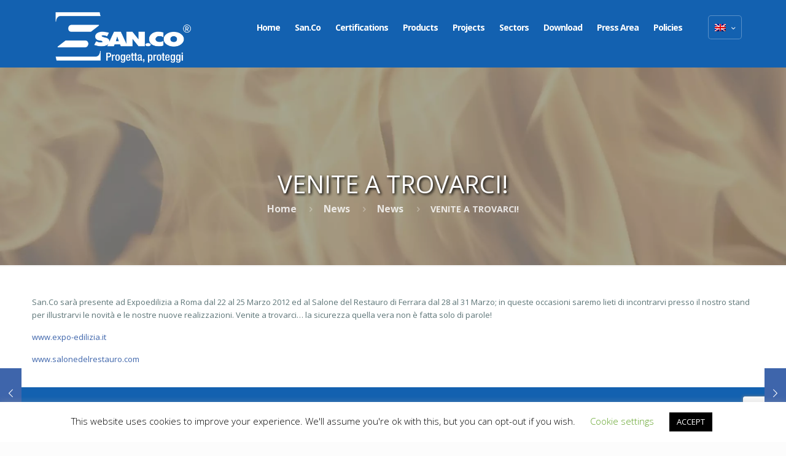

--- FILE ---
content_type: text/html; charset=UTF-8
request_url: https://www.sancoct.com/en/venite-a-trovarci/
body_size: 25903
content:
<!DOCTYPE html>
<html lang="en-US" class="no-js" itemscope itemtype="https://schema.org/Article">

<head>

<meta charset="UTF-8" />
<link rel="alternate" hreflang="it" href="https://www.sancoct.com/venite-a-trovarci/" />
<link rel="alternate" hreflang="en" href="https://www.sancoct.com/en/venite-a-trovarci/" />
<link rel="alternate" hreflang="fr" href="https://www.sancoct.com/fr/venite-a-trovarci/" />
<meta name="format-detection" content="telephone=no">
<meta name="viewport" content="width=device-width, initial-scale=1, maximum-scale=1" />
<link rel="shortcut icon" href="https://www.sancoct.com/wp-content/uploads/2017/05/favicon.ico" type="image/x-icon" />

	<!-- This site is optimized with the Yoast SEO plugin v14.6.1 - https://yoast.com/wordpress/plugins/seo/ -->
	<title>VENITE A TROVARCI! | San.Co</title>
	<meta name="robots" content="index, follow" />
	<meta name="googlebot" content="index, follow, max-snippet:-1, max-image-preview:large, max-video-preview:-1" />
	<meta name="bingbot" content="index, follow, max-snippet:-1, max-image-preview:large, max-video-preview:-1" />
	<link rel="canonical" href="https://www.sancoct.com/en/venite-a-trovarci/" />
	<meta property="og:locale" content="en_US" />
	<meta property="og:type" content="article" />
	<meta property="og:title" content="VENITE A TROVARCI! | San.Co" />
	<meta property="og:url" content="https://www.sancoct.com/en/venite-a-trovarci/" />
	<meta property="og:site_name" content="San.Co" />
	<meta property="article:published_time" content="2017-06-26T14:03:21+00:00" />
	<meta property="og:image" content="https://www.sancoct.com/wp-content/uploads/2017/04/sanco-mainnews.jpg" />
	<meta property="og:image:width" content="800" />
	<meta property="og:image:height" content="500" />
	<meta name="twitter:card" content="summary_large_image" />
	<script type="application/ld+json" class="yoast-schema-graph">{"@context":"https://schema.org","@graph":[{"@type":"Organization","@id":"https://www.sancoct.com/en/#organization","name":"San.Co | Soluzioni Tagliafuoco in legno e vetro, tende tagliafumo","url":"https://www.sancoct.com/en/","sameAs":[],"logo":{"@type":"ImageObject","@id":"https://www.sancoct.com/en/#logo","inLanguage":"en-US","url":"https://www.sancoct.com/wp-content/uploads/2017/05/SANCO_Logo_Payoff_SITO_500px-2.png","width":500,"height":279,"caption":"San.Co | Soluzioni Tagliafuoco in legno e vetro, tende tagliafumo"},"image":{"@id":"https://www.sancoct.com/en/#logo"}},{"@type":"WebSite","@id":"https://www.sancoct.com/en/#website","url":"https://www.sancoct.com/en/","name":"San.Co","description":"Fire Rated Wooden and Glazed Solutions","publisher":{"@id":"https://www.sancoct.com/en/#organization"},"potentialAction":[{"@type":"SearchAction","target":"https://www.sancoct.com/en/?s={search_term_string}","query-input":"required name=search_term_string"}],"inLanguage":"en-US"},{"@type":"ImageObject","@id":"https://www.sancoct.com/en/venite-a-trovarci/#primaryimage","inLanguage":"en-US","url":"https://www.sancoct.com/wp-content/uploads/2017/04/sanco-mainnews.jpg","width":800,"height":500,"caption":"San.co Soluzioni tagliafuoco in legno e vetro"},{"@type":"WebPage","@id":"https://www.sancoct.com/en/venite-a-trovarci/#webpage","url":"https://www.sancoct.com/en/venite-a-trovarci/","name":"VENITE A TROVARCI! | San.Co","isPartOf":{"@id":"https://www.sancoct.com/en/#website"},"primaryImageOfPage":{"@id":"https://www.sancoct.com/en/venite-a-trovarci/#primaryimage"},"datePublished":"2017-06-26T14:03:21+00:00","dateModified":"2017-06-26T14:03:21+00:00","inLanguage":"en-US","potentialAction":[{"@type":"ReadAction","target":["https://www.sancoct.com/en/venite-a-trovarci/"]}]},{"@type":"Article","@id":"https://www.sancoct.com/en/venite-a-trovarci/#article","isPartOf":{"@id":"https://www.sancoct.com/en/venite-a-trovarci/#webpage"},"author":{"@id":"https://www.sancoct.com/en/#/schema/person/e93f4f5a1a005477556b91e0663dc02f"},"headline":"VENITE A TROVARCI!","datePublished":"2017-06-26T14:03:21+00:00","dateModified":"2017-06-26T14:03:21+00:00","mainEntityOfPage":{"@id":"https://www.sancoct.com/en/venite-a-trovarci/#webpage"},"publisher":{"@id":"https://www.sancoct.com/en/#organization"},"image":{"@id":"https://www.sancoct.com/en/venite-a-trovarci/#primaryimage"},"articleSection":"News","inLanguage":"en-US"},{"@type":["Person"],"@id":"https://www.sancoct.com/en/#/schema/person/e93f4f5a1a005477556b91e0663dc02f","name":"etc20sh82-5LxSan","image":{"@type":"ImageObject","@id":"https://www.sancoct.com/en/#personlogo","inLanguage":"en-US","url":"https://secure.gravatar.com/avatar/0a28758ddc276f00dab40b200baccbd9?s=96&d=mm&r=g","caption":"etc20sh82-5LxSan"}}]}</script>
	<!-- / Yoast SEO plugin. -->


<link rel='dns-prefetch' href='//www.google.com' />
<link rel='dns-prefetch' href='//fonts.googleapis.com' />
<link rel='dns-prefetch' href='//s.w.org' />
<link rel="alternate" type="application/rss+xml" title="San.Co &raquo; Feed" href="https://www.sancoct.com/en/feed/" />
<link rel="alternate" type="application/rss+xml" title="San.Co &raquo; Comments Feed" href="https://www.sancoct.com/en/comments/feed/" />
<!-- This site uses the Google Analytics by MonsterInsights plugin v7.11.0 - Using Analytics tracking - https://www.monsterinsights.com/ -->
<script type="text/javascript" data-cfasync="false">
	var mi_version         = '7.11.0';
	var mi_track_user      = true;
	var mi_no_track_reason = '';
	
	var disableStr = 'ga-disable-UA-27823198-1';

	/* Function to detect opted out users */
	function __gaTrackerIsOptedOut() {
		return document.cookie.indexOf(disableStr + '=true') > -1;
	}

	/* Disable tracking if the opt-out cookie exists. */
	if ( __gaTrackerIsOptedOut() ) {
		window[disableStr] = true;
	}

	/* Opt-out function */
	function __gaTrackerOptout() {
	  document.cookie = disableStr + '=true; expires=Thu, 31 Dec 2099 23:59:59 UTC; path=/';
	  window[disableStr] = true;
	}

	if ( 'undefined' === typeof gaOptout ) {
		function gaOptout() {
			__gaTrackerOptout();
		}
	}
	
	if ( mi_track_user ) {
		(function(i,s,o,g,r,a,m){i['GoogleAnalyticsObject']=r;i[r]=i[r]||function(){
			(i[r].q=i[r].q||[]).push(arguments)},i[r].l=1*new Date();a=s.createElement(o),
			m=s.getElementsByTagName(o)[0];a.async=1;a.src=g;m.parentNode.insertBefore(a,m)
		})(window,document,'script','//www.google-analytics.com/analytics.js','__gaTracker');

		__gaTracker('create', 'UA-27823198-1', 'auto');
		__gaTracker('set', 'forceSSL', true);
		__gaTracker('require', 'displayfeatures');
		__gaTracker('send','pageview');
	} else {
		console.log( "" );
		(function() {
			/* https://developers.google.com/analytics/devguides/collection/analyticsjs/ */
			var noopfn = function() {
				return null;
			};
			var noopnullfn = function() {
				return null;
			};
			var Tracker = function() {
				return null;
			};
			var p = Tracker.prototype;
			p.get = noopfn;
			p.set = noopfn;
			p.send = noopfn;
			var __gaTracker = function() {
				var len = arguments.length;
				if ( len === 0 ) {
					return;
				}
				var f = arguments[len-1];
				if ( typeof f !== 'object' || f === null || typeof f.hitCallback !== 'function' ) {
					console.log( 'Not running function __gaTracker(' + arguments[0] + " ....) because you are not being tracked. " + mi_no_track_reason );
					return;
				}
				try {
					f.hitCallback();
				} catch (ex) {

				}
			};
			__gaTracker.create = function() {
				return new Tracker();
			};
			__gaTracker.getByName = noopnullfn;
			__gaTracker.getAll = function() {
				return [];
			};
			__gaTracker.remove = noopfn;
			window['__gaTracker'] = __gaTracker;
					})();
		}
</script>
<!-- / Google Analytics by MonsterInsights -->
		<script type="text/javascript">
			window._wpemojiSettings = {"baseUrl":"https:\/\/s.w.org\/images\/core\/emoji\/12.0.0-1\/72x72\/","ext":".png","svgUrl":"https:\/\/s.w.org\/images\/core\/emoji\/12.0.0-1\/svg\/","svgExt":".svg","source":{"concatemoji":"https:\/\/www.sancoct.com\/wp-includes\/js\/wp-emoji-release.min.js?ver=5.4.3"}};
			/*! This file is auto-generated */
			!function(e,a,t){var r,n,o,i,p=a.createElement("canvas"),s=p.getContext&&p.getContext("2d");function c(e,t){var a=String.fromCharCode;s.clearRect(0,0,p.width,p.height),s.fillText(a.apply(this,e),0,0);var r=p.toDataURL();return s.clearRect(0,0,p.width,p.height),s.fillText(a.apply(this,t),0,0),r===p.toDataURL()}function l(e){if(!s||!s.fillText)return!1;switch(s.textBaseline="top",s.font="600 32px Arial",e){case"flag":return!c([127987,65039,8205,9895,65039],[127987,65039,8203,9895,65039])&&(!c([55356,56826,55356,56819],[55356,56826,8203,55356,56819])&&!c([55356,57332,56128,56423,56128,56418,56128,56421,56128,56430,56128,56423,56128,56447],[55356,57332,8203,56128,56423,8203,56128,56418,8203,56128,56421,8203,56128,56430,8203,56128,56423,8203,56128,56447]));case"emoji":return!c([55357,56424,55356,57342,8205,55358,56605,8205,55357,56424,55356,57340],[55357,56424,55356,57342,8203,55358,56605,8203,55357,56424,55356,57340])}return!1}function d(e){var t=a.createElement("script");t.src=e,t.defer=t.type="text/javascript",a.getElementsByTagName("head")[0].appendChild(t)}for(i=Array("flag","emoji"),t.supports={everything:!0,everythingExceptFlag:!0},o=0;o<i.length;o++)t.supports[i[o]]=l(i[o]),t.supports.everything=t.supports.everything&&t.supports[i[o]],"flag"!==i[o]&&(t.supports.everythingExceptFlag=t.supports.everythingExceptFlag&&t.supports[i[o]]);t.supports.everythingExceptFlag=t.supports.everythingExceptFlag&&!t.supports.flag,t.DOMReady=!1,t.readyCallback=function(){t.DOMReady=!0},t.supports.everything||(n=function(){t.readyCallback()},a.addEventListener?(a.addEventListener("DOMContentLoaded",n,!1),e.addEventListener("load",n,!1)):(e.attachEvent("onload",n),a.attachEvent("onreadystatechange",function(){"complete"===a.readyState&&t.readyCallback()})),(r=t.source||{}).concatemoji?d(r.concatemoji):r.wpemoji&&r.twemoji&&(d(r.twemoji),d(r.wpemoji)))}(window,document,window._wpemojiSettings);
		</script>
		<style type="text/css">
img.wp-smiley,
img.emoji {
	display: inline !important;
	border: none !important;
	box-shadow: none !important;
	height: 1em !important;
	width: 1em !important;
	margin: 0 .07em !important;
	vertical-align: -0.1em !important;
	background: none !important;
	padding: 0 !important;
}
</style>
	<link rel='stylesheet' id='login-with-ajax-css'  href='https://www.sancoct.com/wp-content/plugins/login-with-ajax/widget/widget.css?ver=3.1.10' type='text/css' media='all' />
<link rel='stylesheet' id='layerslider-css'  href='https://www.sancoct.com/wp-content/plugins/LayerSlider/static/layerslider/css/layerslider.css?ver=6.2.2' type='text/css' media='all' />
<link rel='stylesheet' id='wp-block-library-css'  href='https://www.sancoct.com/wp-includes/css/dist/block-library/style.min.css?ver=5.4.3' type='text/css' media='all' />
<link rel='stylesheet' id='contact-form-7-css'  href='https://www.sancoct.com/wp-content/plugins/contact-form-7/includes/css/styles.css?ver=5.2' type='text/css' media='all' />
<link rel='stylesheet' id='cookie-law-info-css'  href='https://www.sancoct.com/wp-content/plugins/cookie-law-info/public/css/cookie-law-info-public.css?ver=1.8.9' type='text/css' media='all' />
<link rel='stylesheet' id='cookie-law-info-gdpr-css'  href='https://www.sancoct.com/wp-content/plugins/cookie-law-info/public/css/cookie-law-info-gdpr.css?ver=1.8.9' type='text/css' media='all' />
<link rel='stylesheet' id='essential-grid-plugin-settings-css'  href='https://www.sancoct.com/wp-content/plugins/essential-grid/public/assets/css/settings.css?ver=2.1.5' type='text/css' media='all' />
<link rel='stylesheet' id='tp-open-sans-css'  href='https://fonts.googleapis.com/css?family=Open+Sans%3A300%2C400%2C600%2C700%2C800&#038;ver=5.4.3' type='text/css' media='all' />
<link rel='stylesheet' id='tp-raleway-css'  href='https://fonts.googleapis.com/css?family=Raleway%3A100%2C200%2C300%2C400%2C500%2C600%2C700%2C800%2C900&#038;ver=5.4.3' type='text/css' media='all' />
<link rel='stylesheet' id='tp-droid-serif-css'  href='https://fonts.googleapis.com/css?family=Droid+Serif%3A400%2C700&#038;ver=5.4.3' type='text/css' media='all' />
<link rel='stylesheet' id='rs-plugin-settings-css'  href='https://www.sancoct.com/wp-content/plugins/revslider/public/assets/css/rs6.css?ver=6.1.5' type='text/css' media='all' />
<style id='rs-plugin-settings-inline-css' type='text/css'>
#rs-demo-id {}
</style>
<link rel='stylesheet' id='wpml-legacy-horizontal-list-0-css'  href='//www.sancoct.com/wp-content/plugins/sitepress-multilingual-cms/templates/language-switchers/legacy-list-horizontal/style.css?ver=1' type='text/css' media='all' />
<style id='wpml-legacy-horizontal-list-0-inline-css' type='text/css'>
.wpml-ls-display{display:inline!important;}
</style>
<link rel='stylesheet' id='style-css'  href='https://www.sancoct.com/wp-content/themes/betheme/style.css?ver=21.4.5' type='text/css' media='all' />
<link rel='stylesheet' id='mfn-base-css'  href='https://www.sancoct.com/wp-content/themes/betheme/css/base.css?ver=21.4.5' type='text/css' media='all' />
<link rel='stylesheet' id='mfn-layout-css'  href='https://www.sancoct.com/wp-content/themes/betheme/css/layout.css?ver=21.4.5' type='text/css' media='all' />
<link rel='stylesheet' id='mfn-shortcodes-css'  href='https://www.sancoct.com/wp-content/themes/betheme/css/shortcodes.css?ver=21.4.5' type='text/css' media='all' />
<link rel='stylesheet' id='mfn-animations-css'  href='https://www.sancoct.com/wp-content/themes/betheme/assets/animations/animations.min.css?ver=21.4.5' type='text/css' media='all' />
<link rel='stylesheet' id='mfn-jquery-ui-css'  href='https://www.sancoct.com/wp-content/themes/betheme/assets/ui/jquery.ui.all.css?ver=21.4.5' type='text/css' media='all' />
<link rel='stylesheet' id='mfn-jplayer-css'  href='https://www.sancoct.com/wp-content/themes/betheme/assets/jplayer/css/jplayer.blue.monday.css?ver=21.4.5' type='text/css' media='all' />
<link rel='stylesheet' id='mfn-responsive-css'  href='https://www.sancoct.com/wp-content/themes/betheme/css/responsive.css?ver=21.4.5' type='text/css' media='all' />
<link rel='stylesheet' id='mfn-fonts-css'  href='https://fonts.googleapis.com/css?family=Open+Sans%3A1%2C100%2C300%2C400%2C400italic%2C700%7CUbuntu%3A1%2C100%2C300%2C400%2C400italic%2C700&#038;ver=5.4.3' type='text/css' media='all' />
<link rel='stylesheet' id='tablepress-default-css'  href='https://www.sancoct.com/wp-content/plugins/tablepress/css/default.min.css?ver=1.11' type='text/css' media='all' />
<!--[if lt IE 9]>
<link rel='stylesheet' id='vc_lte_ie9-css'  href='https://www.sancoct.com/wp-content/plugins/js_composer/assets/css/vc_lte_ie9.min.css?ver=6.0.5' type='text/css' media='screen' />
<![endif]-->
<link rel='stylesheet' id='js_composer_front-css'  href='https://www.sancoct.com/wp-content/plugins/js_composer/assets/css/js_composer.min.css?ver=6.0.5' type='text/css' media='all' />
<style id='mfn-dynamic-inline-css' type='text/css'>
body:not(.template-slider) #Header_wrapper{background-image:url(https://www.sancoct.com/wp-content/uploads/2020/04/bg-sanco_2020.jpg);background-repeat:no-repeat;background-position:center top;background-size:cover}
@media only screen and (min-width: 1240px){body:not(.header-simple) #Top_bar #menu{display:block!important}.tr-menu #Top_bar #menu{background:none!important}#Top_bar .menu > li > ul.mfn-megamenu{width:984px}#Top_bar .menu > li > ul.mfn-megamenu > li{float:left}#Top_bar .menu > li > ul.mfn-megamenu > li.mfn-megamenu-cols-1{width:100%}#Top_bar .menu > li > ul.mfn-megamenu > li.mfn-megamenu-cols-2{width:50%}#Top_bar .menu > li > ul.mfn-megamenu > li.mfn-megamenu-cols-3{width:33.33%}#Top_bar .menu > li > ul.mfn-megamenu > li.mfn-megamenu-cols-4{width:25%}#Top_bar .menu > li > ul.mfn-megamenu > li.mfn-megamenu-cols-5{width:20%}#Top_bar .menu > li > ul.mfn-megamenu > li.mfn-megamenu-cols-6{width:16.66%}#Top_bar .menu > li > ul.mfn-megamenu > li > ul{display:block!important;position:inherit;left:auto;top:auto;border-width:0 1px 0 0}#Top_bar .menu > li > ul.mfn-megamenu > li:last-child > ul{border:0}#Top_bar .menu > li > ul.mfn-megamenu > li > ul li{width:auto}#Top_bar .menu > li > ul.mfn-megamenu a.mfn-megamenu-title{text-transform:uppercase;font-weight:400;background:none}#Top_bar .menu > li > ul.mfn-megamenu a .menu-arrow{display:none}.menuo-right #Top_bar .menu > li > ul.mfn-megamenu{left:auto;right:0}.menuo-right #Top_bar .menu > li > ul.mfn-megamenu-bg{box-sizing:border-box}#Top_bar .menu > li > ul.mfn-megamenu-bg{padding:20px 166px 20px 20px;background-repeat:no-repeat;background-position:right bottom}.rtl #Top_bar .menu > li > ul.mfn-megamenu-bg{padding-left:166px;padding-right:20px;background-position:left bottom}#Top_bar .menu > li > ul.mfn-megamenu-bg > li{background:none}#Top_bar .menu > li > ul.mfn-megamenu-bg > li a{border:none}#Top_bar .menu > li > ul.mfn-megamenu-bg > li > ul{background:none!important;-webkit-box-shadow:0 0 0 0;-moz-box-shadow:0 0 0 0;box-shadow:0 0 0 0}.mm-vertical #Top_bar .container{position:relative;}.mm-vertical #Top_bar .top_bar_left{position:static;}.mm-vertical #Top_bar .menu > li ul{box-shadow:0 0 0 0 transparent!important;background-image:none;}.mm-vertical #Top_bar .menu > li > ul.mfn-megamenu{width:98%!important;margin:0 1%;padding:20px 0;}.mm-vertical.header-plain #Top_bar .menu > li > ul.mfn-megamenu{width:100%!important;margin:0;}.mm-vertical #Top_bar .menu > li > ul.mfn-megamenu > li{display:table-cell;float:none!important;width:10%;padding:0 15px;border-right:1px solid rgba(0, 0, 0, 0.05);}.mm-vertical #Top_bar .menu > li > ul.mfn-megamenu > li:last-child{border-right-width:0}.mm-vertical #Top_bar .menu > li > ul.mfn-megamenu > li.hide-border{border-right-width:0}.mm-vertical #Top_bar .menu > li > ul.mfn-megamenu > li a{border-bottom-width:0;padding:9px 15px;line-height:120%;}.mm-vertical #Top_bar .menu > li > ul.mfn-megamenu a.mfn-megamenu-title{font-weight:700;}.rtl .mm-vertical #Top_bar .menu > li > ul.mfn-megamenu > li:first-child{border-right-width:0}.rtl .mm-vertical #Top_bar .menu > li > ul.mfn-megamenu > li:last-child{border-right-width:1px}.header-plain:not(.menuo-right) #Header .top_bar_left{width:auto!important}.header-stack.header-center #Top_bar #menu{display:inline-block!important}.header-simple #Top_bar #menu{display:none;height:auto;width:300px;bottom:auto;top:100%;right:1px;position:absolute;margin:0}.header-simple #Header a.responsive-menu-toggle{display:block;right:10px}.header-simple #Top_bar #menu > ul{width:100%;float:left}.header-simple #Top_bar #menu ul li{width:100%;padding-bottom:0;border-right:0;position:relative}.header-simple #Top_bar #menu ul li a{padding:0 20px;margin:0;display:block;height:auto;line-height:normal;border:none}.header-simple #Top_bar #menu ul li a:after{display:none}.header-simple #Top_bar #menu ul li a span{border:none;line-height:44px;display:inline;padding:0}.header-simple #Top_bar #menu ul li.submenu .menu-toggle{display:block;position:absolute;right:0;top:0;width:44px;height:44px;line-height:44px;font-size:30px;font-weight:300;text-align:center;cursor:pointer;color:#444;opacity:0.33;}.header-simple #Top_bar #menu ul li.submenu .menu-toggle:after{content:"+"}.header-simple #Top_bar #menu ul li.hover > .menu-toggle:after{content:"-"}.header-simple #Top_bar #menu ul li.hover a{border-bottom:0}.header-simple #Top_bar #menu ul.mfn-megamenu li .menu-toggle{display:none}.header-simple #Top_bar #menu ul li ul{position:relative!important;left:0!important;top:0;padding:0;margin:0!important;width:auto!important;background-image:none}.header-simple #Top_bar #menu ul li ul li{width:100%!important;display:block;padding:0;}.header-simple #Top_bar #menu ul li ul li a{padding:0 20px 0 30px}.header-simple #Top_bar #menu ul li ul li a .menu-arrow{display:none}.header-simple #Top_bar #menu ul li ul li a span{padding:0}.header-simple #Top_bar #menu ul li ul li a span:after{display:none!important}.header-simple #Top_bar .menu > li > ul.mfn-megamenu a.mfn-megamenu-title{text-transform:uppercase;font-weight:400}.header-simple #Top_bar .menu > li > ul.mfn-megamenu > li > ul{display:block!important;position:inherit;left:auto;top:auto}.header-simple #Top_bar #menu ul li ul li ul{border-left:0!important;padding:0;top:0}.header-simple #Top_bar #menu ul li ul li ul li a{padding:0 20px 0 40px}.rtl.header-simple #Top_bar #menu{left:1px;right:auto}.rtl.header-simple #Top_bar a.responsive-menu-toggle{left:10px;right:auto}.rtl.header-simple #Top_bar #menu ul li.submenu .menu-toggle{left:0;right:auto}.rtl.header-simple #Top_bar #menu ul li ul{left:auto!important;right:0!important}.rtl.header-simple #Top_bar #menu ul li ul li a{padding:0 30px 0 20px}.rtl.header-simple #Top_bar #menu ul li ul li ul li a{padding:0 40px 0 20px}.menu-highlight #Top_bar .menu > li{margin:0 2px}.menu-highlight:not(.header-creative) #Top_bar .menu > li > a{margin:20px 0;padding:0;-webkit-border-radius:5px;border-radius:5px}.menu-highlight #Top_bar .menu > li > a:after{display:none}.menu-highlight #Top_bar .menu > li > a span:not(.description){line-height:50px}.menu-highlight #Top_bar .menu > li > a span.description{display:none}.menu-highlight.header-stack #Top_bar .menu > li > a{margin:10px 0!important}.menu-highlight.header-stack #Top_bar .menu > li > a span:not(.description){line-height:40px}.menu-highlight.header-transparent #Top_bar .menu > li > a{margin:5px 0}.menu-highlight.header-simple #Top_bar #menu ul li,.menu-highlight.header-creative #Top_bar #menu ul li{margin:0}.menu-highlight.header-simple #Top_bar #menu ul li > a,.menu-highlight.header-creative #Top_bar #menu ul li > a{-webkit-border-radius:0;border-radius:0}.menu-highlight:not(.header-fixed):not(.header-simple) #Top_bar.is-sticky .menu > li > a{margin:10px 0!important;padding:5px 0!important}.menu-highlight:not(.header-fixed):not(.header-simple) #Top_bar.is-sticky .menu > li > a span{line-height:30px!important}.header-modern.menu-highlight.menuo-right .menu_wrapper{margin-right:20px}.menu-line-below #Top_bar .menu > li > a:after{top:auto;bottom:-4px}.menu-line-below #Top_bar.is-sticky .menu > li > a:after{top:auto;bottom:-4px}.menu-line-below-80 #Top_bar:not(.is-sticky) .menu > li > a:after{height:4px;left:10%;top:50%;margin-top:20px;width:80%}.menu-line-below-80-1 #Top_bar:not(.is-sticky) .menu > li > a:after{height:1px;left:10%;top:50%;margin-top:20px;width:80%}.menu-link-color #Top_bar .menu > li > a:after{display:none!important}.menu-arrow-top #Top_bar .menu > li > a:after{background:none repeat scroll 0 0 rgba(0,0,0,0)!important;border-color:#ccc transparent transparent;border-style:solid;border-width:7px 7px 0;display:block;height:0;left:50%;margin-left:-7px;top:0!important;width:0}.menu-arrow-top #Top_bar.is-sticky .menu > li > a:after{top:0!important}.menu-arrow-bottom #Top_bar .menu > li > a:after{background:none!important;border-color:transparent transparent #ccc;border-style:solid;border-width:0 7px 7px;display:block;height:0;left:50%;margin-left:-7px;top:auto;bottom:0;width:0}.menu-arrow-bottom #Top_bar.is-sticky .menu > li > a:after{top:auto;bottom:0}.menuo-no-borders #Top_bar .menu > li > a span{border-width:0!important}.menuo-no-borders #Header_creative #Top_bar .menu > li > a span{border-bottom-width:0}.menuo-no-borders.header-plain #Top_bar a#header_cart,.menuo-no-borders.header-plain #Top_bar a#search_button,.menuo-no-borders.header-plain #Top_bar .wpml-languages,.menuo-no-borders.header-plain #Top_bar a.action_button{border-width:0}.menuo-right #Top_bar .menu_wrapper{float:right}.menuo-right.header-stack:not(.header-center) #Top_bar .menu_wrapper{margin-right:150px}body.header-creative{padding-left:50px}body.header-creative.header-open{padding-left:250px}body.error404,body.under-construction,body.template-blank{padding-left:0!important}.header-creative.footer-fixed #Footer,.header-creative.footer-sliding #Footer,.header-creative.footer-stick #Footer.is-sticky{box-sizing:border-box;padding-left:50px;}.header-open.footer-fixed #Footer,.header-open.footer-sliding #Footer,.header-creative.footer-stick #Footer.is-sticky{padding-left:250px;}.header-rtl.header-creative.footer-fixed #Footer,.header-rtl.header-creative.footer-sliding #Footer,.header-rtl.header-creative.footer-stick #Footer.is-sticky{padding-left:0;padding-right:50px;}.header-rtl.header-open.footer-fixed #Footer,.header-rtl.header-open.footer-sliding #Footer,.header-rtl.header-creative.footer-stick #Footer.is-sticky{padding-right:250px;}#Header_creative{background-color:#fff;position:fixed;width:250px;height:100%;left:-200px;top:0;z-index:9002;-webkit-box-shadow:2px 0 4px 2px rgba(0,0,0,.15);box-shadow:2px 0 4px 2px rgba(0,0,0,.15)}#Header_creative .container{width:100%}#Header_creative .creative-wrapper{opacity:0;margin-right:50px}#Header_creative a.creative-menu-toggle{display:block;width:34px;height:34px;line-height:34px;font-size:22px;text-align:center;position:absolute;top:10px;right:8px;border-radius:3px}.admin-bar #Header_creative a.creative-menu-toggle{top:42px}#Header_creative #Top_bar{position:static;width:100%}#Header_creative #Top_bar .top_bar_left{width:100%!important;float:none}#Header_creative #Top_bar .top_bar_right{width:100%!important;float:none;height:auto;margin-bottom:35px;text-align:center;padding:0 20px;top:0;-webkit-box-sizing:border-box;-moz-box-sizing:border-box;box-sizing:border-box}#Header_creative #Top_bar .top_bar_right:before{display:none}#Header_creative #Top_bar .top_bar_right_wrapper{top:0}#Header_creative #Top_bar .logo{float:none;text-align:center;margin:15px 0}#Header_creative #Top_bar #menu{background-color:transparent}#Header_creative #Top_bar .menu_wrapper{float:none;margin:0 0 30px}#Header_creative #Top_bar .menu > li{width:100%;float:none;position:relative}#Header_creative #Top_bar .menu > li > a{padding:0;text-align:center}#Header_creative #Top_bar .menu > li > a:after{display:none}#Header_creative #Top_bar .menu > li > a span{border-right:0;border-bottom-width:1px;line-height:38px}#Header_creative #Top_bar .menu li ul{left:100%;right:auto;top:0;box-shadow:2px 2px 2px 0 rgba(0,0,0,0.03);-webkit-box-shadow:2px 2px 2px 0 rgba(0,0,0,0.03)}#Header_creative #Top_bar .menu > li > ul.mfn-megamenu{margin:0;width:700px!important;}#Header_creative #Top_bar .menu > li > ul.mfn-megamenu > li > ul{left:0}#Header_creative #Top_bar .menu li ul li a{padding-top:9px;padding-bottom:8px}#Header_creative #Top_bar .menu li ul li ul{top:0}#Header_creative #Top_bar .menu > li > a span.description{display:block;font-size:13px;line-height:28px!important;clear:both}#Header_creative #Top_bar .search_wrapper{left:100%;top:auto;bottom:0}#Header_creative #Top_bar a#header_cart{display:inline-block;float:none;top:3px}#Header_creative #Top_bar a#search_button{display:inline-block;float:none;top:3px}#Header_creative #Top_bar .wpml-languages{display:inline-block;float:none;top:0}#Header_creative #Top_bar .wpml-languages.enabled:hover a.active{padding-bottom:11px}#Header_creative #Top_bar .action_button{display:inline-block;float:none;top:16px;margin:0}#Header_creative #Top_bar .banner_wrapper{display:block;text-align:center}#Header_creative #Top_bar .banner_wrapper img{max-width:100%;height:auto;display:inline-block}#Header_creative #Action_bar{display:none;position:absolute;bottom:0;top:auto;clear:both;padding:0 20px;box-sizing:border-box}#Header_creative #Action_bar .contact_details{text-align:center;margin-bottom:20px}#Header_creative #Action_bar .contact_details li{padding:0}#Header_creative #Action_bar .social{float:none;text-align:center;padding:5px 0 15px}#Header_creative #Action_bar .social li{margin-bottom:2px}#Header_creative #Action_bar .social-menu{float:none;text-align:center}#Header_creative #Action_bar .social-menu li{border-color:rgba(0,0,0,.1)}#Header_creative .social li a{color:rgba(0,0,0,.5)}#Header_creative .social li a:hover{color:#000}#Header_creative .creative-social{position:absolute;bottom:10px;right:0;width:50px}#Header_creative .creative-social li{display:block;float:none;width:100%;text-align:center;margin-bottom:5px}.header-creative .fixed-nav.fixed-nav-prev{margin-left:50px}.header-creative.header-open .fixed-nav.fixed-nav-prev{margin-left:250px}.menuo-last #Header_creative #Top_bar .menu li.last ul{top:auto;bottom:0}.header-open #Header_creative{left:0}.header-open #Header_creative .creative-wrapper{opacity:1;margin:0!important;}.header-open #Header_creative .creative-menu-toggle,.header-open #Header_creative .creative-social{display:none}.header-open #Header_creative #Action_bar{display:block}body.header-rtl.header-creative{padding-left:0;padding-right:50px}.header-rtl #Header_creative{left:auto;right:-200px}.header-rtl #Header_creative .creative-wrapper{margin-left:50px;margin-right:0}.header-rtl #Header_creative a.creative-menu-toggle{left:8px;right:auto}.header-rtl #Header_creative .creative-social{left:0;right:auto}.header-rtl #Footer #back_to_top.sticky{right:125px}.header-rtl #popup_contact{right:70px}.header-rtl #Header_creative #Top_bar .menu li ul{left:auto;right:100%}.header-rtl #Header_creative #Top_bar .search_wrapper{left:auto;right:100%;}.header-rtl .fixed-nav.fixed-nav-prev{margin-left:0!important}.header-rtl .fixed-nav.fixed-nav-next{margin-right:50px}body.header-rtl.header-creative.header-open{padding-left:0;padding-right:250px!important}.header-rtl.header-open #Header_creative{left:auto;right:0}.header-rtl.header-open #Footer #back_to_top.sticky{right:325px}.header-rtl.header-open #popup_contact{right:270px}.header-rtl.header-open .fixed-nav.fixed-nav-next{margin-right:250px}#Header_creative.active{left:-1px;}.header-rtl #Header_creative.active{left:auto;right:-1px;}#Header_creative.active .creative-wrapper{opacity:1;margin:0}.header-creative .vc_row[data-vc-full-width]{padding-left:50px}.header-creative.header-open .vc_row[data-vc-full-width]{padding-left:250px}.header-open .vc_parallax .vc_parallax-inner { left:auto; width: calc(100% - 250px); }.header-open.header-rtl .vc_parallax .vc_parallax-inner { left:0; right:auto; }#Header_creative.scroll{height:100%;overflow-y:auto}#Header_creative.scroll:not(.dropdown) .menu li ul{display:none!important}#Header_creative.scroll #Action_bar{position:static}#Header_creative.dropdown{outline:none}#Header_creative.dropdown #Top_bar .menu_wrapper{float:left}#Header_creative.dropdown #Top_bar #menu ul li{position:relative;float:left}#Header_creative.dropdown #Top_bar #menu ul li a:after{display:none}#Header_creative.dropdown #Top_bar #menu ul li a span{line-height:38px;padding:0}#Header_creative.dropdown #Top_bar #menu ul li.submenu .menu-toggle{display:block;position:absolute;right:0;top:0;width:38px;height:38px;line-height:38px;font-size:26px;font-weight:300;text-align:center;cursor:pointer;color:#444;opacity:0.33;}#Header_creative.dropdown #Top_bar #menu ul li.submenu .menu-toggle:after{content:"+"}#Header_creative.dropdown #Top_bar #menu ul li.hover > .menu-toggle:after{content:"-"}#Header_creative.dropdown #Top_bar #menu ul li.hover a{border-bottom:0}#Header_creative.dropdown #Top_bar #menu ul.mfn-megamenu li .menu-toggle{display:none}#Header_creative.dropdown #Top_bar #menu ul li ul{position:relative!important;left:0!important;top:0;padding:0;margin-left:0!important;width:auto!important;background-image:none}#Header_creative.dropdown #Top_bar #menu ul li ul li{width:100%!important}#Header_creative.dropdown #Top_bar #menu ul li ul li a{padding:0 10px;text-align:center}#Header_creative.dropdown #Top_bar #menu ul li ul li a .menu-arrow{display:none}#Header_creative.dropdown #Top_bar #menu ul li ul li a span{padding:0}#Header_creative.dropdown #Top_bar #menu ul li ul li a span:after{display:none!important}#Header_creative.dropdown #Top_bar .menu > li > ul.mfn-megamenu a.mfn-megamenu-title{text-transform:uppercase;font-weight:400}#Header_creative.dropdown #Top_bar .menu > li > ul.mfn-megamenu > li > ul{display:block!important;position:inherit;left:auto;top:auto}#Header_creative.dropdown #Top_bar #menu ul li ul li ul{border-left:0!important;padding:0;top:0}#Header_creative{transition: left .5s ease-in-out, right .5s ease-in-out;}#Header_creative .creative-wrapper{transition: opacity .5s ease-in-out, margin 0s ease-in-out .5s;}#Header_creative.active .creative-wrapper{transition: opacity .5s ease-in-out, margin 0s ease-in-out;}}@media only screen and (min-width: 1240px){#Top_bar.is-sticky{position:fixed!important;width:100%;left:0;top:-60px;height:60px;z-index:701;background:#fff;opacity:.97;-webkit-box-shadow:0 2px 5px 0 rgba(0,0,0,0.1);-moz-box-shadow:0 2px 5px 0 rgba(0,0,0,0.1);box-shadow:0 2px 5px 0 rgba(0,0,0,0.1)}.layout-boxed.header-boxed #Top_bar.is-sticky{max-width:1240px;left:50%;-webkit-transform:translateX(-50%);transform:translateX(-50%)}#Top_bar.is-sticky .top_bar_left,#Top_bar.is-sticky .top_bar_right,#Top_bar.is-sticky .top_bar_right:before{background:none}#Top_bar.is-sticky .top_bar_right{top:-4px;height:auto;}#Top_bar.is-sticky .top_bar_right_wrapper{top:15px}.header-plain #Top_bar.is-sticky .top_bar_right_wrapper{top:0}#Top_bar.is-sticky .logo{width:auto;margin:0 30px 0 20px;padding:0}#Top_bar.is-sticky #logo,#Top_bar.is-sticky .custom-logo-link{padding:5px 0!important;height:50px!important;line-height:50px!important}.logo-no-sticky-padding #Top_bar.is-sticky #logo{height:60px!important;line-height:60px!important}#Top_bar.is-sticky #logo img.logo-main{display:none}#Top_bar.is-sticky #logo img.logo-sticky{display:inline;max-height:35px;}#Top_bar.is-sticky .menu_wrapper{clear:none}#Top_bar.is-sticky .menu_wrapper .menu > li > a{padding:15px 0}#Top_bar.is-sticky .menu > li > a,#Top_bar.is-sticky .menu > li > a span{line-height:30px}#Top_bar.is-sticky .menu > li > a:after{top:auto;bottom:-4px}#Top_bar.is-sticky .menu > li > a span.description{display:none}#Top_bar.is-sticky .secondary_menu_wrapper,#Top_bar.is-sticky .banner_wrapper{display:none}.header-overlay #Top_bar.is-sticky{display:none}.sticky-dark #Top_bar.is-sticky,.sticky-dark #Top_bar.is-sticky #menu{background:rgba(0,0,0,.8)}.sticky-dark #Top_bar.is-sticky .menu > li > a{color:#fff}.sticky-dark #Top_bar.is-sticky .top_bar_right a:not(.action_button){color:rgba(255,255,255,.8)}.sticky-dark #Top_bar.is-sticky .wpml-languages a.active,.sticky-dark #Top_bar.is-sticky .wpml-languages ul.wpml-lang-dropdown{background:rgba(0,0,0,0.1);border-color:rgba(0,0,0,0.1)}.sticky-white #Top_bar.is-sticky,.sticky-white #Top_bar.is-sticky #menu{background:rgba(255,255,255,.8)}.sticky-white #Top_bar.is-sticky .menu > li > a{color:#222}.sticky-white #Top_bar.is-sticky .top_bar_right a:not(.action_button){color:rgba(0,0,0,.8)}.sticky-white #Top_bar.is-sticky .wpml-languages a.active,.sticky-white #Top_bar.is-sticky .wpml-languages ul.wpml-lang-dropdown{background:rgba(255,255,255,0.1);border-color:rgba(0,0,0,0.1)}}@media only screen and (min-width: 768px) and (max-width: 1240px){.header_placeholder{height:0!important}}@media only screen and (max-width: 1239px){#Top_bar #menu{display:none;height:auto;width:300px;bottom:auto;top:100%;right:1px;position:absolute;margin:0}#Top_bar a.responsive-menu-toggle{display:block}#Top_bar #menu > ul{width:100%;float:left}#Top_bar #menu ul li{width:100%;padding-bottom:0;border-right:0;position:relative}#Top_bar #menu ul li a{padding:0 25px;margin:0;display:block;height:auto;line-height:normal;border:none}#Top_bar #menu ul li a:after{display:none}#Top_bar #menu ul li a span{border:none;line-height:44px;display:inline;padding:0}#Top_bar #menu ul li a span.description{margin:0 0 0 5px}#Top_bar #menu ul li.submenu .menu-toggle{display:block;position:absolute;right:15px;top:0;width:44px;height:44px;line-height:44px;font-size:30px;font-weight:300;text-align:center;cursor:pointer;color:#444;opacity:0.33;}#Top_bar #menu ul li.submenu .menu-toggle:after{content:"+"}#Top_bar #menu ul li.hover > .menu-toggle:after{content:"-"}#Top_bar #menu ul li.hover a{border-bottom:0}#Top_bar #menu ul li a span:after{display:none!important}#Top_bar #menu ul.mfn-megamenu li .menu-toggle{display:none}#Top_bar #menu ul li ul{position:relative!important;left:0!important;top:0;padding:0;margin-left:0!important;width:auto!important;background-image:none!important;box-shadow:0 0 0 0 transparent!important;-webkit-box-shadow:0 0 0 0 transparent!important}#Top_bar #menu ul li ul li{width:100%!important}#Top_bar #menu ul li ul li a{padding:0 20px 0 35px}#Top_bar #menu ul li ul li a .menu-arrow{display:none}#Top_bar #menu ul li ul li a span{padding:0}#Top_bar #menu ul li ul li a span:after{display:none!important}#Top_bar .menu > li > ul.mfn-megamenu a.mfn-megamenu-title{text-transform:uppercase;font-weight:400}#Top_bar .menu > li > ul.mfn-megamenu > li > ul{display:block!important;position:inherit;left:auto;top:auto}#Top_bar #menu ul li ul li ul{border-left:0!important;padding:0;top:0}#Top_bar #menu ul li ul li ul li a{padding:0 20px 0 45px}.rtl #Top_bar #menu{left:1px;right:auto}.rtl #Top_bar a.responsive-menu-toggle{left:20px;right:auto}.rtl #Top_bar #menu ul li.submenu .menu-toggle{left:15px;right:auto;border-left:none;border-right:1px solid #eee}.rtl #Top_bar #menu ul li ul{left:auto!important;right:0!important}.rtl #Top_bar #menu ul li ul li a{padding:0 30px 0 20px}.rtl #Top_bar #menu ul li ul li ul li a{padding:0 40px 0 20px}.header-stack .menu_wrapper a.responsive-menu-toggle{position:static!important;margin:11px 0!important}.header-stack .menu_wrapper #menu{left:0;right:auto}.rtl.header-stack #Top_bar #menu{left:auto;right:0}.admin-bar #Header_creative{top:32px}.header-creative.layout-boxed{padding-top:85px}.header-creative.layout-full-width #Wrapper{padding-top:60px}#Header_creative{position:fixed;width:100%;left:0!important;top:0;z-index:1001}#Header_creative .creative-wrapper{display:block!important;opacity:1!important}#Header_creative .creative-menu-toggle,#Header_creative .creative-social{display:none!important;opacity:1!important}#Header_creative #Top_bar{position:static;width:100%}#Header_creative #Top_bar #logo,#Header_creative #Top_bar .custom-logo-link{height:50px;line-height:50px;padding:5px 0}#Header_creative #Top_bar #logo img.logo-sticky{max-height:40px!important}#Header_creative #logo img.logo-main{display:none}#Header_creative #logo img.logo-sticky{display:inline-block}.logo-no-sticky-padding #Header_creative #Top_bar #logo{height:60px;line-height:60px;padding:0}.logo-no-sticky-padding #Header_creative #Top_bar #logo img.logo-sticky{max-height:60px!important}#Header_creative #Action_bar{display:none}#Header_creative #Top_bar .top_bar_right{height:60px;top:0}#Header_creative #Top_bar .top_bar_right:before{display:none}#Header_creative #Top_bar .top_bar_right_wrapper{top:0;padding-top:9px}#Header_creative.scroll{overflow:visible!important}}#Header_wrapper, #Intro {background-color: #FFFFFF;}#Subheader {background-color: rgba(247,247,247,0);}.header-classic #Action_bar, .header-fixed #Action_bar, .header-plain #Action_bar, .header-split #Action_bar, .header-stack #Action_bar {background-color: #2C2C2C;}#Sliding-top {background-color: #5a7483;}#Sliding-top a.sliding-top-control {border-right-color: #5a7483;}#Sliding-top.st-center a.sliding-top-control,#Sliding-top.st-left a.sliding-top-control {border-top-color: #5a7483;}#Footer {background-color: #1361b0;}body, ul.timeline_items, .icon_box a .desc, .icon_box a:hover .desc, .feature_list ul li a, .list_item a, .list_item a:hover,.widget_recent_entries ul li a, .flat_box a, .flat_box a:hover, .story_box .desc, .content_slider.carouselul li a .title,.content_slider.flat.description ul li .desc, .content_slider.flat.description ul li a .desc, .post-nav.minimal a i {color: #5D7577;}.post-nav.minimal a svg {fill: #5D7577;}.themecolor, .opening_hours .opening_hours_wrapper li span, .fancy_heading_icon .icon_top,.fancy_heading_arrows .icon-right-dir, .fancy_heading_arrows .icon-left-dir, .fancy_heading_line .title,.button-love a.mfn-love, .format-link .post-title .icon-link, .pager-single > span, .pager-single a:hover,.widget_meta ul, .widget_pages ul, .widget_rss ul, .widget_mfn_recent_comments ul li:after, .widget_archive ul,.widget_recent_comments ul li:after, .widget_nav_menu ul, .woocommerce ul.products li.product .price, .shop_slider .shop_slider_ul li .item_wrapper .price,.woocommerce-page ul.products li.product .price, .widget_price_filter .price_label .from, .widget_price_filter .price_label .to,.woocommerce ul.product_list_widget li .quantity .amount, .woocommerce .product div.entry-summary .price, .woocommerce .star-rating span,#Error_404 .error_pic i, .style-simple #Filters .filters_wrapper ul li a:hover, .style-simple #Filters .filters_wrapper ul li.current-cat a,.style-simple .quick_fact .title {color: #3e65ab;}.themebg,#comments .commentlist > li .reply a.comment-reply-link,#Filters .filters_wrapper ul li a:hover,#Filters .filters_wrapper ul li.current-cat a,.fixed-nav .arrow,.offer_thumb .slider_pagination a:before,.offer_thumb .slider_pagination a.selected:after,.pager .pages a:hover,.pager .pages a.active,.pager .pages span.page-numbers.current,.pager-single span:after,.portfolio_group.exposure .portfolio-item .desc-inner .line,.Recent_posts ul li .desc:after,.Recent_posts ul li .photo .c,.slider_pagination a.selected,.slider_pagination .slick-active a,.slider_pagination a.selected:after,.slider_pagination .slick-active a:after,.testimonials_slider .slider_images,.testimonials_slider .slider_images a:after,.testimonials_slider .slider_images:before,#Top_bar a#header_cart span,.widget_categories ul,.widget_mfn_menu ul li a:hover,.widget_mfn_menu ul li.current-menu-item:not(.current-menu-ancestor) > a,.widget_mfn_menu ul li.current_page_item:not(.current_page_ancestor) > a,.widget_product_categories ul,.widget_recent_entries ul li:after,.woocommerce-account table.my_account_orders .order-number a,.woocommerce-MyAccount-navigation ul li.is-active a,.style-simple .accordion .question:after,.style-simple .faq .question:after,.style-simple .icon_box .desc_wrapper .title:before,.style-simple #Filters .filters_wrapper ul li a:after,.style-simple .article_box .desc_wrapper p:after,.style-simple .sliding_box .desc_wrapper:after,.style-simple .trailer_box:hover .desc,.tp-bullets.simplebullets.round .bullet.selected,.tp-bullets.simplebullets.round .bullet.selected:after,.tparrows.default,.tp-bullets.tp-thumbs .bullet.selected:after{background-color: #3e65ab;}.Latest_news ul li .photo, .Recent_posts.blog_news ul li .photo, .style-simple .opening_hours .opening_hours_wrapper li label,.style-simple .timeline_items li:hover h3, .style-simple .timeline_items li:nth-child(even):hover h3,.style-simple .timeline_items li:hover .desc, .style-simple .timeline_items li:nth-child(even):hover,.style-simple .offer_thumb .slider_pagination a.selected {border-color: #3e65ab;}a {color: #3e65ab;}a:hover {color: #244788;}*::-moz-selection {background-color: #0095eb;color: white;}*::selection {background-color: #0095eb;color: white;}.blockquote p.author span, .counter .desc_wrapper .title, .article_box .desc_wrapper p, .team .desc_wrapper p.subtitle,.pricing-box .plan-header p.subtitle, .pricing-box .plan-header .price sup.period, .chart_box p, .fancy_heading .inside,.fancy_heading_line .slogan, .post-meta, .post-meta a, .post-footer, .post-footer a span.label, .pager .pages a, .button-love a .label,.pager-single a, #comments .commentlist > li .comment-author .says, .fixed-nav .desc .date, .filters_buttons li.label, .Recent_posts ul li a .desc .date,.widget_recent_entries ul li .post-date, .tp_recent_tweets .twitter_time, .widget_price_filter .price_label, .shop-filters .woocommerce-result-count,.woocommerce ul.product_list_widget li .quantity, .widget_shopping_cart ul.product_list_widget li dl, .product_meta .posted_in,.woocommerce .shop_table .product-name .variation > dd, .shipping-calculator-button:after,.shop_slider .shop_slider_ul li .item_wrapper .price del,.testimonials_slider .testimonials_slider_ul li .author span, .testimonials_slider .testimonials_slider_ul li .author span a, .Latest_news ul li .desc_footer,.share-simple-wrapper .icons a {color: #a8a8a8;}h1, h1 a, h1 a:hover, .text-logo #logo { color: #3e65ab; }h2, h2 a, h2 a:hover { color: #3e65ab; }h3, h3 a, h3 a:hover { color: #3e65ab; }h4, h4 a, h4 a:hover, .style-simple .sliding_box .desc_wrapper h4 { color: #3e65ab; }h5, h5 a, h5 a:hover { color: #3e65ab; }h6, h6 a, h6 a:hover,a.content_link .title { color: #3e65ab; }.dropcap, .highlight:not(.highlight_image) {background-color: #3e65ab;}a.button, a.tp-button {background-color: #f7f7f7;color: #747474;}.button-stroke a.button, .button-stroke a.button .button_icon i, .button-stroke a.tp-button {border-color: #f7f7f7;color: #747474;}.button-stroke a:hover.button, .button-stroke a:hover.tp-button {background-color: #f7f7f7 !important;color: #fff;}a.button_theme, a.tp-button.button_theme,button, input[type="submit"], input[type="reset"], input[type="button"] {background-color: #3e65ab;color: #ffffff;}.button-stroke a.button.button_theme,.button-stroke a.button.button_theme .button_icon i, .button-stroke a.tp-button.button_theme,.button-stroke button, .button-stroke input[type="submit"], .button-stroke input[type="reset"], .button-stroke input[type="button"] {border-color: #3e65ab;color: #3e65ab !important;}.button-stroke a.button.button_theme:hover, .button-stroke a.tp-button.button_theme:hover,.button-stroke button:hover, .button-stroke input[type="submit"]:hover, .button-stroke input[type="reset"]:hover, .button-stroke input[type="button"]:hover {background-color: #3e65ab !important;color: #ffffff !important;}a.mfn-link {color: #656B6F;}a.mfn-link-2 span, a:hover.mfn-link-2 span:before, a.hover.mfn-link-2 span:before, a.mfn-link-5 span, a.mfn-link-8:after, a.mfn-link-8:before {background: #3e65ab;}a:hover.mfn-link {color: #3e65ab;}a.mfn-link-2 span:before, a:hover.mfn-link-4:before, a:hover.mfn-link-4:after, a.hover.mfn-link-4:before, a.hover.mfn-link-4:after, a.mfn-link-5:before, a.mfn-link-7:after, a.mfn-link-7:before {background: #244788;}a.mfn-link-6:before {border-bottom-color: #244788;}.woocommerce #respond input#submit,.woocommerce a.button,.woocommerce button.button,.woocommerce input.button,.woocommerce #respond input#submit:hover,.woocommerce a.button:hover,.woocommerce button.button:hover,.woocommerce input.button:hover{background-color: #3e65ab;color: #fff;}.woocommerce #respond input#submit.alt,.woocommerce a.button.alt,.woocommerce button.button.alt,.woocommerce input.button.alt,.woocommerce #respond input#submit.alt:hover,.woocommerce a.button.alt:hover,.woocommerce button.button.alt:hover,.woocommerce input.button.alt:hover{background-color: #3e65ab;color: #fff;}.woocommerce #respond input#submit.disabled,.woocommerce #respond input#submit:disabled,.woocommerce #respond input#submit[disabled]:disabled,.woocommerce a.button.disabled,.woocommerce a.button:disabled,.woocommerce a.button[disabled]:disabled,.woocommerce button.button.disabled,.woocommerce button.button:disabled,.woocommerce button.button[disabled]:disabled,.woocommerce input.button.disabled,.woocommerce input.button:disabled,.woocommerce input.button[disabled]:disabled{background-color: #3e65ab;color: #fff;}.woocommerce #respond input#submit.disabled:hover,.woocommerce #respond input#submit:disabled:hover,.woocommerce #respond input#submit[disabled]:disabled:hover,.woocommerce a.button.disabled:hover,.woocommerce a.button:disabled:hover,.woocommerce a.button[disabled]:disabled:hover,.woocommerce button.button.disabled:hover,.woocommerce button.button:disabled:hover,.woocommerce button.button[disabled]:disabled:hover,.woocommerce input.button.disabled:hover,.woocommerce input.button:disabled:hover,.woocommerce input.button[disabled]:disabled:hover{background-color: #3e65ab;color: #fff;}.button-stroke.woocommerce-page #respond input#submit,.button-stroke.woocommerce-page a.button,.button-stroke.woocommerce-page button.button,.button-stroke.woocommerce-page input.button{border: 2px solid #3e65ab !important;color: #3e65ab !important;}.button-stroke.woocommerce-page #respond input#submit:hover,.button-stroke.woocommerce-page a.button:hover,.button-stroke.woocommerce-page button.button:hover,.button-stroke.woocommerce-page input.button:hover{background-color: #3e65ab !important;color: #fff !important;}.column_column ul, .column_column ol, .the_content_wrapper ul, .the_content_wrapper ol {color: #737E86;}.hr_color, .hr_color hr, .hr_dots span {color: #3e65ab;background: #3e65ab;}.hr_zigzag i {color: #3e65ab;}.highlight-left:after,.highlight-right:after {background: #3e65ab;}@media only screen and (max-width: 767px) {.highlight-left .wrap:first-child,.highlight-right .wrap:last-child {background: #3e65ab;}}#Header .top_bar_left, .header-classic #Top_bar, .header-plain #Top_bar, .header-stack #Top_bar, .header-split #Top_bar,.header-fixed #Top_bar, .header-below #Top_bar, #Header_creative, #Top_bar #menu, .sticky-tb-color #Top_bar.is-sticky {background-color: #1361b0;}#Top_bar .wpml-languages a.active, #Top_bar .wpml-languages ul.wpml-lang-dropdown {background-color: #1361b0;}#Top_bar .top_bar_right:before {background-color: #ffffff;}#Header .top_bar_right {background-color: #f5f5f5;}#Top_bar .top_bar_right a:not(.action_button) {color: #ffffff;}a.action_button{background-color: #f7f7f7;color: #747474;}.button-stroke a.action_button{border-color: #f7f7f7;}.button-stroke a.action_button:hover{background-color: #f7f7f7!important;}#Top_bar .menu > li > a,#Top_bar #menu ul li.submenu .menu-toggle {color: #ffffff;}#Top_bar .menu > li.current-menu-item > a,#Top_bar .menu > li.current_page_item > a,#Top_bar .menu > li.current-menu-parent > a,#Top_bar .menu > li.current-page-parent > a,#Top_bar .menu > li.current-menu-ancestor > a,#Top_bar .menu > li.current-page-ancestor > a,#Top_bar .menu > li.current_page_ancestor > a,#Top_bar .menu > li.hover > a {color: #ffffff;}#Top_bar .menu > li a:after {background: #ffffff;}.menuo-arrows #Top_bar .menu > li.submenu > a > span:not(.description)::after {border-top-color: #ffffff;}#Top_bar .menu > li.current-menu-item.submenu > a > span:not(.description)::after,#Top_bar .menu > li.current_page_item.submenu > a > span:not(.description)::after,#Top_bar .menu > li.current-menu-parent.submenu > a > span:not(.description)::after,#Top_bar .menu > li.current-page-parent.submenu > a > span:not(.description)::after,#Top_bar .menu > li.current-menu-ancestor.submenu > a > span:not(.description)::after,#Top_bar .menu > li.current-page-ancestor.submenu > a > span:not(.description)::after,#Top_bar .menu > li.current_page_ancestor.submenu > a > span:not(.description)::after,#Top_bar .menu > li.hover.submenu > a > span:not(.description)::after {border-top-color: #ffffff;}.menu-highlight #Top_bar #menu > ul > li.current-menu-item > a,.menu-highlight #Top_bar #menu > ul > li.current_page_item > a,.menu-highlight #Top_bar #menu > ul > li.current-menu-parent > a,.menu-highlight #Top_bar #menu > ul > li.current-page-parent > a,.menu-highlight #Top_bar #menu > ul > li.current-menu-ancestor > a,.menu-highlight #Top_bar #menu > ul > li.current-page-ancestor > a,.menu-highlight #Top_bar #menu > ul > li.current_page_ancestor > a,.menu-highlight #Top_bar #menu > ul > li.hover > a {background: #ffffff;}.menu-arrow-bottom #Top_bar .menu > li > a:after { border-bottom-color: #ffffff;}.menu-arrow-top #Top_bar .menu > li > a:after {border-top-color: #ffffff;}.header-plain #Top_bar .menu > li.current-menu-item > a,.header-plain #Top_bar .menu > li.current_page_item > a,.header-plain #Top_bar .menu > li.current-menu-parent > a,.header-plain #Top_bar .menu > li.current-page-parent > a,.header-plain #Top_bar .menu > li.current-menu-ancestor > a,.header-plain #Top_bar .menu > li.current-page-ancestor > a,.header-plain #Top_bar .menu > li.current_page_ancestor > a,.header-plain #Top_bar .menu > li.hover > a,.header-plain #Top_bar a:hover#header_cart,.header-plain #Top_bar a:hover#search_button,.header-plain #Top_bar .wpml-languages:hover,.header-plain #Top_bar .wpml-languages ul.wpml-lang-dropdown {background: #ffffff;color: #ffffff;}.header-plain #Top_bar,.header-plain #Top_bar .menu > li > a span:not(.description),.header-plain #Top_bar a#header_cart,.header-plain #Top_bar a#search_button,.header-plain #Top_bar .wpml-languages,.header-plain #Top_bar a.action_button {border-color: #F2F2F2;}#Top_bar .menu > li ul {background-color: #F2F2F2;}#Top_bar .menu > li ul li a {color: #5f5f5f;}#Top_bar .menu > li ul li a:hover,#Top_bar .menu > li ul li.hover > a {color: #2e2e2e;}#Top_bar .search_wrapper {background: #3e65ab;}.overlay-menu-toggle {color: #ffffff !important;background: transparent;}#Overlay {background: rgba(62,101,171,0.95);}#overlay-menu ul li a, .header-overlay .overlay-menu-toggle.focus {color: #eeeeee;}#overlay-menu ul li.current-menu-item > a,#overlay-menu ul li.current_page_item > a,#overlay-menu ul li.current-menu-parent > a,#overlay-menu ul li.current-page-parent > a,#overlay-menu ul li.current-menu-ancestor > a,#overlay-menu ul li.current-page-ancestor > a,#overlay-menu ul li.current_page_ancestor > a {color: #3e65ab;}#Top_bar .responsive-menu-toggle,#Header_creative .creative-menu-toggle,#Header_creative .responsive-menu-toggle {color: #ffffff;background: transparent;}#Side_slide{background-color: #191919;border-color: #191919;}#Side_slide,#Side_slide .search-wrapper input.field,#Side_slide a:not(.action_button),#Side_slide #menu ul li.submenu .menu-toggle{color: #A6A6A6;}#Side_slide a:not(.action_button):hover,#Side_slide a.active,#Side_slide #menu ul li.hover > .menu-toggle{color: #FFFFFF;}#Side_slide #menu ul li.current-menu-item > a,#Side_slide #menu ul li.current_page_item > a,#Side_slide #menu ul li.current-menu-parent > a,#Side_slide #menu ul li.current-page-parent > a,#Side_slide #menu ul li.current-menu-ancestor > a,#Side_slide #menu ul li.current-page-ancestor > a,#Side_slide #menu ul li.current_page_ancestor > a,#Side_slide #menu ul li.hover > a,#Side_slide #menu ul li:hover > a{color: #FFFFFF;}#Action_bar .contact_details{color: #bbbbbb}#Action_bar .contact_details a{color: #3e65ab}#Action_bar .contact_details a:hover{color: #244788}#Action_bar .social li a,#Header_creative .social li a,#Action_bar:not(.creative) .social-menu a{color: #bbbbbb}#Action_bar .social li a:hover,#Header_creative .social li a:hover,#Action_bar:not(.creative) .social-menu a:hover{color: #FFFFFF}#Subheader .title{color: #3e65ab;}#Subheader ul.breadcrumbs li, #Subheader ul.breadcrumbs li a{color: rgba(62,101,171,0.6);}#Footer, #Footer .widget_recent_entries ul li a {color: #ffffff;}#Footer a {color: #ffffff;}#Footer a:hover {color: #ffffff;}#Footer h1, #Footer h1 a, #Footer h1 a:hover,#Footer h2, #Footer h2 a, #Footer h2 a:hover,#Footer h3, #Footer h3 a, #Footer h3 a:hover,#Footer h4, #Footer h4 a, #Footer h4 a:hover,#Footer h5, #Footer h5 a, #Footer h5 a:hover,#Footer h6, #Footer h6 a, #Footer h6 a:hover {color: #ffffff;}#Footer .themecolor, #Footer .widget_meta ul, #Footer .widget_pages ul, #Footer .widget_rss ul, #Footer .widget_mfn_recent_comments ul li:after, #Footer .widget_archive ul,#Footer .widget_recent_comments ul li:after, #Footer .widget_nav_menu ul, #Footer .widget_price_filter .price_label .from, #Footer .widget_price_filter .price_label .to,#Footer .star-rating span {color: #ffffff;}#Footer .themebg, #Footer .widget_categories ul, #Footer .Recent_posts ul li .desc:after, #Footer .Recent_posts ul li .photo .c,#Footer .widget_recent_entries ul li:after, #Footer .widget_mfn_menu ul li a:hover, #Footer .widget_product_categories ul {background-color: #ffffff;}#Footer .Recent_posts ul li a .desc .date, #Footer .widget_recent_entries ul li .post-date, #Footer .tp_recent_tweets .twitter_time,#Footer .widget_price_filter .price_label, #Footer .shop-filters .woocommerce-result-count, #Footer ul.product_list_widget li .quantity,#Footer .widget_shopping_cart ul.product_list_widget li dl {color: #1361b0;}#Footer .footer_copy .social li a,#Footer .footer_copy .social-menu a{color: #65666C;}#Footer .footer_copy .social li a:hover,#Footer .footer_copy .social-menu a:hover{color: #FFFFFF;}#Footer .footer_copy{border-top-color: rgba(255,255,255,0.1);}a#back_to_top.button.button_js,#popup_contact > a.button{color: #65666C;background:transparent;-webkit-box-shadow:none;box-shadow:none;}a#back_to_top.button.button_js:after,#popup_contact > a.button:after{display:none;}#Sliding-top, #Sliding-top .widget_recent_entries ul li a {color: #aebdc6;}#Sliding-top a {color: #3e65ab;}#Sliding-top a:hover {color: #3e65ab;}#Sliding-top h1, #Sliding-top h1 a, #Sliding-top h1 a:hover,#Sliding-top h2, #Sliding-top h2 a, #Sliding-top h2 a:hover,#Sliding-top h3, #Sliding-top h3 a, #Sliding-top h3 a:hover,#Sliding-top h4, #Sliding-top h4 a, #Sliding-top h4 a:hover,#Sliding-top h5, #Sliding-top h5 a, #Sliding-top h5 a:hover,#Sliding-top h6, #Sliding-top h6 a, #Sliding-top h6 a:hover {color: #ffffff;}#Sliding-top .themecolor, #Sliding-top .widget_meta ul, #Sliding-top .widget_pages ul, #Sliding-top .widget_rss ul, #Sliding-top .widget_mfn_recent_comments ul li:after, #Sliding-top .widget_archive ul,#Sliding-top .widget_recent_comments ul li:after, #Sliding-top .widget_nav_menu ul, #Sliding-top .widget_price_filter .price_label .from, #Sliding-top .widget_price_filter .price_label .to,#Sliding-top .star-rating span {color: #3e65ab;}#Sliding-top .themebg, #Sliding-top .widget_categories ul, #Sliding-top .Recent_posts ul li .desc:after, #Sliding-top .Recent_posts ul li .photo .c,#Sliding-top .widget_recent_entries ul li:after, #Sliding-top .widget_mfn_menu ul li a:hover, #Sliding-top .widget_product_categories ul {background-color: #3e65ab;}#Sliding-top .Recent_posts ul li a .desc .date, #Sliding-top .widget_recent_entries ul li .post-date, #Sliding-top .tp_recent_tweets .twitter_time,#Sliding-top .widget_price_filter .price_label, #Sliding-top .shop-filters .woocommerce-result-count, #Sliding-top ul.product_list_widget li .quantity,#Sliding-top .widget_shopping_cart ul.product_list_widget li dl {color: #a8a8a8;}blockquote, blockquote a, blockquote a:hover {color: #444444;}.image_frame .image_wrapper .image_links,.portfolio_group.masonry-hover .portfolio-item .masonry-hover-wrapper .hover-desc {background: rgba(62,101,171,0.8);}.masonry.tiles .post-item .post-desc-wrapper .post-desc .post-title:after,.masonry.tiles .post-item.no-img,.masonry.tiles .post-item.format-quote,.blog-teaser li .desc-wrapper .desc .post-title:after,.blog-teaser li.no-img,.blog-teaser li.format-quote {background: #3e65ab;}.image_frame .image_wrapper .image_links a {color: #ffffff;}.image_frame .image_wrapper .image_links a:hover {background: #ffffff;color: #3e65ab;}.image_frame {border-color: #f8f8f8;}.image_frame .image_wrapper .mask::after {background: rgba(255,255,255,0.4);}.sliding_box .desc_wrapper {background: #3e65ab;}.sliding_box .desc_wrapper:after {border-bottom-color: #3e65ab;}.counter .icon_wrapper i {color: #3e65ab;}.quick_fact .number-wrapper {color: #3e65ab;}.progress_bars .bars_list li .bar .progress {background-color: #3e65ab;}a:hover.icon_bar {color: #3e65ab !important;}a.content_link, a:hover.content_link {color: #3e65ab;}a.content_link:before {border-bottom-color: #3e65ab;}a.content_link:after {border-color: #3e65ab;}.get_in_touch, .infobox {background-color: #3e65ab;}.google-map-contact-wrapper .get_in_touch:after {border-top-color: #3e65ab;}.timeline_items li h3:before,.timeline_items:after,.timeline .post-item:before {border-color: #3e65ab;}.how_it_works .image .number {background: #3e65ab;}.trailer_box .desc .subtitle,.trailer_box.plain .desc .line {background-color: #3e65ab;}.trailer_box.plain .desc .subtitle {color: #3e65ab;}.icon_box .icon_wrapper, .icon_box a .icon_wrapper,.style-simple .icon_box:hover .icon_wrapper {color: #3e65ab;}.icon_box:hover .icon_wrapper:before,.icon_box a:hover .icon_wrapper:before {background-color: #3e65ab;}ul.clients.clients_tiles li .client_wrapper:hover:before {background: #3e65ab;}ul.clients.clients_tiles li .client_wrapper:after {border-bottom-color: #3e65ab;}.list_item.lists_1 .list_left {background-color: #3e65ab;}.list_item .list_left {color: #3e65ab;}.feature_list ul li .icon i {color: #3e65ab;}.feature_list ul li:hover,.feature_list ul li:hover a {background: #3e65ab;}.ui-tabs .ui-tabs-nav li.ui-state-active a,.accordion .question.active .title > .acc-icon-plus,.accordion .question.active .title > .acc-icon-minus,.faq .question.active .title > .acc-icon-plus,.faq .question.active .title,.accordion .question.active .title {color: #3e65ab;}.ui-tabs .ui-tabs-nav li.ui-state-active a:after {background: #3e65ab;}body.table-hover:not(.woocommerce-page) table tr:hover td {background: #3e65ab;}.pricing-box .plan-header .price sup.currency,.pricing-box .plan-header .price > span {color: #3e65ab;}.pricing-box .plan-inside ul li .yes {background: #3e65ab;}.pricing-box-box.pricing-box-featured {background: #3e65ab;}input[type="date"], input[type="email"], input[type="number"], input[type="password"], input[type="search"], input[type="tel"], input[type="text"], input[type="url"],select, textarea, .woocommerce .quantity input.qty,.dark input[type="email"],.dark input[type="password"],.dark input[type="tel"],.dark input[type="text"],.dark select,.dark textarea{color: #626262;background-color: rgba(255,255,255,1);border-color: #EBEBEB;}::-webkit-input-placeholder {color: #929292;}::-moz-placeholder {color: #929292;}:-ms-input-placeholder {color: #929292;}input[type="date"]:focus, input[type="email"]:focus, input[type="number"]:focus, input[type="password"]:focus, input[type="search"]:focus, input[type="tel"]:focus, input[type="text"]:focus, input[type="url"]:focus, select:focus, textarea:focus {color: #3e65ab;background-color: rgba(233,245,252,1) !important;border-color: #d5e5ee;}:focus::-webkit-input-placeholder {color: #929292;}:focus::-moz-placeholder {color: #929292;}.woocommerce span.onsale, .shop_slider .shop_slider_ul li .item_wrapper span.onsale {border-top-color: #3e65ab !important;}.woocommerce .widget_price_filter .ui-slider .ui-slider-handle {border-color: #3e65ab !important;}@media only screen and ( min-width: 768px ){.header-semi #Top_bar:not(.is-sticky) {background-color: rgba(19,97,176,0.8);}}@media only screen and ( max-width: 767px ){#Top_bar{background-color: #1361b0 !important;}#Action_bar{background-color: #FFFFFF !important;}#Action_bar .contact_details{color: #222222}#Action_bar .contact_details a{color: #3e65ab}#Action_bar .contact_details a:hover{color: #244788}#Action_bar .social li a,#Action_bar .social-menu a{color: #bbbbbb!important}#Action_bar .social li a:hover,#Action_bar .social-menu a:hover{color: #777777!important}}html{background-color: #FCFCFC;}#Wrapper,#Content{background-color: #FFFFFF;}body, button, span.date_label, .timeline_items li h3 span, input[type="submit"], input[type="reset"], input[type="button"],input[type="text"], input[type="password"], input[type="tel"], input[type="email"], textarea, select, .offer_li .title h3 {font-family: "Open Sans", Arial, Tahoma, sans-serif;}#menu > ul > li > a, a.action_button, #overlay-menu ul li a {font-family: "Open Sans", Arial, Tahoma, sans-serif;}#Subheader .title {font-family: "Open Sans", Arial, Tahoma, sans-serif;}h1, h2, h3, h4, .text-logo #logo {font-family: "Open Sans", Arial, Tahoma, sans-serif;}h5, h6 {font-family: "Open Sans", Arial, Tahoma, sans-serif;}blockquote {font-family: "Open Sans", Arial, Tahoma, sans-serif;}.chart_box .chart .num, .counter .desc_wrapper .number-wrapper, .how_it_works .image .number,.pricing-box .plan-header .price, .quick_fact .number-wrapper, .woocommerce .product div.entry-summary .price {font-family: "Ubuntu", Arial, Tahoma, sans-serif;}body {font-size: 13px;line-height: 21px;font-weight: 400;letter-spacing: 0px;}.big {font-size: 16px;line-height: 28px;font-weight: 400;letter-spacing: 0px;}#menu > ul > li > a, a.action_button, #overlay-menu ul li a{font-size: 14px;font-weight: 700;letter-spacing: -1px;}#overlay-menu ul li a{line-height: 21px;}#Subheader .title {font-size: 40px;line-height: 25px;font-weight: 400;letter-spacing: 0px;}h1, .text-logo #logo {font-size: 40px;line-height: 40px;font-weight: 300;letter-spacing: 0px;}h2 {font-size: 32px;line-height: 32px;font-weight: 300;letter-spacing: 0px;}h3 {font-size: 28px;line-height: 30px;font-weight: 300;letter-spacing: 0px;}h4 {font-size: 19px;line-height: 23px;font-weight: 700;letter-spacing: 0px;}h5 {font-size: 15px;line-height: 19px;font-weight: 700;letter-spacing: 0px;}h6 {font-size: 13px;line-height: 19px;font-weight: 400;letter-spacing: 0px;}#Intro .intro-title {font-size: 70px;line-height: 70px;font-weight: 400;letter-spacing: 0px;}@media only screen and (min-width: 768px) and (max-width: 959px){body {font-size: 13px;line-height: 19px;letter-spacing: 0px;}.big {font-size: 14px;line-height: 24px;letter-spacing: 0px;}#menu > ul > li > a, a.action_button, #overlay-menu ul li a {font-size: 13px;letter-spacing: -1px;}#overlay-menu ul li a{line-height: 19.5px;letter-spacing: -1px;}#Subheader .title {font-size: 34px;line-height: 21px;letter-spacing: 0px;}h1, .text-logo #logo {font-size: 34px;line-height: 34px;letter-spacing: 0px;}h2 {font-size: 27px;line-height: 27px;letter-spacing: 0px;}h3 {font-size: 24px;line-height: 26px;letter-spacing: 0px;}h4 {font-size: 16px;line-height: 20px;letter-spacing: 0px;}h5 {font-size: 13px;line-height: 19px;letter-spacing: 0px;}h6 {font-size: 13px;line-height: 19px;letter-spacing: 0px;}#Intro .intro-title {font-size: 60px;line-height: 60px;letter-spacing: 0px;}blockquote { font-size: 15px;}.chart_box .chart .num { font-size: 45px; line-height: 45px; }.counter .desc_wrapper .number-wrapper { font-size: 45px; line-height: 45px;}.counter .desc_wrapper .title { font-size: 14px; line-height: 18px;}.faq .question .title { font-size: 14px; }.fancy_heading .title { font-size: 38px; line-height: 38px; }.offer .offer_li .desc_wrapper .title h3 { font-size: 32px; line-height: 32px; }.offer_thumb_ul li.offer_thumb_li .desc_wrapper .title h3 {font-size: 32px; line-height: 32px; }.pricing-box .plan-header h2 { font-size: 27px; line-height: 27px; }.pricing-box .plan-header .price > span { font-size: 40px; line-height: 40px; }.pricing-box .plan-header .price sup.currency { font-size: 18px; line-height: 18px; }.pricing-box .plan-header .price sup.period { font-size: 14px; line-height: 14px;}.quick_fact .number { font-size: 80px; line-height: 80px;}.trailer_box .desc h2 { font-size: 27px; line-height: 27px; }.widget > h3 { font-size: 17px; line-height: 20px; }}@media only screen and (min-width: 480px) and (max-width: 767px){body {font-size: 13px;line-height: 19px;letter-spacing: 0px;}.big {font-size: 13px;line-height: 21px;letter-spacing: 0px;}#menu > ul > li > a, a.action_button, #overlay-menu ul li a {font-size: 13px;letter-spacing: -1px;}#overlay-menu ul li a{line-height: 19.5px;letter-spacing: -1px;}#Subheader .title {font-size: 30px;line-height: 19px;letter-spacing: 0px;}h1, .text-logo #logo {font-size: 30px;line-height: 30px;letter-spacing: 0px;}h2 {font-size: 24px;line-height: 24px;letter-spacing: 0px;}h3 {font-size: 21px;line-height: 23px;letter-spacing: 0px;}h4 {font-size: 14px;line-height: 19px;letter-spacing: 0px;}h5 {font-size: 13px;line-height: 19px;letter-spacing: 0px;}h6 {font-size: 13px;line-height: 19px;letter-spacing: 0px;}#Intro .intro-title {font-size: 53px;line-height: 53px;letter-spacing: 0px;}blockquote { font-size: 14px;}.chart_box .chart .num { font-size: 40px; line-height: 40px; }.counter .desc_wrapper .number-wrapper { font-size: 40px; line-height: 40px;}.counter .desc_wrapper .title { font-size: 13px; line-height: 16px;}.faq .question .title { font-size: 13px; }.fancy_heading .title { font-size: 34px; line-height: 34px; }.offer .offer_li .desc_wrapper .title h3 { font-size: 28px; line-height: 28px; }.offer_thumb_ul li.offer_thumb_li .desc_wrapper .title h3 {font-size: 28px; line-height: 28px; }.pricing-box .plan-header h2 { font-size: 24px; line-height: 24px; }.pricing-box .plan-header .price > span { font-size: 34px; line-height: 34px; }.pricing-box .plan-header .price sup.currency { font-size: 16px; line-height: 16px; }.pricing-box .plan-header .price sup.period { font-size: 13px; line-height: 13px;}.quick_fact .number { font-size: 70px; line-height: 70px;}.trailer_box .desc h2 { font-size: 24px; line-height: 24px; }.widget > h3 { font-size: 16px; line-height: 19px; }}@media only screen and (max-width: 479px){body {font-size: 13px;line-height: 19px;letter-spacing: 0px;}.big {font-size: 13px;line-height: 19px;letter-spacing: 0px;}#menu > ul > li > a, a.action_button, #overlay-menu ul li a {font-size: 13px;letter-spacing: -1px;}#overlay-menu ul li a{line-height: 19.5px;letter-spacing: -1px;}#Subheader .title {font-size: 24px;line-height: 19px;letter-spacing: 0px;}h1, .text-logo #logo {font-size: 24px;line-height: 24px;letter-spacing: 0px;}h2 {font-size: 19px;line-height: 19px;letter-spacing: 0px;}h3 {font-size: 17px;line-height: 19px;letter-spacing: 0px;}h4 {font-size: 13px;line-height: 19px;letter-spacing: 0px;}h5 {font-size: 13px;line-height: 19px;letter-spacing: 0px;}h6 {font-size: 13px;line-height: 19px;letter-spacing: 0px;}#Intro .intro-title {font-size: 42px;line-height: 42px;letter-spacing: 0px;}blockquote { font-size: 13px;}.chart_box .chart .num { font-size: 35px; line-height: 35px; }.counter .desc_wrapper .number-wrapper { font-size: 35px; line-height: 35px;}.counter .desc_wrapper .title { font-size: 13px; line-height: 26px;}.faq .question .title { font-size: 13px; }.fancy_heading .title { font-size: 30px; line-height: 30px; }.offer .offer_li .desc_wrapper .title h3 { font-size: 26px; line-height: 26px; }.offer_thumb_ul li.offer_thumb_li .desc_wrapper .title h3 {font-size: 26px; line-height: 26px; }.pricing-box .plan-header h2 { font-size: 21px; line-height: 21px; }.pricing-box .plan-header .price > span { font-size: 32px; line-height: 32px; }.pricing-box .plan-header .price sup.currency { font-size: 14px; line-height: 14px; }.pricing-box .plan-header .price sup.period { font-size: 13px; line-height: 13px;}.quick_fact .number { font-size: 60px; line-height: 60px;}.trailer_box .desc h2 { font-size: 21px; line-height: 21px; }.widget > h3 { font-size: 15px; line-height: 18px; }}.with_aside .sidebar.columns {width: 23%;}.with_aside .sections_group {width: 77%;}.aside_both .sidebar.columns {width: 18%;}.aside_both .sidebar.sidebar-1{margin-left: -82%;}.aside_both .sections_group {width: 64%;margin-left: 18%;}@media only screen and (min-width:1240px){#Wrapper, .with_aside .content_wrapper {max-width: 1220px;}.section_wrapper, .container {max-width: 1200px;}.layout-boxed.header-boxed #Top_bar.is-sticky{max-width: 1220px;}}@media only screen and (max-width: 767px){.section_wrapper,.container,.four.columns .widget-area { max-width: 700px !important; }}#Top_bar #logo,.header-fixed #Top_bar #logo,.header-plain #Top_bar #logo,.header-transparent #Top_bar #logo {height: 60px;line-height: 60px;padding: 15px 0;}.logo-overflow #Top_bar:not(.is-sticky) .logo {height: 90px;}#Top_bar .menu > li > a {padding: 15px 0;}.menu-highlight:not(.header-creative) #Top_bar .menu > li > a {margin: 20px 0;}.header-plain:not(.menu-highlight) #Top_bar .menu > li > a span:not(.description) {line-height: 90px;}.header-fixed #Top_bar .menu > li > a {padding: 30px 0;}#Top_bar .top_bar_right,.header-plain #Top_bar .top_bar_right {height: 90px;}#Top_bar .top_bar_right_wrapper {top: 25px;}.header-plain #Top_bar a#header_cart,.header-plain #Top_bar a#search_button,.header-plain #Top_bar .wpml-languages,.header-plain #Top_bar a.action_button {line-height: 90px;}@media only screen and (max-width: 767px){#Top_bar a.responsive-menu-toggle {top: 40px;}.mobile-header-mini #Top_bar #logo{height:50px!important;line-height:50px!important;margin:5px 0;}}.twentytwenty-before-label::before { content: "Before";}.twentytwenty-after-label::before { content: "After";}#Side_slide{right:-250px;width:250px;}#Side_slide.left{left:-250px;}.blog-teaser li .desc-wrapper .desc{background-position-y:-1px;}
form input.display-none{display:none!important}#Subheader{padding:170px 0 80px}
</style>
<style id='mfn-custom-inline-css' type='text/css'>
.section-border-bottom { border-bottom: 1px solid rgba(128, 186, 217, 0.25); }
.section-border-top { border-top: 1px solid rgba(128, 186, 217, 0.25); }

/* Top bar */
#Top_bar { border-bottom: 1px solid rgba(255,255,255,.4); }

/* Read more */
a.read_more { font-weight: bold; background: url(https://www.sancoct.com/wp-content/uploads/2015/01/home_cleaner_read_more.png) no-repeat left center; padding-left: 20px; font-size: 110%; }

/* Shortcodes */
.lists_4 .circle { border-color: #9cd8ff; color: #3e65ab; }
.list_item.lists_4 .list_right { padding-top: 0px; }
.Latest_news h3.title { margin-bottom: 30px; }

/* COLORI MEGAMENU */
#Top_bar .menu > li ul li a {color: #3e65ab !important;}

#Top_bar .menu > li ul {background-color: #FFF !important;}

/*date per blog*/
.date_label {
    display: none !important;
}

@media only screen and (min-width: 1240px){
.sticky-white #Top_bar.is-sticky, .sticky-white #Top_bar.is-sticky #menu {
    background: #1361b0 !important;
}}

@media only screen and (min-width: 1240px){
.sticky-white #Top_bar.is-sticky .menu > li > a {
    color: #ffffff;
}}

.date {
    display: none !important;
}

/*pulsanti blog*/
.section-post-related .simple .post-related a.button {
    display:none !important;
}

.pp_pic_holder {  width: 700px !important;
}

.pp_details {  width: 700px !important;
}

/*LOGO SANCO*/
#Top_bar #logo {
    height: 90px;
    line-height: 90px;
    padding: 0px 0 !important;
    max-height: 60px !important!;
}

#Top_bar.is-sticky #logo img { max-height: 110px !important; }
#Top_bar.is-sticky { height: 110px !important; }

@media only screen and (min-width: 1240px)
.mm-vertical #Top_bar .menu > li > ul.mfn-megamenu{width:63%!important;margin:0 1%;padding:20px 0;}

.mm-vertical.header-plain #Top_bar .menu > li > ul.mfn-megamenu{width:65%!important;margin:0;}

#Top_bar .menu > li > ul.mfn-megamenu{width:604px!important}

#Header_creative #Top_bar .menu > li > ul.mfn-megamenu{width:600px!important;margin:0;}



#Top_bar {
    border-bottom: none!important;
}

/*LOGO TRANSPARENT*/
#Top_bar #logo, .header-fixed #Top_bar #logo, .header-plain #Top_bar #logo, .header-transparent #Top_bar #logo {
    height: 110px !important;
    line-height: 110px !important;
    padding: 15px 0;
}

img.scale-with-grid, #Content img {
    max-width: 100%;
    height: auto;
    max-height: 100% !important;
}

#Subheader .title {
    line-height: 40px !important;
}


.axgmap{
	width: 573px;
	height: 600px;
	border: solid 1px #ccc;
}

/*FONT FILTRI ESSENTIAL GRID*/
.minimal-light .esg-filterbutton, .minimal-light .esg-navigationbutton, .minimal-light .esg-sortbutton, .minimal-light .esg-cartbutton a {
    font-size: 28px !important;
}

.single-post .single-photo-wrapper { display: none !important; }

/*OMBRA TESTO ESSENTIAL*/
.esg-grid a {
    text-shadow: 1px 1px 1px #1361b0;
}

/*LOGIN AJAX AVATAR*/
.lwa-avatar {
    display: none !important;
}

/*COLORE BORDO LINGUE MENU WPML*/
#Top_bar .wpml-languages a.active {
    border: 1px solid rgba(255,255,255,.3) !important;
}

/*SPAZIO MENU RESPONSIVE*/
#Top_bar a.responsive-menu-toggle {
    margin-top: -25px !important;
}

/*SOTTOTITOLO PAGINE*/
#Subheader .title {
        line-height: 40px !important;
    color: #fff !important;
    text-shadow: 2px 2px 4px rgba(0, 0, 0, 1);
}

#Top_bar .wpml-languages ul.wpml-lang-dropdown {
    border-color: rgba(255,255,255,.3) !important;
}

/*SPAZIATURA MAIN MENU*/
#Top_bar .menu > li > a span:not(.description) {
    padding: 0 12px !important;
}

div.pp_default .pp_description {
    font-size: 11px;
    font-weight: 700;
    line-height: 14px;
    margin: 5px 50px 5px 0;
    display: none !important;
}

div.pp_default .pp_description {
    display: none !important;
}

.cent80 img {
height: 188px !important;
}


.esg-messaggio{text-align:center; font-weight:bold; color: #000; font-size: 11px;}

@media only screen and (min-width: 1240px){
.mm-vertical #Top_bar .menu > li > ul.mfn-megamenu {
    width: 50%!important;
    margin: 0 15%;
    margin-top: -20px !important;
    padding: 20px 0;
}}

#Top_bar .menu > li > ul.mfn-megamenu a.mfn-megamenu-title {
    text-transform: uppercase;
    font-weight: 400;
    display: none !important;
}

.titlerealizza {
    font-size: 19px !important;
}

.vc_separator.vc_separator_align_center h1 {
    padding: 0 .8em;
}

.vc_separator h1 {
    line-height: 1em;
    font-size: 100%;
    margin: 0;
    word-wrap: break-word;
    -webkit-box-flex: 0;
    -webkit-flex: 0 1 auto;
    -ms-flex: 0 1 auto;
    flex: 0 1 auto;
    font-weight: 700;
    letter-spacing: 0px;
}

.post-title h4 {
    font-size: 32px;
    line-height: 32px;
    font-weight: 300;
    letter-spacing: 0px;
}

#Subheader ul.breadcrumbs li, #Subheader ul.breadcrumbs li a,
#Subheader-custom ul.breadcrumbs li, #Subheader-custom ul.breadcrumbs li a {
    font-size: 110%;
    color: rgba(255,255,255,0.8);
    font-weight: 700;
}

#Subheader ul.breadcrumbs li a:hover, #Subheader-custom ul.breadcrumbs li a:hover {
    color: rgba(255,255,255,1);
}

#Subheader, #Subheader-custom {
    background-color: rgba(0,0,0,0.35);
}

li.etichetta>a{
    cursor: default;
    pointer-events: unset;
}

#Subheader-custom {
    position: relative;
    width: 100%;
}

#Subheader-custom .wpb_wrapper > div {
    margin-bottom: 15px;
}

#Subheader-custom ul.breadcrumbs, #Subheader-custom-works ul.breadcrumbs {
    display: block;
    width: 100%;
    margin: 1px 0 0;
    font-size: 1em!important;
    float: right;
    text-align: center;
    list-style: none outside;
}
#Subheader-custom ul.breadcrumbs li, #Subheader-custom-works ul.breadcrumbs li {
    display: inline-block;
}
#Subheader-custom .title {
    width: 100%;
    text-align: center;
}
#Subheader-custom .title {
    line-height: 40px !important;
    color: #fff !important;
    text-shadow: 2px 2px 4px rgba(0, 0, 0, 1);
}
#Subheader-custom .subtitle {
    text-align: center; 
    color: #fff; 
    text-shadow: 2px 2px 4px rgba(0, 0, 0, 1);
    font-size: x-large;
}
#Subheader-custom-works ul.breadcrumbs li, #Subheader-custom-works ul.breadcrumbs li a {
    font-size: 100%;
    color: black;
    font-weight: 700;
}
#Subheader-custom-works {
    position: relative;
    width: 100%;
}
#Subheader-custom-works .wpb_wrapper > div {
    margin-bottom: 8px;
}
#Subheader-custom-works ul.breadcrumbs li a:hover {
    color: #3e65ab;
}

#Subheader-custom-works ul.breadcrumbs {
    margin-bottom: 25px;
}

.vc_gitem-zone-a.sanco-block-grid .vc_gitem-row-position-top {
    position: absolute;
    left: 0;
    right: 0;
    top: unset;
    bottom: 0;
    z-index: 9999 !important;
    padding: 15px 0 20px 10px;
    -webkit-transition: background-position 0.5s;
    -ms-transition: background-position 0.5s;
    transition: background-position 0.5s;
    background-size: 100% 200%;
    background-image: linear-gradient(to top, #1361b0 calc(50% + 11px), transparent calc(50% + 11px) );
}

.vc_gitem-zone-a.sanco-block-grid .vc_gitem-row-position-middle {
    position: absolute;
    left: 0;
    right: 0;
    top: unset;
    bottom: 10px;
    z-index: 99 !important;
    display: none;
}

.vc_grid .sanco-block-grid .vc_gitem-link {
    font-size: 20px !important;
    line-height: 20px !important;
    color: #ffffff !important;
    font-weight: 800 !important;
    padding: 0;
    border-radius: 0px 0px 0px 0px !important;
    background-color: rgba(255,255,255,0) !important;
    text-shadow: 1px 1px 1px #1361b0;
    z-index: 9999 !important;
    display: block;
    font-family: "Raleway" !important;
    text-transform: uppercase !important;
}

.sanco-block-grid .vc_gitem-post-data {
    margin-bottom: -11px;
}

.sanco-block-line .vc_separator.vc_sep_border_width_10 .vc_sep_holder .vc_sep_line {
    border-top-width: 11px;
}

.vc_gitem_row .vc_gitem-col.sanco-block-line {
    box-sizing: border-box;
    padding: 0px;
    background-repeat: no-repeat;
    background-position: 50% 50%;
    background-size: cover;
}

.vc_grid.vc_row .vc_grid-item .sanco-block-line .vc_separator {
    margin-bottom: 0;
}

.vc_grid-item:hover .vc_gitem-zone-a.sanco-block-grid .vc_gitem-row-position-top {
    background-position: 0 100%;
}


.vc_grid-filter.vc_grid-filter-default > .vc_grid-filter-item {
    color: #999;
    margin-right: 5px;
    cursor: pointer;
    padding: 0px 16px;
    border: 1px solid #e5e5e5;
        border-top-color: rgb(229, 229, 229);
        border-right-color: rgb(229, 229, 229);
        border-bottom-color: rgb(229, 229, 229);
        border-left-color: rgb(229, 229, 229);
    line-height: 38px;
    border-radius: 5px;
    -moz-border-radius: 5px;
    -webkit-border-radius: 5px;
    font-size: 12px;
    font-weight: 700;
    font-family: "Open Sans",sans-serif;
    display: inline-block;
    background: #fff;
        background-color: rgb(255, 255, 255);
    margin-bottom: 5px;
    font-size: 28px !important;
}

.vc_grid-filter.vc_grid-filter-color-grey > .vc_grid-filter-item.vc_active, .vc_grid-filter.vc_grid-filter-color-grey > .vc_grid-filter-item:hover {
  background-color: #fff;
  border-color: #bbb;
  color: #333;
  box-shadow: 0px 3px 5px 0px rgba(0,0,0,0.13);
}
</style>
<script>if (document.location.protocol != "https:") {document.location = document.URL.replace(/^http:/i, "https:");}</script><script type='text/javascript' src='https://www.sancoct.com/wp-includes/js/jquery/jquery.js?ver=1.12.4-wp'></script>
<script type='text/javascript' src='https://www.sancoct.com/wp-includes/js/jquery/jquery-migrate.min.js?ver=1.4.1'></script>
<script type='text/javascript'>
/* <![CDATA[ */
var LWA = {"ajaxurl":"https:\/\/www.sancoct.com\/wp-admin\/admin-ajax.php"};
/* ]]> */
</script>
<script type='text/javascript' src='https://www.sancoct.com/wp-content/plugins/login-with-ajax/widget/login-with-ajax.js?ver=3.1.10'></script>
<script type='text/javascript'>
/* <![CDATA[ */
var LS_Meta = {"v":"6.2.2"};
/* ]]> */
</script>
<script type='text/javascript' src='https://www.sancoct.com/wp-content/plugins/LayerSlider/static/layerslider/js/greensock.js?ver=1.19.0'></script>
<script type='text/javascript' src='https://www.sancoct.com/wp-content/plugins/LayerSlider/static/layerslider/js/layerslider.kreaturamedia.jquery.js?ver=6.2.2'></script>
<script type='text/javascript' src='https://www.sancoct.com/wp-content/plugins/LayerSlider/static/layerslider/js/layerslider.transitions.js?ver=6.2.2'></script>
<script type='text/javascript'>
/* <![CDATA[ */
var monsterinsights_frontend = {"js_events_tracking":"true","download_extensions":"doc,pdf,ppt,zip,xls,docx,pptx,xlsx","inbound_paths":"[]","home_url":"https:\/\/www.sancoct.com\/en\/","hash_tracking":"false"};
/* ]]> */
</script>
<script type='text/javascript' src='https://www.sancoct.com/wp-content/plugins/google-analytics-for-wordpress/assets/js/frontend.min.js?ver=7.11.0'></script>
<script type='text/javascript'>
/* <![CDATA[ */
var Cli_Data = {"nn_cookie_ids":[],"cookielist":[],"ccpaEnabled":"","ccpaRegionBased":"","ccpaBarEnabled":"","ccpaType":"gdpr","js_blocking":"","custom_integration":""};
var cli_cookiebar_settings = {"animate_speed_hide":"500","animate_speed_show":"500","background":"#FFF","border":"#b1a6a6c2","border_on":"","button_1_button_colour":"#000","button_1_button_hover":"#000000","button_1_link_colour":"#fff","button_1_as_button":"1","button_1_new_win":"","button_2_button_colour":"#333","button_2_button_hover":"#292929","button_2_link_colour":"#444","button_2_as_button":"","button_2_hidebar":"","button_3_button_colour":"#000","button_3_button_hover":"#000000","button_3_link_colour":"#fff","button_3_as_button":"1","button_3_new_win":"","button_4_button_colour":"#000","button_4_button_hover":"#000000","button_4_link_colour":"#62a329","button_4_as_button":"","font_family":"inherit","header_fix":"","notify_animate_hide":"1","notify_animate_show":"","notify_div_id":"#cookie-law-info-bar","notify_position_horizontal":"right","notify_position_vertical":"bottom","scroll_close":"","scroll_close_reload":"","accept_close_reload":"","reject_close_reload":"","showagain_tab":"1","showagain_background":"#fff","showagain_border":"#000","showagain_div_id":"#cookie-law-info-again","showagain_x_position":"100px","text":"#000","show_once_yn":"","show_once":"10000","logging_on":"","as_popup":"","popup_overlay":"1","bar_heading_text":"","cookie_bar_as":"banner","popup_showagain_position":"bottom-right","widget_position":"left"};
var log_object = {"ajax_url":"https:\/\/www.sancoct.com\/wp-admin\/admin-ajax.php"};
/* ]]> */
</script>
<script type='text/javascript' src='https://www.sancoct.com/wp-content/plugins/cookie-law-info/public/js/cookie-law-info-public.js?ver=1.8.9'></script>
<script type='text/javascript' src='https://www.sancoct.com/wp-content/plugins/itro-popup/scripts/itro-scripts.js?ver=5.4.3'></script>
<script type='text/javascript' src='https://www.sancoct.com/wp-content/plugins/revslider/public/assets/js/revolution.tools.min.js?ver=6.0'></script>
<script type='text/javascript' src='https://www.sancoct.com/wp-content/plugins/revslider/public/assets/js/rs6.min.js?ver=6.1.5'></script>
<meta name="generator" content="Powered by LayerSlider 6.2.2 - Multi-Purpose, Responsive, Parallax, Mobile-Friendly Slider Plugin for WordPress." />
<!-- LayerSlider updates and docs at: https://layerslider.kreaturamedia.com -->
<link rel='https://api.w.org/' href='https://www.sancoct.com/wp-json/' />
<link rel="EditURI" type="application/rsd+xml" title="RSD" href="https://www.sancoct.com/xmlrpc.php?rsd" />
<link rel="wlwmanifest" type="application/wlwmanifest+xml" href="https://www.sancoct.com/wp-includes/wlwmanifest.xml" /> 
<meta name="generator" content="WordPress 5.4.3" />
<link rel='shortlink' href='https://www.sancoct.com/en/?p=2982' />
<link rel="alternate" type="application/json+oembed" href="https://www.sancoct.com/wp-json/oembed/1.0/embed?url=https%3A%2F%2Fwww.sancoct.com%2Fen%2Fvenite-a-trovarci%2F" />
<link rel="alternate" type="text/xml+oembed" href="https://www.sancoct.com/wp-json/oembed/1.0/embed?url=https%3A%2F%2Fwww.sancoct.com%2Fen%2Fvenite-a-trovarci%2F&#038;format=xml" />
<meta name="generator" content="WPML ver:4.3.12 stt:1,4,27;" />
<meta name="generator" content="Powered by WPBakery Page Builder - drag and drop page builder for WordPress."/>
<meta name="generator" content="Powered by Slider Revolution 6.1.5 - responsive, Mobile-Friendly Slider Plugin for WordPress with comfortable drag and drop interface." />
<script type="text/javascript">function setREVStartSize(t){try{var h,e=document.getElementById(t.c).parentNode.offsetWidth;if(e=0===e||isNaN(e)?window.innerWidth:e,t.tabw=void 0===t.tabw?0:parseInt(t.tabw),t.thumbw=void 0===t.thumbw?0:parseInt(t.thumbw),t.tabh=void 0===t.tabh?0:parseInt(t.tabh),t.thumbh=void 0===t.thumbh?0:parseInt(t.thumbh),t.tabhide=void 0===t.tabhide?0:parseInt(t.tabhide),t.thumbhide=void 0===t.thumbhide?0:parseInt(t.thumbhide),t.mh=void 0===t.mh||""==t.mh||"auto"===t.mh?0:parseInt(t.mh,0),"fullscreen"===t.layout||"fullscreen"===t.l)h=Math.max(t.mh,window.innerHeight);else{for(var i in t.gw=Array.isArray(t.gw)?t.gw:[t.gw],t.rl)void 0!==t.gw[i]&&0!==t.gw[i]||(t.gw[i]=t.gw[i-1]);for(var i in t.gh=void 0===t.el||""===t.el||Array.isArray(t.el)&&0==t.el.length?t.gh:t.el,t.gh=Array.isArray(t.gh)?t.gh:[t.gh],t.rl)void 0!==t.gh[i]&&0!==t.gh[i]||(t.gh[i]=t.gh[i-1]);var r,a=new Array(t.rl.length),n=0;for(var i in t.tabw=t.tabhide>=e?0:t.tabw,t.thumbw=t.thumbhide>=e?0:t.thumbw,t.tabh=t.tabhide>=e?0:t.tabh,t.thumbh=t.thumbhide>=e?0:t.thumbh,t.rl)a[i]=t.rl[i]<window.innerWidth?0:t.rl[i];for(var i in r=a[0],a)r>a[i]&&0<a[i]&&(r=a[i],n=i);var d=e>t.gw[n]+t.tabw+t.thumbw?1:(e-(t.tabw+t.thumbw))/t.gw[n];h=t.gh[n]*d+(t.tabh+t.thumbh)}void 0===window.rs_init_css&&(window.rs_init_css=document.head.appendChild(document.createElement("style"))),document.getElementById(t.c).height=h,window.rs_init_css.innerHTML+="#"+t.c+"_wrapper { height: "+h+"px }"}catch(t){console.log("Failure at Presize of Slider:"+t)}};</script>
<noscript><style> .wpb_animate_when_almost_visible { opacity: 1; }</style></noscript>
</head>

<body data-rsssl=1 class="post-template-default single single-post postid-2982 single-format-standard et_bloom  color-custom style-default button-default layout-full-width hide-love header-classic minimalist-header-no sticky-header sticky-white ab-hide subheader-both-center menuo-right menuo-no-borders mm-vertical footer-copy-center mobile-tb-center mobile-mini-mr-lc be-2145 chrome wpb-js-composer js-comp-ver-6.0.5 vc_responsive">

	<!-- mfn_hook_top --><!-- mfn_hook_top -->
	
	
	<div id="Wrapper">

		
		
		<div id="Header_wrapper" class="" >

			<header id="Header">


<!-- .header_placeholder 4sticky  -->
<div class="header_placeholder"></div>

<div id="Top_bar" class="loading">

	<div class="container">
		<div class="column one">

			<div class="top_bar_left clearfix">

				<!-- Logo -->
				<div class="logo"><a id="logo" href="https://www.sancoct.com/en/" title="San.Co" data-height="60" data-padding="15"><img class="logo-main scale-with-grid" src="https://www.sancoct.com/wp-content/uploads/2017/10/SANCO_Logo_nopayoff_WH.png" data-retina="https://www.sancoct.com/wp-content/uploads/2017/10/SANCO_Logo_nopayoff_WH.png" data-height="198" alt="SANCO_Logo_nopayoff_WH" data-no-retina /><img class="logo-sticky scale-with-grid" src="https://www.sancoct.com/wp-content/uploads/2017/10/SANCO_Logo_nopayoff_WH.png" data-retina="https://www.sancoct.com/wp-content/uploads/2017/10/SANCO_Logo_nopayoff_WH.png" data-height="198" alt="SANCO_Logo_nopayoff_WH" data-no-retina /><img class="logo-mobile scale-with-grid" src="https://www.sancoct.com/wp-content/uploads/2017/10/SANCO_Logo_nopayoff_WH.png" data-retina="https://www.sancoct.com/wp-content/uploads/2017/10/SANCO_Logo_nopayoff_WH.png" data-height="198" alt="SANCO_Logo_nopayoff_WH" data-no-retina /><img class="logo-mobile-sticky scale-with-grid" src="https://www.sancoct.com/wp-content/uploads/2017/10/SANCO_Logo_nopayoff_WH.png" data-retina="https://www.sancoct.com/wp-content/uploads/2017/10/SANCO_Logo_nopayoff_WH.png" data-height="198" alt="SANCO_Logo_nopayoff_WH" data-no-retina /></a></div>
				<div class="menu_wrapper">
					<nav id="menu"><ul id="menu-main-menu-inglese" class="menu menu-main"><li id="menu-item-3386" class="menu-item menu-item-type-post_type menu-item-object-page menu-item-home"><a href="https://www.sancoct.com/en/"><span>Home</span></a></li>
<li id="menu-item-3387" class="etichetta menu-item menu-item-type-custom menu-item-object-custom menu-item-has-children"><a><span>San.Co</span></a>
<ul class="sub-menu mfn-megamenu mfn-megamenu-3">
	<li id="menu-item-4548" class="menu-item menu-item-type-custom menu-item-object-custom menu-item-has-children mfn-megamenu-cols-3"><a class="mfn-megamenu-title" href="#"><span>San.Co 1</span></a>
	<ul class="sub-menu mfn-megamenu mfn-megamenu-3">
		<li id="menu-item-3388" class="menu-item menu-item-type-post_type menu-item-object-page"><a href="https://www.sancoct.com/en/our-history/"><span>Our History</span></a></li>
		<li id="menu-item-3951" class="menu-item menu-item-type-post_type menu-item-object-page"><a href="https://www.sancoct.com/en/factory/"><span>Factory</span></a></li>
		<li id="menu-item-3390" class="menu-item menu-item-type-post_type menu-item-object-page"><a href="https://www.sancoct.com/en/our-brands/"><span>Our Brands</span></a></li>
	</ul>
</li>
	<li id="menu-item-4549" class="menu-item menu-item-type-custom menu-item-object-custom menu-item-has-children mfn-megamenu-cols-3"><a class="mfn-megamenu-title" href="#"><span>San.Co 2</span></a>
	<ul class="sub-menu mfn-megamenu mfn-megamenu-3">
		<li id="menu-item-3391" class="menu-item menu-item-type-post_type menu-item-object-page"><a href="https://www.sancoct.com/en/work-with-us/"><span>Work with us</span></a></li>
		<li id="menu-item-3392" class="menu-item menu-item-type-post_type menu-item-object-page"><a href="https://www.sancoct.com/en/maintenance/"><span>Maintenance</span></a></li>
		<li id="menu-item-3393" class="menu-item menu-item-type-post_type menu-item-object-page"><a href="https://www.sancoct.com/en/san-co-and-sport/"><span>San.Co and sport</span></a></li>
	</ul>
</li>
	<li id="menu-item-4550" class="menu-item menu-item-type-custom menu-item-object-custom menu-item-has-children mfn-megamenu-cols-3"><a class="mfn-megamenu-title" href="#"><span>San.Co 3</span></a>
	<ul class="sub-menu mfn-megamenu mfn-megamenu-3">
		<li id="menu-item-3394" class="menu-item menu-item-type-post_type menu-item-object-page"><a href="https://www.sancoct.com/en/showroom/"><span>Showroom</span></a></li>
		<li id="menu-item-3395" class="menu-item menu-item-type-post_type menu-item-object-page"><a href="https://www.sancoct.com/en/contacts/"><span>Contacts</span></a></li>
	</ul>
</li>
</ul>
</li>
<li id="menu-item-3396" class="etichetta menu-item menu-item-type-custom menu-item-object-custom menu-item-has-children"><a><span>Certifications</span></a>
<ul class="sub-menu mfn-megamenu mfn-megamenu-3">
	<li id="menu-item-4551" class="menu-item menu-item-type-custom menu-item-object-custom menu-item-has-children mfn-megamenu-cols-3"><a class="mfn-megamenu-title" href="#"><span>Certifications 1</span></a>
	<ul class="sub-menu mfn-megamenu mfn-megamenu-3">
		<li id="menu-item-3397" class="menu-item menu-item-type-post_type menu-item-object-page"><a href="https://www.sancoct.com/en/certificazione-fsc/"><span>FSC Certification</span></a></li>
		<li id="menu-item-3398" class="menu-item menu-item-type-post_type menu-item-object-page"><a href="https://www.sancoct.com/en/iso-90012015-certification/"><span>ISO 9001:2015 CERTIFICATION</span></a></li>
		<li id="menu-item-3399" class="menu-item menu-item-type-post_type menu-item-object-page"><a href="https://www.sancoct.com/en/soa-attestation/"><span>SOA Attestation</span></a></li>
	</ul>
</li>
	<li id="menu-item-4552" class="menu-item menu-item-type-custom menu-item-object-custom menu-item-has-children mfn-megamenu-cols-3"><a class="mfn-megamenu-title" href="#"><span>Certifications 2</span></a>
	<ul class="sub-menu mfn-megamenu mfn-megamenu-3">
		<li id="menu-item-3400" class="menu-item menu-item-type-post_type menu-item-object-page"><a href="https://www.sancoct.com/en/fire-resistance-standards-internal-doors-curtains/"><span>Fire resistance standards</span></a></li>
		<li id="menu-item-3401" class="menu-item menu-item-type-post_type menu-item-object-page"><a href="https://www.sancoct.com/en/acoustic-regulations/"><span>Acoustic Regulations</span></a></li>
		<li id="menu-item-3813" class="menu-item menu-item-type-post_type menu-item-object-page"><a href="https://www.sancoct.com/en/reference-standards-smoke-protection/"><span>Smoke Protection Regulations</span></a></li>
	</ul>
</li>
	<li id="menu-item-4553" class="menu-item menu-item-type-custom menu-item-object-custom menu-item-has-children mfn-megamenu-cols-3"><a class="mfn-megamenu-title" href="#"><span>Certifications 3</span></a>
	<ul class="sub-menu mfn-megamenu mfn-megamenu-3">
		<li id="menu-item-4073" class="menu-item menu-item-type-post_type menu-item-object-page"><a href="https://www.sancoct.com/en/our-certifications-fire-and-smoke/"><span>Our certifications – Fire and smoke</span></a></li>
		<li id="menu-item-4098" class="menu-item menu-item-type-post_type menu-item-object-page"><a href="https://www.sancoct.com/en/our-certifications-acoustic/"><span>Our certifications – Acoustic</span></a></li>
		<li id="menu-item-4872" class="menu-item menu-item-type-post_type menu-item-object-page"><a href="https://www.sancoct.com/en/volatile-organic-compounds-voc/"><span>Volatile Organic Compounds (VOC)</span></a></li>
	</ul>
</li>
</ul>
</li>
<li id="menu-item-3402" class="menu-item menu-item-type-post_type menu-item-object-page menu-item-has-children"><a href="https://www.sancoct.com/en/fireproof-solutions/"><span>Products</span></a>
<ul class="sub-menu mfn-megamenu mfn-megamenu-3">
	<li id="menu-item-4554" class="menu-item menu-item-type-custom menu-item-object-custom menu-item-has-children mfn-megamenu-cols-3"><a class="mfn-megamenu-title" href="#"><span>Products 1</span></a>
	<ul class="sub-menu mfn-megamenu mfn-megamenu-3">
		<li id="menu-item-3403" class="menu-item menu-item-type-post_type menu-item-object-page"><a href="https://www.sancoct.com/en/fireproof-solutions/ei-rei-certified-wood-fire-doors/"><span>Wood EI/REI</span></a></li>
		<li id="menu-item-3404" class="menu-item menu-item-type-post_type menu-item-object-page"><a href="https://www.sancoct.com/en/fireproof-solutions/ei-rei-certified-flush-wood-fire-doors/"><span>Flush Wood EI/REI</span></a></li>
		<li id="menu-item-3405" class="menu-item menu-item-type-post_type menu-item-object-page"><a href="https://www.sancoct.com/en/fireproof-solutions/fire-doors-in-wood-and-metal/"><span>Wood and Metal</span></a></li>
	</ul>
</li>
	<li id="menu-item-4555" class="menu-item menu-item-type-custom menu-item-object-custom menu-item-has-children mfn-megamenu-cols-3"><a class="mfn-megamenu-title" href="#"><span>Products 2</span></a>
	<ul class="sub-menu mfn-megamenu mfn-megamenu-3">
		<li id="menu-item-3406" class="menu-item menu-item-type-post_type menu-item-object-page"><a href="https://www.sancoct.com/en/fireproof-solutions/fire-doors-in-glass-and-steel/"><span>Steel and Glass</span></a></li>
		<li id="menu-item-3407" class="menu-item menu-item-type-post_type menu-item-object-page"><a href="https://www.sancoct.com/en/fireproof-solutions/metal-fire-doors/"><span>Steel</span></a></li>
		<li id="menu-item-3408" class="menu-item menu-item-type-post_type menu-item-object-page"><a href="https://www.sancoct.com/en/fireproof-solutions/acoustic-fire-doors/"><span>Acoustic</span></a></li>
	</ul>
</li>
	<li id="menu-item-4556" class="menu-item menu-item-type-custom menu-item-object-custom menu-item-has-children mfn-megamenu-cols-3"><a class="mfn-megamenu-title" href="#"><span>Products 3</span></a>
	<ul class="sub-menu mfn-megamenu mfn-megamenu-3">
		<li id="menu-item-4955" class="menu-item menu-item-type-post_type menu-item-object-page"><a href="https://www.sancoct.com/en/fireproof-solutions/dry-fire-rated-curtains/"><span>Dry Fire Rated Curtains</span></a></li>
		<li id="menu-item-3642" class="menu-item menu-item-type-post_type menu-item-object-page"><a href="https://www.sancoct.com/en/fireproof-solutions/fire-door-finishes/"><span>Finishings</span></a></li>
		<li id="menu-item-4954" class="menu-item menu-item-type-post_type menu-item-object-page"><a href="https://www.sancoct.com/en/fireproof-solutions/custom-made-custom-fire-protection-solutions/"><span>Custom Made</span></a></li>
	</ul>
</li>
</ul>
</li>
<li id="menu-item-3409" class="menu-item menu-item-type-post_type menu-item-object-page menu-item-has-children"><a href="https://www.sancoct.com/en/projects/"><span>Projects</span></a>
<ul class="sub-menu">
	<li id="menu-item-4530" class="menu-item menu-item-type-post_type menu-item-object-page"><a href="https://www.sancoct.com/en/projects/"><span>All Projects</span></a></li>
	<li id="menu-item-3434" class="menu-item menu-item-type-post_type menu-item-object-page"><a href="https://www.sancoct.com/en/projects/historical-buildings/"><span>Historical Buildings</span></a></li>
	<li id="menu-item-3435" class="menu-item menu-item-type-post_type menu-item-object-page"><a href="https://www.sancoct.com/en/projects/public-buildings/"><span>Public Buildings</span></a></li>
	<li id="menu-item-3436" class="menu-item menu-item-type-post_type menu-item-object-page"><a href="https://www.sancoct.com/en/projects/hospitals/"><span>Hospitals</span></a></li>
	<li id="menu-item-3437" class="menu-item menu-item-type-post_type menu-item-object-page"><a href="https://www.sancoct.com/en/projects/hotel/"><span>Hotel</span></a></li>
</ul>
</li>
<li id="menu-item-4956" class="etichetta menu-item menu-item-type-custom menu-item-object-custom menu-item-has-children"><a><span>Sectors</span></a>
<ul class="sub-menu">
	<li id="menu-item-4960" class="menu-item menu-item-type-post_type menu-item-object-page"><a href="https://www.sancoct.com/en/fireproof-solutions-for-hotellerie/"><span>Hotellerie</span></a></li>
	<li id="menu-item-4957" class="menu-item menu-item-type-post_type menu-item-object-page"><a href="https://www.sancoct.com/en/fireproof-solutions-for-architectural-studios/"><span>Architectural studios</span></a></li>
	<li id="menu-item-4959" class="menu-item menu-item-type-post_type menu-item-object-page"><a href="https://www.sancoct.com/en/fireproof-solutions-for-contract/"><span>Contract</span></a></li>
	<li id="menu-item-4958" class="menu-item menu-item-type-post_type menu-item-object-page"><a href="https://www.sancoct.com/en/fireproof-solutions-for-companies/"><span>Builders</span></a></li>
</ul>
</li>
<li id="menu-item-3439" class="etichetta menu-item menu-item-type-custom menu-item-object-custom menu-item-has-children"><a><span>Download</span></a>
<ul class="sub-menu">
	<li id="menu-item-3440" class="menu-item menu-item-type-post_type menu-item-object-page"><a href="https://www.sancoct.com/en/catalogues/"><span>Catalogues</span></a></li>
	<li id="menu-item-3441" class="menu-item menu-item-type-post_type menu-item-object-page"><a href="https://www.sancoct.com/en/installation-instructions-fireproof-solutions/"><span>Installation Instructions</span></a></li>
	<li id="menu-item-3442" class="menu-item menu-item-type-post_type menu-item-object-page"><a href="https://www.sancoct.com/en/fireproof-solutions-technical-sheets/"><span>Technical Drawings</span></a></li>
</ul>
</li>
<li id="menu-item-3443" class="etichetta menu-item menu-item-type-custom menu-item-object-custom menu-item-has-children"><a><span>Press Area</span></a>
<ul class="sub-menu">
	<li id="menu-item-3444" class="menu-item menu-item-type-post_type menu-item-object-page current_page_parent current-menu-item"><a href="https://www.sancoct.com/en/news/"><span>News</span></a></li>
	<li id="menu-item-3445" class="menu-item menu-item-type-post_type menu-item-object-page"><a href="https://www.sancoct.com/en/advertising/"><span>Advertising</span></a></li>
	<li id="menu-item-3446" class="menu-item menu-item-type-post_type menu-item-object-page"><a href="https://www.sancoct.com/en/press-folders/"><span>Press Folders</span></a></li>
	<li id="menu-item-3447" class="menu-item menu-item-type-post_type menu-item-object-page"><a href="https://www.sancoct.com/en/press-release/"><span>Press Release</span></a></li>
	<li id="menu-item-3448" class="menu-item menu-item-type-post_type menu-item-object-page"><a href="https://www.sancoct.com/en/video/"><span>Video</span></a></li>
</ul>
</li>
<li id="menu-item-3852" class="etichetta menu-item menu-item-type-custom menu-item-object-custom menu-item-has-children"><a><span>Policies</span></a>
<ul class="sub-menu">
	<li id="menu-item-3853" class="menu-item menu-item-type-post_type menu-item-object-page"><a href="https://www.sancoct.com/en/warranty-policy/"><span>Warranty Policy</span></a></li>
	<li id="menu-item-3854" class="menu-item menu-item-type-post_type menu-item-object-page"><a href="https://www.sancoct.com/en/quality-policy/"><span>Quality Policy</span></a></li>
	<li id="menu-item-3855" class="menu-item menu-item-type-post_type menu-item-object-page"><a href="https://www.sancoct.com/en/privacy-policy/"><span>Privacy Policy</span></a></li>
</ul>
</li>
</ul></nav><a class="responsive-menu-toggle " href="#"><i class="icon-menu-fine"></i></a>				</div>

				<div class="secondary_menu_wrapper">
					<!-- #secondary-menu -->
									</div>

				<div class="banner_wrapper">
									</div>

				<div class="search_wrapper">
					<!-- #searchform -->

					
<form method="get" id="searchform" action="https://www.sancoct.com/en/">

	
	<i class="icon_search icon-search-fine"></i>
	<a href="#" class="icon_close"><i class="icon-cancel-fine"></i></a>

	<input type="text" class="field" name="s" placeholder="Enter your search" />
	<input type="submit" class="display-none" value="" />

</form>

				</div>

			</div>

			<div class="top_bar_right"><div class="top_bar_right_wrapper"><div class="wpml-languages enabled"><a class="active tooltip" ontouchstart="this.classList.toggle('hover');" data-tooltip="No translations available for this page"><img src="https://www.sancoct.com/wp-content/plugins/sitepress-multilingual-cms/res/flags/en.png" alt="English" width="18" height="12"/><i class="icon-down-open-mini"></i></a><ul class="wpml-lang-dropdown"><li><a href="https://www.sancoct.com/venite-a-trovarci/"><img src="https://www.sancoct.com/wp-content/plugins/sitepress-multilingual-cms/res/flags/it.png" alt="Italian" width="18" height="12"/></a></li><li><a href="https://www.sancoct.com/fr/venite-a-trovarci/"><img src="https://www.sancoct.com/wp-content/plugins/sitepress-multilingual-cms/res/flags/fr.png" alt="French" width="18" height="12"/></a></li></ul></div></div></div>
		</div>
	</div>
</div>
</header>
			<div id="Subheader"><div class="container"><div class="column one"><h1 class="title">VENITE A TROVARCI!</h1><ul class="breadcrumbs no-link"><li><a href="https://www.sancoct.com/en/">Home</a> <span><i class="icon-right-open"></i></span></li><li><a href="https://www.sancoct.com/en/news/">News</a> <span><i class="icon-right-open"></i></span></li><li><a href="https://www.sancoct.com/en/category/news-en/">News</a> <span><i class="icon-right-open"></i></span></li><li><a href="https://www.sancoct.com:443/en/venite-a-trovarci/">VENITE A TROVARCI!</a></li></ul></div></div></div>
		</div>

		
		<!-- mfn_hook_content_before --><!-- mfn_hook_content_before -->
<div id="Content">
	<div class="content_wrapper clearfix">

		<div class="sections_group">
			
<div id="post-2982" class="no-title no-share post-2982 post type-post status-publish format-standard has-post-thumbnail hentry category-news-en">

	<a class="fixed-nav fixed-nav-prev format- style-default" href="https://www.sancoct.com/en/con-san-co-progetta-per-proteggere/"><span class="arrow"><i class="icon-left-open-big"></i></span><div class="photo"><img width="80" height="80" src="https://www.sancoct.com/wp-content/uploads/2017/04/sanco-mainnews-80x80.jpg" class="attachment-blog-navi size-blog-navi wp-post-image" alt="San.co Soluzioni tagliafuoco in legno e vetro" srcset="https://www.sancoct.com/wp-content/uploads/2017/04/sanco-mainnews-80x80.jpg 80w, https://www.sancoct.com/wp-content/uploads/2017/04/sanco-mainnews-150x150.jpg 150w, https://www.sancoct.com/wp-content/uploads/2017/04/sanco-mainnews-85x85.jpg 85w" sizes="(max-width: 80px) 100vw, 80px" /></div><div class="desc"><h6>CON SAN.CO PROGETTA PER PROTEGGERE!</h6><span class="date"><i class="icon-clock"></i>26 June 2017</span></div></a><a class="fixed-nav fixed-nav-next format- style-default" href="https://www.sancoct.com/en/san-co-e-la-cina/"><span class="arrow"><i class="icon-right-open-big"></i></span><div class="photo"><img width="80" height="80" src="https://www.sancoct.com/wp-content/uploads/2017/04/sanco-cina-01-80x80.jpg" class="attachment-blog-navi size-blog-navi wp-post-image" alt="San.co Cina Green Building" srcset="https://www.sancoct.com/wp-content/uploads/2017/04/sanco-cina-01-80x80.jpg 80w, https://www.sancoct.com/wp-content/uploads/2017/04/sanco-cina-01-150x150.jpg 150w, https://www.sancoct.com/wp-content/uploads/2017/04/sanco-cina-01-85x85.jpg 85w" sizes="(max-width: 80px) 100vw, 80px" /></div><div class="desc"><h6>SAN.CO E LA CINA</h6><span class="date"><i class="icon-clock"></i>26 June 2017</span></div></a>
	
		<div class="section section-post-header">
			<div class="section_wrapper clearfix">

				
				<div class="column one post-header">

											<div class="button-love"></div>
					
					<div class="title_wrapper">

						
						
						
						
					</div>

				</div>

				<div class="column one single-photo-wrapper image">

					
											<div class="image_frame scale-with-grid disabled">

							<div class="image_wrapper">
								<div itemprop="image" itemscope itemtype="https://schema.org/ImageObject"><img width="800" height="480" src="https://www.sancoct.com/wp-content/uploads/2017/04/sanco-mainnews-800x480.jpg" class="scale-with-grid wp-post-image" alt="San.co Soluzioni tagliafuoco in legno e vetro" srcset="https://www.sancoct.com/wp-content/uploads/2017/04/sanco-mainnews-800x480.jpg 800w, https://www.sancoct.com/wp-content/uploads/2017/04/sanco-mainnews-50x31.jpg 50w" sizes="(max-width: 800px) 100vw, 800px" /><meta itemprop="url" content="https://www.sancoct.com/wp-content/uploads/2017/04/sanco-mainnews.jpg"/><meta itemprop="width" content="800"/><meta itemprop="height" content="500"/></div>							</div>

							
						</div>
					
				</div>

			</div>
		</div>

	
	<div class="post-wrapper-content">

		<div class="section the_content has_content"><div class="section_wrapper"><div class="the_content_wrapper"><div class="vc_row wpb_row vc_row-fluid"><div class="wpb_column vc_column_container vc_col-sm-12"><div class="vc_column-inner"><div class="wpb_wrapper">
	<div class="wpb_text_column wpb_content_element " >
		<div class="wpb_wrapper">
			<p>San.Co sarà presente ad Expoedilizia a Roma dal 22 al 25 Marzo 2012 ed al Salone del Restauro di Ferrara dal 28 al 31 Marzo; in queste occasioni saremo lieti di incontrarvi presso il nostro stand per illustrarvi le novità e le nostre nuove realizzazioni. Venite a trovarci… la sicurezza quella vera non è fatta solo di parole!</p>
<p><a href="http://www.expo-edilizia.it/" target="_blank" rel="noopener noreferrer">www.expo-edilizia.it</a></p>
<p><a href="http://www.salonedelrestauro.com/" target="_blank" rel="noopener noreferrer">www.salonedelrestauro.com</a></p>

		</div>
	</div>
</div></div></div></div>
</div></div></div>
		<div class="section section-post-footer">
			<div class="section_wrapper clearfix">

				<div class="column one post-pager">
									</div>

			</div>
		</div>

		
		<div class="section section-post-about">
			<div class="section_wrapper clearfix">

							</div>
		</div>

	</div>

	<div class="section section-post-related">
		<div class="section_wrapper clearfix">

			
		</div>
	</div>

	
</div>
		</div>

		
	</div>
</div>


<!-- mfn_hook_content_after --><!-- mfn_hook_content_after -->

	<footer id="Footer" class="clearfix">

		
		<div class="widgets_wrapper"><div class="container"><div class="column one-fourth"><aside id="text-5" class="widget widget_text">			<div class="textwidget"><h4 align="center">Trademarks</h4>
<div class="image_frame image_item no_link scale-with-grid aligncenter no_border" >
<div class="image_wrapper"><img class="scale-with-grid" src="https://www.sancoct.com/wp-content/uploads/2017/05/isofirewood-logo-1.jpg" alt="isofirewood-logo-1" title="isofirewood-logo-1" width="150" height="30"/></div>
</div>
<div class="image_frame image_item no_link scale-with-grid aligncenter no_border" >
<div class="image_wrapper"><img class="scale-with-grid" src="https://www.sancoct.com/wp-content/uploads/2017/05/isofireglas-logo-1.jpg" alt="isofireglas-logo-1" title="isofireglas-logo-1" width="150" height="30"/></div>
</div>
<div class="image_frame image_item no_link scale-with-grid aligncenter no_border" >
<div class="image_wrapper"><img class="scale-with-grid" src="https://www.sancoct.com/wp-content/uploads/2017/05/isofire-logo-1.jpg" alt="isofire-logo-1" title="isofire-logo-1" width="150" height="30"/></div>
</div>
</div>
		</aside></div><div class="column one-fourth"><aside id="text_icl-4" class="widget widget_text_icl">		<div class="textwidget"><h4 align="center">Certification</h4>
<div align="center"><a href="/en/certificazione-fsc/">FSC</a><br/>
<a href="/en/pefc-certified/">PEFC</a><br/>
<a href="/en/certificato-iso-90012015/">ISO 9001</a>
<br/>
<a href="/en/attestazione-soa/">SOA</a></div></div>
		</aside></div><div class="column one-fourth"><aside id="text_icl-6" class="widget widget_text_icl">		<div class="textwidget"><h4 align="center">Download</h4>
<div align="center"><a href="/en/cataloghi/">Catalogues</a>
<br/>
<a href="/en/istruzioni-di-posa/">Installation Guides</a>
<br/>
<a href="/en/schede-tecniche/">Technical Drawings</a></div></div>
		</aside></div><div class="column one-fourth"><aside id="text_icl-9" class="widget widget_text_icl">		<div class="textwidget"><h4 align="center">Policies</h4>
<div align="center"><a href="/en/quality-policy/">Quality Policy</a><br/>
<a href="/en/warranty-policy/">Warranty Policy</a><br/>
<a href="/en/privacy-policy/">Privacy Policy</a></div></div>
		</aside></div></div></div>
		
			<div class="footer_copy">
				<div class="container">
					<div class="column one">

						
						<div class="copyright">
							San.co è un brand di Zanini S.p.A. | Sede legale: Loc. Lorenzi, 37021 Bosco Chiesanuova (VR) Italy <br/>
Tel. +39 045 7050988 Fax. +39 045 6780108 | Email: <a href="mailto:mail@sancoct.com">mail@sancoct.com</a> | PEC: <a href="mailto:zaniniporte@pec.wmail.it">zaniniporte@pec.wmail.it</a><br/>
P.IVA 02764840233 R.E.A. VR 281454 Cap Soc € 2.100.000,00 i.v. | <a target="_blank" href="https://www.etecminds.com">Credits</a>						</div>

						<ul class="social"></ul>
					</div>
				</div>
			</div>

		
		
	</footer>

</div>


<a id="back_to_top" class="button button_js sticky scroll" href=""><i class="icon-up-open-big"></i></a>

<!-- mfn_hook_bottom --><!-- mfn_hook_bottom -->
<script>if (document.location.protocol != "https:") {document.location = document.URL.replace(/^http:/i, "https:");}</script><script>if (document.location.protocol != "https:") {document.location = document.URL.replace(/^http:/i, "https:");}</script><script>if (document.location.protocol != "https:") {document.location = document.URL.replace(/^http:/i, "https:");}</script><!--googleoff: all--><div id="cookie-law-info-bar"><span>This website uses cookies to improve your experience. We'll assume you're ok with this, but you can opt-out if you wish. <a role='button' tabindex='0' class="cli_settings_button" style="margin:5px 20px 5px 20px;" >Cookie settings</a><a role='button' tabindex='0' data-cli_action="accept" id="cookie_action_close_header"  class="medium cli-plugin-button cli-plugin-main-button cookie_action_close_header cli_action_button" style="display:inline-block;  margin:5px; ">ACCEPT</a></span></div><div id="cookie-law-info-again" style="display:none;"><span id="cookie_hdr_showagain">Privacy & Cookies Policy</span></div><div class="cli-modal" id="cliSettingsPopup" tabindex="-1" role="dialog" aria-labelledby="cliSettingsPopup" aria-hidden="true">
  <div class="cli-modal-dialog" role="document">
    <div class="cli-modal-content cli-bar-popup">
      <button type="button" class="cli-modal-close" id="cliModalClose">
        <svg class="" viewBox="0 0 24 24"><path d="M19 6.41l-1.41-1.41-5.59 5.59-5.59-5.59-1.41 1.41 5.59 5.59-5.59 5.59 1.41 1.41 5.59-5.59 5.59 5.59 1.41-1.41-5.59-5.59z"></path><path d="M0 0h24v24h-24z" fill="none"></path></svg>
        <span class="wt-cli-sr-only">Close</span>
      </button>
      <div class="cli-modal-body">
        <div class="cli-container-fluid cli-tab-container">
    <div class="cli-row">
        <div class="cli-col-12 cli-align-items-stretch cli-px-0">
            <div class="cli-privacy-overview">
                <h4>Privacy Overview</h4>                <div class="cli-privacy-content">
                    <div class="cli-privacy-content-text">This website uses cookies to improve your experience while you navigate through the website. Out of these cookies, the cookies that are categorized as necessary are stored on your browser as they are essential for the working of basic functionalities of the website. We also use third-party cookies that help us analyze and understand how you use this website. These cookies will be stored in your browser only with your consent. You also have the option to opt-out of these cookies. But opting out of some of these cookies may have an effect on your browsing experience.</div>
                </div>
                <a class="cli-privacy-readmore" data-readmore-text="Show more" data-readless-text="Show less"></a>            </div>
        </div>
        <div class="cli-col-12 cli-align-items-stretch cli-px-0 cli-tab-section-container">
                                                <div class="cli-tab-section">
                        <div class="cli-tab-header">
                            <a role="button" tabindex="0" class="cli-nav-link cli-settings-mobile" data-target="necessary" data-toggle="cli-toggle-tab">
                                Necessary                            </a>
                            <div class="wt-cli-necessary-checkbox">
                        <input type="checkbox" class="cli-user-preference-checkbox"  id="wt-cli-checkbox-necessary" data-id="checkbox-necessary" checked="checked"  />
                        <label class="form-check-label" for="wt-cli-checkbox-necessary">Necessary</label>
                    </div>
                    <span class="cli-necessary-caption">Always Enabled</span>                         </div>
                        <div class="cli-tab-content">
                            <div class="cli-tab-pane cli-fade" data-id="necessary">
                                <p>Necessary cookies are absolutely essential for the website to function properly. This category only includes cookies that ensures basic functionalities and security features of the website. These cookies do not store any personal information.</p>
                            </div>
                        </div>
                    </div>
                                                <div class="cli-tab-section">
                        <div class="cli-tab-header">
                            <a role="button" tabindex="0" class="cli-nav-link cli-settings-mobile" data-target="non-necessary" data-toggle="cli-toggle-tab">
                                Non-necessary                            </a>
                            <div class="cli-switch">
                        <input type="checkbox" id="wt-cli-checkbox-non-necessary" class="cli-user-preference-checkbox"  data-id="checkbox-non-necessary"  checked='checked' />
                        <label for="wt-cli-checkbox-non-necessary" class="cli-slider" data-cli-enable="Enabled" data-cli-disable="Disabled"><span class="wt-cli-sr-only">Non-necessary</span></label>
                    </div>                        </div>
                        <div class="cli-tab-content">
                            <div class="cli-tab-pane cli-fade" data-id="non-necessary">
                                <p>Any cookies that may not be particularly necessary for the website to function and is used specifically to collect user personal data via analytics, ads, other embedded contents are termed as non-necessary cookies. It is mandatory to procure user consent prior to running these cookies on your website.</p>
                            </div>
                        </div>
                    </div>
            
        </div>
    </div>
</div>
      </div>
    </div>
  </div>
</div>
<div class="cli-modal-backdrop cli-fade cli-settings-overlay"></div>
<div class="cli-modal-backdrop cli-fade cli-popupbar-overlay"></div>
<!--googleon: all-->		<script type="text/javascript">
			var ajaxRevslider;
			
			jQuery(document).ready(function() {

				
				// CUSTOM AJAX CONTENT LOADING FUNCTION
				ajaxRevslider = function(obj) {
				
					// obj.type : Post Type
					// obj.id : ID of Content to Load
					// obj.aspectratio : The Aspect Ratio of the Container / Media
					// obj.selector : The Container Selector where the Content of Ajax will be injected. It is done via the Essential Grid on Return of Content
					
					var content	= '';
					var data	= {
						action:			'revslider_ajax_call_front',
						client_action:	'get_slider_html',
						token:			'd3ff2688f6',
						type:			obj.type,
						id:				obj.id,
						aspectratio:	obj.aspectratio
					};
					
					// SYNC AJAX REQUEST
					jQuery.ajax({
						type:		'post',
						url:		'https://www.sancoct.com/wp-admin/admin-ajax.php',
						dataType:	'json',
						data:		data,
						async:		false,
						success:	function(ret, textStatus, XMLHttpRequest) {
							if(ret.success == true)
								content = ret.data;								
						},
						error:		function(e) {
							console.log(e);
						}
					});
					
					 // FIRST RETURN THE CONTENT WHEN IT IS LOADED !!
					 return content;						 
				};
				
				// CUSTOM AJAX FUNCTION TO REMOVE THE SLIDER
				var ajaxRemoveRevslider = function(obj) {
					return jQuery(obj.selector + ' .rev_slider').revkill();
				};


				// EXTEND THE AJAX CONTENT LOADING TYPES WITH TYPE AND FUNCTION				
				if (jQuery.fn.tpessential !== undefined) 					
					if(typeof(jQuery.fn.tpessential.defaults) !== 'undefined') 
						jQuery.fn.tpessential.defaults.ajaxTypes.push({type: 'revslider', func: ajaxRevslider, killfunc: ajaxRemoveRevslider, openAnimationSpeed: 0.3});   
						// type:  Name of the Post to load via Ajax into the Essential Grid Ajax Container
						// func: the Function Name which is Called once the Item with the Post Type has been clicked
						// killfunc: function to kill in case the Ajax Window going to be removed (before Remove function !
						// openAnimationSpeed: how quick the Ajax Content window should be animated (default is 0.3)
					
				
				
			});
		</script>
		<link rel='stylesheet' id='et-gf-open-sans-css'  href='https://fonts.googleapis.com/css?family=Open+Sans:400,700' type='text/css' media='all' />
<script type='text/javascript'>
/* <![CDATA[ */
var wpcf7 = {"apiSettings":{"root":"https:\/\/www.sancoct.com\/wp-json\/contact-form-7\/v1","namespace":"contact-form-7\/v1"}};
/* ]]> */
</script>
<script type='text/javascript' src='https://www.sancoct.com/wp-content/plugins/contact-form-7/includes/js/scripts.js?ver=5.2'></script>
<script type='text/javascript' src='https://www.google.com/recaptcha/api.js?render=6LeI4boZAAAAAMtQZs8LFY0EbLX7AhyAy4KqA5lM&#038;ver=3.0'></script>
<script type='text/javascript'>
/* <![CDATA[ */
var wpcf7_recaptcha = {"sitekey":"6LeI4boZAAAAAMtQZs8LFY0EbLX7AhyAy4KqA5lM","actions":{"homepage":"homepage","contactform":"contactform"}};
/* ]]> */
</script>
<script type='text/javascript' src='https://www.sancoct.com/wp-content/plugins/contact-form-7/modules/recaptcha/script.js?ver=5.2'></script>
<script type='text/javascript' src='https://www.sancoct.com/wp-includes/js/jquery/ui/core.min.js?ver=1.11.4'></script>
<script type='text/javascript' src='https://www.sancoct.com/wp-includes/js/jquery/ui/widget.min.js?ver=1.11.4'></script>
<script type='text/javascript' src='https://www.sancoct.com/wp-includes/js/jquery/ui/mouse.min.js?ver=1.11.4'></script>
<script type='text/javascript' src='https://www.sancoct.com/wp-includes/js/jquery/ui/sortable.min.js?ver=1.11.4'></script>
<script type='text/javascript' src='https://www.sancoct.com/wp-includes/js/jquery/ui/tabs.min.js?ver=1.11.4'></script>
<script type='text/javascript' src='https://www.sancoct.com/wp-includes/js/jquery/ui/accordion.min.js?ver=1.11.4'></script>
<script type='text/javascript'>
/* <![CDATA[ */
var mfn = {"mobileInit":"1240","parallax":"enllax","responsive":"1","lightbox":{"disable":false,"disableMobile":false,"title":false},"slider":{"blog":0,"clients":0,"offer":0,"portfolio":0,"shop":0,"slider":0,"testimonials":0}};
/* ]]> */
</script>
<script type='text/javascript' src='https://www.sancoct.com/wp-content/themes/betheme/js/plugins.js?ver=21.4.5'></script>
<script type='text/javascript' src='https://www.sancoct.com/wp-content/themes/betheme/js/menu.js?ver=21.4.5'></script>
<script type='text/javascript' src='https://www.sancoct.com/wp-content/themes/betheme/assets/animations/animations.min.js?ver=21.4.5'></script>
<script type='text/javascript' src='https://www.sancoct.com/wp-content/themes/betheme/assets/jplayer/jplayer.min.js?ver=21.4.5'></script>
<script type='text/javascript' src='https://www.sancoct.com/wp-content/themes/betheme/js/scripts.js?ver=21.4.5'></script>
<script type='text/javascript' src='https://www.sancoct.com/wp-includes/js/wp-embed.min.js?ver=5.4.3'></script>
<script type='text/javascript' src='https://www.sancoct.com/wp-content/plugins/js_composer/assets/js/dist/js_composer_front.min.js?ver=6.0.5'></script>

</body>
</html>


--- FILE ---
content_type: text/html; charset=utf-8
request_url: https://www.google.com/recaptcha/api2/anchor?ar=1&k=6LeI4boZAAAAAMtQZs8LFY0EbLX7AhyAy4KqA5lM&co=aHR0cHM6Ly93d3cuc2FuY29jdC5jb206NDQz&hl=en&v=PoyoqOPhxBO7pBk68S4YbpHZ&size=invisible&anchor-ms=20000&execute-ms=30000&cb=64grzmv3g3n1
body_size: 48785
content:
<!DOCTYPE HTML><html dir="ltr" lang="en"><head><meta http-equiv="Content-Type" content="text/html; charset=UTF-8">
<meta http-equiv="X-UA-Compatible" content="IE=edge">
<title>reCAPTCHA</title>
<style type="text/css">
/* cyrillic-ext */
@font-face {
  font-family: 'Roboto';
  font-style: normal;
  font-weight: 400;
  font-stretch: 100%;
  src: url(//fonts.gstatic.com/s/roboto/v48/KFO7CnqEu92Fr1ME7kSn66aGLdTylUAMa3GUBHMdazTgWw.woff2) format('woff2');
  unicode-range: U+0460-052F, U+1C80-1C8A, U+20B4, U+2DE0-2DFF, U+A640-A69F, U+FE2E-FE2F;
}
/* cyrillic */
@font-face {
  font-family: 'Roboto';
  font-style: normal;
  font-weight: 400;
  font-stretch: 100%;
  src: url(//fonts.gstatic.com/s/roboto/v48/KFO7CnqEu92Fr1ME7kSn66aGLdTylUAMa3iUBHMdazTgWw.woff2) format('woff2');
  unicode-range: U+0301, U+0400-045F, U+0490-0491, U+04B0-04B1, U+2116;
}
/* greek-ext */
@font-face {
  font-family: 'Roboto';
  font-style: normal;
  font-weight: 400;
  font-stretch: 100%;
  src: url(//fonts.gstatic.com/s/roboto/v48/KFO7CnqEu92Fr1ME7kSn66aGLdTylUAMa3CUBHMdazTgWw.woff2) format('woff2');
  unicode-range: U+1F00-1FFF;
}
/* greek */
@font-face {
  font-family: 'Roboto';
  font-style: normal;
  font-weight: 400;
  font-stretch: 100%;
  src: url(//fonts.gstatic.com/s/roboto/v48/KFO7CnqEu92Fr1ME7kSn66aGLdTylUAMa3-UBHMdazTgWw.woff2) format('woff2');
  unicode-range: U+0370-0377, U+037A-037F, U+0384-038A, U+038C, U+038E-03A1, U+03A3-03FF;
}
/* math */
@font-face {
  font-family: 'Roboto';
  font-style: normal;
  font-weight: 400;
  font-stretch: 100%;
  src: url(//fonts.gstatic.com/s/roboto/v48/KFO7CnqEu92Fr1ME7kSn66aGLdTylUAMawCUBHMdazTgWw.woff2) format('woff2');
  unicode-range: U+0302-0303, U+0305, U+0307-0308, U+0310, U+0312, U+0315, U+031A, U+0326-0327, U+032C, U+032F-0330, U+0332-0333, U+0338, U+033A, U+0346, U+034D, U+0391-03A1, U+03A3-03A9, U+03B1-03C9, U+03D1, U+03D5-03D6, U+03F0-03F1, U+03F4-03F5, U+2016-2017, U+2034-2038, U+203C, U+2040, U+2043, U+2047, U+2050, U+2057, U+205F, U+2070-2071, U+2074-208E, U+2090-209C, U+20D0-20DC, U+20E1, U+20E5-20EF, U+2100-2112, U+2114-2115, U+2117-2121, U+2123-214F, U+2190, U+2192, U+2194-21AE, U+21B0-21E5, U+21F1-21F2, U+21F4-2211, U+2213-2214, U+2216-22FF, U+2308-230B, U+2310, U+2319, U+231C-2321, U+2336-237A, U+237C, U+2395, U+239B-23B7, U+23D0, U+23DC-23E1, U+2474-2475, U+25AF, U+25B3, U+25B7, U+25BD, U+25C1, U+25CA, U+25CC, U+25FB, U+266D-266F, U+27C0-27FF, U+2900-2AFF, U+2B0E-2B11, U+2B30-2B4C, U+2BFE, U+3030, U+FF5B, U+FF5D, U+1D400-1D7FF, U+1EE00-1EEFF;
}
/* symbols */
@font-face {
  font-family: 'Roboto';
  font-style: normal;
  font-weight: 400;
  font-stretch: 100%;
  src: url(//fonts.gstatic.com/s/roboto/v48/KFO7CnqEu92Fr1ME7kSn66aGLdTylUAMaxKUBHMdazTgWw.woff2) format('woff2');
  unicode-range: U+0001-000C, U+000E-001F, U+007F-009F, U+20DD-20E0, U+20E2-20E4, U+2150-218F, U+2190, U+2192, U+2194-2199, U+21AF, U+21E6-21F0, U+21F3, U+2218-2219, U+2299, U+22C4-22C6, U+2300-243F, U+2440-244A, U+2460-24FF, U+25A0-27BF, U+2800-28FF, U+2921-2922, U+2981, U+29BF, U+29EB, U+2B00-2BFF, U+4DC0-4DFF, U+FFF9-FFFB, U+10140-1018E, U+10190-1019C, U+101A0, U+101D0-101FD, U+102E0-102FB, U+10E60-10E7E, U+1D2C0-1D2D3, U+1D2E0-1D37F, U+1F000-1F0FF, U+1F100-1F1AD, U+1F1E6-1F1FF, U+1F30D-1F30F, U+1F315, U+1F31C, U+1F31E, U+1F320-1F32C, U+1F336, U+1F378, U+1F37D, U+1F382, U+1F393-1F39F, U+1F3A7-1F3A8, U+1F3AC-1F3AF, U+1F3C2, U+1F3C4-1F3C6, U+1F3CA-1F3CE, U+1F3D4-1F3E0, U+1F3ED, U+1F3F1-1F3F3, U+1F3F5-1F3F7, U+1F408, U+1F415, U+1F41F, U+1F426, U+1F43F, U+1F441-1F442, U+1F444, U+1F446-1F449, U+1F44C-1F44E, U+1F453, U+1F46A, U+1F47D, U+1F4A3, U+1F4B0, U+1F4B3, U+1F4B9, U+1F4BB, U+1F4BF, U+1F4C8-1F4CB, U+1F4D6, U+1F4DA, U+1F4DF, U+1F4E3-1F4E6, U+1F4EA-1F4ED, U+1F4F7, U+1F4F9-1F4FB, U+1F4FD-1F4FE, U+1F503, U+1F507-1F50B, U+1F50D, U+1F512-1F513, U+1F53E-1F54A, U+1F54F-1F5FA, U+1F610, U+1F650-1F67F, U+1F687, U+1F68D, U+1F691, U+1F694, U+1F698, U+1F6AD, U+1F6B2, U+1F6B9-1F6BA, U+1F6BC, U+1F6C6-1F6CF, U+1F6D3-1F6D7, U+1F6E0-1F6EA, U+1F6F0-1F6F3, U+1F6F7-1F6FC, U+1F700-1F7FF, U+1F800-1F80B, U+1F810-1F847, U+1F850-1F859, U+1F860-1F887, U+1F890-1F8AD, U+1F8B0-1F8BB, U+1F8C0-1F8C1, U+1F900-1F90B, U+1F93B, U+1F946, U+1F984, U+1F996, U+1F9E9, U+1FA00-1FA6F, U+1FA70-1FA7C, U+1FA80-1FA89, U+1FA8F-1FAC6, U+1FACE-1FADC, U+1FADF-1FAE9, U+1FAF0-1FAF8, U+1FB00-1FBFF;
}
/* vietnamese */
@font-face {
  font-family: 'Roboto';
  font-style: normal;
  font-weight: 400;
  font-stretch: 100%;
  src: url(//fonts.gstatic.com/s/roboto/v48/KFO7CnqEu92Fr1ME7kSn66aGLdTylUAMa3OUBHMdazTgWw.woff2) format('woff2');
  unicode-range: U+0102-0103, U+0110-0111, U+0128-0129, U+0168-0169, U+01A0-01A1, U+01AF-01B0, U+0300-0301, U+0303-0304, U+0308-0309, U+0323, U+0329, U+1EA0-1EF9, U+20AB;
}
/* latin-ext */
@font-face {
  font-family: 'Roboto';
  font-style: normal;
  font-weight: 400;
  font-stretch: 100%;
  src: url(//fonts.gstatic.com/s/roboto/v48/KFO7CnqEu92Fr1ME7kSn66aGLdTylUAMa3KUBHMdazTgWw.woff2) format('woff2');
  unicode-range: U+0100-02BA, U+02BD-02C5, U+02C7-02CC, U+02CE-02D7, U+02DD-02FF, U+0304, U+0308, U+0329, U+1D00-1DBF, U+1E00-1E9F, U+1EF2-1EFF, U+2020, U+20A0-20AB, U+20AD-20C0, U+2113, U+2C60-2C7F, U+A720-A7FF;
}
/* latin */
@font-face {
  font-family: 'Roboto';
  font-style: normal;
  font-weight: 400;
  font-stretch: 100%;
  src: url(//fonts.gstatic.com/s/roboto/v48/KFO7CnqEu92Fr1ME7kSn66aGLdTylUAMa3yUBHMdazQ.woff2) format('woff2');
  unicode-range: U+0000-00FF, U+0131, U+0152-0153, U+02BB-02BC, U+02C6, U+02DA, U+02DC, U+0304, U+0308, U+0329, U+2000-206F, U+20AC, U+2122, U+2191, U+2193, U+2212, U+2215, U+FEFF, U+FFFD;
}
/* cyrillic-ext */
@font-face {
  font-family: 'Roboto';
  font-style: normal;
  font-weight: 500;
  font-stretch: 100%;
  src: url(//fonts.gstatic.com/s/roboto/v48/KFO7CnqEu92Fr1ME7kSn66aGLdTylUAMa3GUBHMdazTgWw.woff2) format('woff2');
  unicode-range: U+0460-052F, U+1C80-1C8A, U+20B4, U+2DE0-2DFF, U+A640-A69F, U+FE2E-FE2F;
}
/* cyrillic */
@font-face {
  font-family: 'Roboto';
  font-style: normal;
  font-weight: 500;
  font-stretch: 100%;
  src: url(//fonts.gstatic.com/s/roboto/v48/KFO7CnqEu92Fr1ME7kSn66aGLdTylUAMa3iUBHMdazTgWw.woff2) format('woff2');
  unicode-range: U+0301, U+0400-045F, U+0490-0491, U+04B0-04B1, U+2116;
}
/* greek-ext */
@font-face {
  font-family: 'Roboto';
  font-style: normal;
  font-weight: 500;
  font-stretch: 100%;
  src: url(//fonts.gstatic.com/s/roboto/v48/KFO7CnqEu92Fr1ME7kSn66aGLdTylUAMa3CUBHMdazTgWw.woff2) format('woff2');
  unicode-range: U+1F00-1FFF;
}
/* greek */
@font-face {
  font-family: 'Roboto';
  font-style: normal;
  font-weight: 500;
  font-stretch: 100%;
  src: url(//fonts.gstatic.com/s/roboto/v48/KFO7CnqEu92Fr1ME7kSn66aGLdTylUAMa3-UBHMdazTgWw.woff2) format('woff2');
  unicode-range: U+0370-0377, U+037A-037F, U+0384-038A, U+038C, U+038E-03A1, U+03A3-03FF;
}
/* math */
@font-face {
  font-family: 'Roboto';
  font-style: normal;
  font-weight: 500;
  font-stretch: 100%;
  src: url(//fonts.gstatic.com/s/roboto/v48/KFO7CnqEu92Fr1ME7kSn66aGLdTylUAMawCUBHMdazTgWw.woff2) format('woff2');
  unicode-range: U+0302-0303, U+0305, U+0307-0308, U+0310, U+0312, U+0315, U+031A, U+0326-0327, U+032C, U+032F-0330, U+0332-0333, U+0338, U+033A, U+0346, U+034D, U+0391-03A1, U+03A3-03A9, U+03B1-03C9, U+03D1, U+03D5-03D6, U+03F0-03F1, U+03F4-03F5, U+2016-2017, U+2034-2038, U+203C, U+2040, U+2043, U+2047, U+2050, U+2057, U+205F, U+2070-2071, U+2074-208E, U+2090-209C, U+20D0-20DC, U+20E1, U+20E5-20EF, U+2100-2112, U+2114-2115, U+2117-2121, U+2123-214F, U+2190, U+2192, U+2194-21AE, U+21B0-21E5, U+21F1-21F2, U+21F4-2211, U+2213-2214, U+2216-22FF, U+2308-230B, U+2310, U+2319, U+231C-2321, U+2336-237A, U+237C, U+2395, U+239B-23B7, U+23D0, U+23DC-23E1, U+2474-2475, U+25AF, U+25B3, U+25B7, U+25BD, U+25C1, U+25CA, U+25CC, U+25FB, U+266D-266F, U+27C0-27FF, U+2900-2AFF, U+2B0E-2B11, U+2B30-2B4C, U+2BFE, U+3030, U+FF5B, U+FF5D, U+1D400-1D7FF, U+1EE00-1EEFF;
}
/* symbols */
@font-face {
  font-family: 'Roboto';
  font-style: normal;
  font-weight: 500;
  font-stretch: 100%;
  src: url(//fonts.gstatic.com/s/roboto/v48/KFO7CnqEu92Fr1ME7kSn66aGLdTylUAMaxKUBHMdazTgWw.woff2) format('woff2');
  unicode-range: U+0001-000C, U+000E-001F, U+007F-009F, U+20DD-20E0, U+20E2-20E4, U+2150-218F, U+2190, U+2192, U+2194-2199, U+21AF, U+21E6-21F0, U+21F3, U+2218-2219, U+2299, U+22C4-22C6, U+2300-243F, U+2440-244A, U+2460-24FF, U+25A0-27BF, U+2800-28FF, U+2921-2922, U+2981, U+29BF, U+29EB, U+2B00-2BFF, U+4DC0-4DFF, U+FFF9-FFFB, U+10140-1018E, U+10190-1019C, U+101A0, U+101D0-101FD, U+102E0-102FB, U+10E60-10E7E, U+1D2C0-1D2D3, U+1D2E0-1D37F, U+1F000-1F0FF, U+1F100-1F1AD, U+1F1E6-1F1FF, U+1F30D-1F30F, U+1F315, U+1F31C, U+1F31E, U+1F320-1F32C, U+1F336, U+1F378, U+1F37D, U+1F382, U+1F393-1F39F, U+1F3A7-1F3A8, U+1F3AC-1F3AF, U+1F3C2, U+1F3C4-1F3C6, U+1F3CA-1F3CE, U+1F3D4-1F3E0, U+1F3ED, U+1F3F1-1F3F3, U+1F3F5-1F3F7, U+1F408, U+1F415, U+1F41F, U+1F426, U+1F43F, U+1F441-1F442, U+1F444, U+1F446-1F449, U+1F44C-1F44E, U+1F453, U+1F46A, U+1F47D, U+1F4A3, U+1F4B0, U+1F4B3, U+1F4B9, U+1F4BB, U+1F4BF, U+1F4C8-1F4CB, U+1F4D6, U+1F4DA, U+1F4DF, U+1F4E3-1F4E6, U+1F4EA-1F4ED, U+1F4F7, U+1F4F9-1F4FB, U+1F4FD-1F4FE, U+1F503, U+1F507-1F50B, U+1F50D, U+1F512-1F513, U+1F53E-1F54A, U+1F54F-1F5FA, U+1F610, U+1F650-1F67F, U+1F687, U+1F68D, U+1F691, U+1F694, U+1F698, U+1F6AD, U+1F6B2, U+1F6B9-1F6BA, U+1F6BC, U+1F6C6-1F6CF, U+1F6D3-1F6D7, U+1F6E0-1F6EA, U+1F6F0-1F6F3, U+1F6F7-1F6FC, U+1F700-1F7FF, U+1F800-1F80B, U+1F810-1F847, U+1F850-1F859, U+1F860-1F887, U+1F890-1F8AD, U+1F8B0-1F8BB, U+1F8C0-1F8C1, U+1F900-1F90B, U+1F93B, U+1F946, U+1F984, U+1F996, U+1F9E9, U+1FA00-1FA6F, U+1FA70-1FA7C, U+1FA80-1FA89, U+1FA8F-1FAC6, U+1FACE-1FADC, U+1FADF-1FAE9, U+1FAF0-1FAF8, U+1FB00-1FBFF;
}
/* vietnamese */
@font-face {
  font-family: 'Roboto';
  font-style: normal;
  font-weight: 500;
  font-stretch: 100%;
  src: url(//fonts.gstatic.com/s/roboto/v48/KFO7CnqEu92Fr1ME7kSn66aGLdTylUAMa3OUBHMdazTgWw.woff2) format('woff2');
  unicode-range: U+0102-0103, U+0110-0111, U+0128-0129, U+0168-0169, U+01A0-01A1, U+01AF-01B0, U+0300-0301, U+0303-0304, U+0308-0309, U+0323, U+0329, U+1EA0-1EF9, U+20AB;
}
/* latin-ext */
@font-face {
  font-family: 'Roboto';
  font-style: normal;
  font-weight: 500;
  font-stretch: 100%;
  src: url(//fonts.gstatic.com/s/roboto/v48/KFO7CnqEu92Fr1ME7kSn66aGLdTylUAMa3KUBHMdazTgWw.woff2) format('woff2');
  unicode-range: U+0100-02BA, U+02BD-02C5, U+02C7-02CC, U+02CE-02D7, U+02DD-02FF, U+0304, U+0308, U+0329, U+1D00-1DBF, U+1E00-1E9F, U+1EF2-1EFF, U+2020, U+20A0-20AB, U+20AD-20C0, U+2113, U+2C60-2C7F, U+A720-A7FF;
}
/* latin */
@font-face {
  font-family: 'Roboto';
  font-style: normal;
  font-weight: 500;
  font-stretch: 100%;
  src: url(//fonts.gstatic.com/s/roboto/v48/KFO7CnqEu92Fr1ME7kSn66aGLdTylUAMa3yUBHMdazQ.woff2) format('woff2');
  unicode-range: U+0000-00FF, U+0131, U+0152-0153, U+02BB-02BC, U+02C6, U+02DA, U+02DC, U+0304, U+0308, U+0329, U+2000-206F, U+20AC, U+2122, U+2191, U+2193, U+2212, U+2215, U+FEFF, U+FFFD;
}
/* cyrillic-ext */
@font-face {
  font-family: 'Roboto';
  font-style: normal;
  font-weight: 900;
  font-stretch: 100%;
  src: url(//fonts.gstatic.com/s/roboto/v48/KFO7CnqEu92Fr1ME7kSn66aGLdTylUAMa3GUBHMdazTgWw.woff2) format('woff2');
  unicode-range: U+0460-052F, U+1C80-1C8A, U+20B4, U+2DE0-2DFF, U+A640-A69F, U+FE2E-FE2F;
}
/* cyrillic */
@font-face {
  font-family: 'Roboto';
  font-style: normal;
  font-weight: 900;
  font-stretch: 100%;
  src: url(//fonts.gstatic.com/s/roboto/v48/KFO7CnqEu92Fr1ME7kSn66aGLdTylUAMa3iUBHMdazTgWw.woff2) format('woff2');
  unicode-range: U+0301, U+0400-045F, U+0490-0491, U+04B0-04B1, U+2116;
}
/* greek-ext */
@font-face {
  font-family: 'Roboto';
  font-style: normal;
  font-weight: 900;
  font-stretch: 100%;
  src: url(//fonts.gstatic.com/s/roboto/v48/KFO7CnqEu92Fr1ME7kSn66aGLdTylUAMa3CUBHMdazTgWw.woff2) format('woff2');
  unicode-range: U+1F00-1FFF;
}
/* greek */
@font-face {
  font-family: 'Roboto';
  font-style: normal;
  font-weight: 900;
  font-stretch: 100%;
  src: url(//fonts.gstatic.com/s/roboto/v48/KFO7CnqEu92Fr1ME7kSn66aGLdTylUAMa3-UBHMdazTgWw.woff2) format('woff2');
  unicode-range: U+0370-0377, U+037A-037F, U+0384-038A, U+038C, U+038E-03A1, U+03A3-03FF;
}
/* math */
@font-face {
  font-family: 'Roboto';
  font-style: normal;
  font-weight: 900;
  font-stretch: 100%;
  src: url(//fonts.gstatic.com/s/roboto/v48/KFO7CnqEu92Fr1ME7kSn66aGLdTylUAMawCUBHMdazTgWw.woff2) format('woff2');
  unicode-range: U+0302-0303, U+0305, U+0307-0308, U+0310, U+0312, U+0315, U+031A, U+0326-0327, U+032C, U+032F-0330, U+0332-0333, U+0338, U+033A, U+0346, U+034D, U+0391-03A1, U+03A3-03A9, U+03B1-03C9, U+03D1, U+03D5-03D6, U+03F0-03F1, U+03F4-03F5, U+2016-2017, U+2034-2038, U+203C, U+2040, U+2043, U+2047, U+2050, U+2057, U+205F, U+2070-2071, U+2074-208E, U+2090-209C, U+20D0-20DC, U+20E1, U+20E5-20EF, U+2100-2112, U+2114-2115, U+2117-2121, U+2123-214F, U+2190, U+2192, U+2194-21AE, U+21B0-21E5, U+21F1-21F2, U+21F4-2211, U+2213-2214, U+2216-22FF, U+2308-230B, U+2310, U+2319, U+231C-2321, U+2336-237A, U+237C, U+2395, U+239B-23B7, U+23D0, U+23DC-23E1, U+2474-2475, U+25AF, U+25B3, U+25B7, U+25BD, U+25C1, U+25CA, U+25CC, U+25FB, U+266D-266F, U+27C0-27FF, U+2900-2AFF, U+2B0E-2B11, U+2B30-2B4C, U+2BFE, U+3030, U+FF5B, U+FF5D, U+1D400-1D7FF, U+1EE00-1EEFF;
}
/* symbols */
@font-face {
  font-family: 'Roboto';
  font-style: normal;
  font-weight: 900;
  font-stretch: 100%;
  src: url(//fonts.gstatic.com/s/roboto/v48/KFO7CnqEu92Fr1ME7kSn66aGLdTylUAMaxKUBHMdazTgWw.woff2) format('woff2');
  unicode-range: U+0001-000C, U+000E-001F, U+007F-009F, U+20DD-20E0, U+20E2-20E4, U+2150-218F, U+2190, U+2192, U+2194-2199, U+21AF, U+21E6-21F0, U+21F3, U+2218-2219, U+2299, U+22C4-22C6, U+2300-243F, U+2440-244A, U+2460-24FF, U+25A0-27BF, U+2800-28FF, U+2921-2922, U+2981, U+29BF, U+29EB, U+2B00-2BFF, U+4DC0-4DFF, U+FFF9-FFFB, U+10140-1018E, U+10190-1019C, U+101A0, U+101D0-101FD, U+102E0-102FB, U+10E60-10E7E, U+1D2C0-1D2D3, U+1D2E0-1D37F, U+1F000-1F0FF, U+1F100-1F1AD, U+1F1E6-1F1FF, U+1F30D-1F30F, U+1F315, U+1F31C, U+1F31E, U+1F320-1F32C, U+1F336, U+1F378, U+1F37D, U+1F382, U+1F393-1F39F, U+1F3A7-1F3A8, U+1F3AC-1F3AF, U+1F3C2, U+1F3C4-1F3C6, U+1F3CA-1F3CE, U+1F3D4-1F3E0, U+1F3ED, U+1F3F1-1F3F3, U+1F3F5-1F3F7, U+1F408, U+1F415, U+1F41F, U+1F426, U+1F43F, U+1F441-1F442, U+1F444, U+1F446-1F449, U+1F44C-1F44E, U+1F453, U+1F46A, U+1F47D, U+1F4A3, U+1F4B0, U+1F4B3, U+1F4B9, U+1F4BB, U+1F4BF, U+1F4C8-1F4CB, U+1F4D6, U+1F4DA, U+1F4DF, U+1F4E3-1F4E6, U+1F4EA-1F4ED, U+1F4F7, U+1F4F9-1F4FB, U+1F4FD-1F4FE, U+1F503, U+1F507-1F50B, U+1F50D, U+1F512-1F513, U+1F53E-1F54A, U+1F54F-1F5FA, U+1F610, U+1F650-1F67F, U+1F687, U+1F68D, U+1F691, U+1F694, U+1F698, U+1F6AD, U+1F6B2, U+1F6B9-1F6BA, U+1F6BC, U+1F6C6-1F6CF, U+1F6D3-1F6D7, U+1F6E0-1F6EA, U+1F6F0-1F6F3, U+1F6F7-1F6FC, U+1F700-1F7FF, U+1F800-1F80B, U+1F810-1F847, U+1F850-1F859, U+1F860-1F887, U+1F890-1F8AD, U+1F8B0-1F8BB, U+1F8C0-1F8C1, U+1F900-1F90B, U+1F93B, U+1F946, U+1F984, U+1F996, U+1F9E9, U+1FA00-1FA6F, U+1FA70-1FA7C, U+1FA80-1FA89, U+1FA8F-1FAC6, U+1FACE-1FADC, U+1FADF-1FAE9, U+1FAF0-1FAF8, U+1FB00-1FBFF;
}
/* vietnamese */
@font-face {
  font-family: 'Roboto';
  font-style: normal;
  font-weight: 900;
  font-stretch: 100%;
  src: url(//fonts.gstatic.com/s/roboto/v48/KFO7CnqEu92Fr1ME7kSn66aGLdTylUAMa3OUBHMdazTgWw.woff2) format('woff2');
  unicode-range: U+0102-0103, U+0110-0111, U+0128-0129, U+0168-0169, U+01A0-01A1, U+01AF-01B0, U+0300-0301, U+0303-0304, U+0308-0309, U+0323, U+0329, U+1EA0-1EF9, U+20AB;
}
/* latin-ext */
@font-face {
  font-family: 'Roboto';
  font-style: normal;
  font-weight: 900;
  font-stretch: 100%;
  src: url(//fonts.gstatic.com/s/roboto/v48/KFO7CnqEu92Fr1ME7kSn66aGLdTylUAMa3KUBHMdazTgWw.woff2) format('woff2');
  unicode-range: U+0100-02BA, U+02BD-02C5, U+02C7-02CC, U+02CE-02D7, U+02DD-02FF, U+0304, U+0308, U+0329, U+1D00-1DBF, U+1E00-1E9F, U+1EF2-1EFF, U+2020, U+20A0-20AB, U+20AD-20C0, U+2113, U+2C60-2C7F, U+A720-A7FF;
}
/* latin */
@font-face {
  font-family: 'Roboto';
  font-style: normal;
  font-weight: 900;
  font-stretch: 100%;
  src: url(//fonts.gstatic.com/s/roboto/v48/KFO7CnqEu92Fr1ME7kSn66aGLdTylUAMa3yUBHMdazQ.woff2) format('woff2');
  unicode-range: U+0000-00FF, U+0131, U+0152-0153, U+02BB-02BC, U+02C6, U+02DA, U+02DC, U+0304, U+0308, U+0329, U+2000-206F, U+20AC, U+2122, U+2191, U+2193, U+2212, U+2215, U+FEFF, U+FFFD;
}

</style>
<link rel="stylesheet" type="text/css" href="https://www.gstatic.com/recaptcha/releases/PoyoqOPhxBO7pBk68S4YbpHZ/styles__ltr.css">
<script nonce="vKw30-PwhXb8qLAtusywTw" type="text/javascript">window['__recaptcha_api'] = 'https://www.google.com/recaptcha/api2/';</script>
<script type="text/javascript" src="https://www.gstatic.com/recaptcha/releases/PoyoqOPhxBO7pBk68S4YbpHZ/recaptcha__en.js" nonce="vKw30-PwhXb8qLAtusywTw">
      
    </script></head>
<body><div id="rc-anchor-alert" class="rc-anchor-alert"></div>
<input type="hidden" id="recaptcha-token" value="[base64]">
<script type="text/javascript" nonce="vKw30-PwhXb8qLAtusywTw">
      recaptcha.anchor.Main.init("[\x22ainput\x22,[\x22bgdata\x22,\x22\x22,\[base64]/[base64]/UltIKytdPWE6KGE8MjA0OD9SW0grK109YT4+NnwxOTI6KChhJjY0NTEyKT09NTUyOTYmJnErMTxoLmxlbmd0aCYmKGguY2hhckNvZGVBdChxKzEpJjY0NTEyKT09NTYzMjA/[base64]/MjU1OlI/[base64]/[base64]/[base64]/[base64]/[base64]/[base64]/[base64]/[base64]/[base64]/[base64]\x22,\[base64]\x22,\x22w4/ChhXDuFIXMsO/w7RpVsO/wr3DpMKpwqtaK30DwrHChMOWbjNMVjHCvxQfY8O+ccKcKWVpw7rDsyDDk8K4fcOPYMKnNcOrSsKMJ8Okwr1JwpxCCgDDgA4JKGnDhwHDvgEqwrUuARVXRTU9NRfCvsKqUMOPCsKsw7bDoS/CgybDrMOKwo3DvWxEw7XCgcO7w4QLHsKeZsOawqXCoDzCiDTDhD8wTsK1YFnDjQ5/FMKyw6kSw4hYecK6WRggw5rCpyt1bw03w4PDhsK7JS/[base64]/CpcKXVMOpb8OtP8OqKjkqwogHw7VdB8OBwosbXBvDjMKHFMKOaTDCv8O8wpzDrhrCrcK4w7Qpwoo0wrs4w4bCsyMrPsKpVG1iDsKyw7xqETsFwoPCizbCmSVBw5/[base64]/CsMKdP1g6wpnCp8KCAsKwd8KqwpXCiMOaw4pjc2swT8OiRRtML0Qjw67CisKreEdDVnNDIcK9wpxGw7l8w5YMwrY/w6PCjmoqBcOBw44dVMO0woXDmAIPw7/Dl3jCicKcd0rCksO6VTgvw4Ruw510w6BaV8KOVcOnK3vCr8O5H8K3XzIVeMOBwrY5w79LL8OsXWopwpXCoGwyCcKXPEvDmnbDsMKdw7nCsHldbMKnNcK9KDXDrcOSPQbClcObX0jCj8KNSUHDosKcKwjCvBfDlybCjQvDnU7DliEhwoTCmMO/RcKzw6ojwoRYwrLCvMKBG3tJIR1jwoPDhMKIw6wcwobCgUjCgBEOElrCisKhXgDDt8KbPFzDu8K4e0vDkQvDpMOWBSvCvRnDpMKGwq1ufMOoPE9pw7JNwovCjcKTw6Z2CzImw6HDrsKjGcOVwprDmsOmw7t3wroVLRR5Ih/DjsKpX3jDj8OlwojCmGrCggPCuMKiKcKRw5FWwqHCqWh7AjwWw7zCoiPDmMKkw53CnHQCwokbw6FKU8O8wpbDvMO6GcKjwp12w7Viw5A8V1d0LDfCjl7Dv2LDt8O1PcKVGSYxw6J3OMOPSxdVw6/[base64]/[base64]/DrSjCpB7DuT/Co8Oxwr8CG8OhwqnCvQzCscOEYTPDlX80SQRmaMK/UsKXBwnDgw4Fw4YKV3LDvsKyw5nCkcO6OgAKw5HDok5VfhjCp8Kmw63CmMOEw4fDpMKQw7HDgMOYwq1Qck3CmsKWMCUfC8Oiw70Tw6PDgsOkw6/DpkjDgcKbwrPCp8KYwqoBYsOdc3LDl8KZa8KgR8OUw5TDhA9twqVLwocmeMKVFA3DrcKKw7jCmF/Dj8OVwpzCuMO8VRwBwp/CpcKIwrrCgjx5w4hbLsKTw4oIf8KIwoxsw6V7c14HTl7CiGNfIFQRw4E/wo/CpcOzwpPCglZtw5Eew6MjIHl3wpXDrMOMBsOhfcKaKsK1bFFFwpJ4w4rCg2nDuRvDqEktG8KZwoZVVsOCwo1SwqDCnn/[base64]/[base64]/CvEjCsmEMCGtfw5/Cm0DDusK5H2bCrcKNWMK3asKhV13Cg8KPwoDDl8KFUGHCilTDmlc4w7vCoMKDw4LCksKfwrJSQlvCn8K8w6ouL8Ocw5DCkgvDjsO1w4fCk0hqFMKKw5AxUsO5wrDDoScoClPCoFAQwqPCg8KPw5YCBzTCugIlw7/Cg0UvHmzDgEt4S8OhwodkEMOmcQxVw43CsMKkw5PDmcOkw7TDp17CisOJwqbCvhHDs8O3wqnCkMOmw5JYF2fDicKNw73ClMKdIg4KVkXDucO4w74mW8OBecOGw5ZFJ8Ktw4ZBwp/ClcOhw43Dp8Kcwo7Cn1/DiyLCpXjDvMOiXcK7RcOAV8OLwrPDs8OKKHvCjmRtwoB5wpQxw5PDgMOGwrt1w6PDsFsELSU/w6Zsw6nDjA3DpVplwrjDo1k2GgHDiV9Qw7fChBbDmMK2Hm1BQMOgw6/[base64]/[base64]/Dq8KuwrDDtEvCu1cZeMOPPmPDpMKAwrMLw4rCjcKWwqHCtSwjw54SwobCs0PDowd+A21gR8OTwpbDl8KkWsK/SsO3F8KMNwQDADRuXMKowrlRHz3Do8KEw7zCs1sOw4HCl39OBMKjayzDusOaw63CusO6SyN7DcKCXUrCshEbw5rCm8KRBcO0w47DlynCkT7Dg2/[base64]/w5k3w6HChcOJRsOpd8KPwpcKRyjDmGQyTcOLw5BUw6TCr8OiaMK2w6LDgj9cQ0rDj8Kaw5DCmxbDt8OSQcOOCsOZYzXCtcKzwpzDgcKXwq/[base64]/Dkw4+w6p3wqXCtcO4WcK1SRU6wrPCs8OWPw16wr4Uw4t6ZWfCq8OYw54nfMO6wp/CkR9eLMOcw6/DkGNowo9GIMOqWFPCrHzCjsOMw4cAwqvCrcK/w7jCksK8d3bDkcKewq00HsOsw6XDolEIwrY9MzsCwpxZw7bDmsOVaS8hw7h1w7jDn8OFM8Krw7pHw6YBLcKVwpwgwrvDkDUFIlxJwr4kw7/DlsK2wqzDt0MywrBrw6rDhUrDhsOlwrkdaMOPM2XCgEEKL1TDrMOWfcKpw4dhBmPCrgERCcKUw5vCisK+w57CiMK3wqLCjsOzBDTCmsKCdMKxw6zCuEEeDMOfw5zDg8KTwqXCoF7CgsOrFHdoTcOuLsKJdw1HeMOABA/CjsKmDikew4UcYGVSwofCr8Okw6vDgMOuHDltwoYrwo9gw4PDsyNywpU6wrfDucOTQMKxwo/CglDCpMO2Jw1QUsKxw73Cv2kWXynCh2HDnyURwr/Du8KffzfCohgyUsORwq7DqxHCh8OmwpllwotEMwAAfGNMw7rCsMKOw7ZnIXjCsQPDiMKzwrDDjSXCq8OtBXzDn8KxAsKDS8Kvw7zCpxXDosKIw4DCqx7DvMORw53CqMO4w49Kw5MLPcOxDgHDmsKEw5rCrSbCpcOhw4fDsD1YHMO/w7PClyvCumbChsKcLVTCtgbCg8KKRlnCpwcSYcOJw5fCmgYZLwbCj8KJw6oQfVQxwoLDnhjDjx1yDVtIw7bCqh8kT2BAOg3Cs0RVw6/Do0rDgDXDk8Knwp/[base64]/QzUQDcOnw6FqVsKBA8Ohw6hONsKWwp/CtcKawqkgW14neG4Ow4jDigAiJMKbVH/DosOqaH7DgQ3CmsOOw7x4w7LDssOlwrJcVsKEw6k0wq3CunzCsMOQwooRRMOCYgPDpMOERBwXwrxIRDLDg8KVw7jDscOjwqsEb8KDPCQgw5YMwrdiw6HDhHpBEcOHw5LDksONw43Ct8Kywr/Diy8cwrjCjcO1w7haC8K9wq1dw5zDomfCu8KCwozCtFUaw51kwq3CnCDCt8KawqZIZMOSwp7Du8OpaV7DlEIawpTDoDNedMOAwrcTRUnClMOFeGbCnMOUfcK7OMOOFMOhH1jCocK7wozCsMK0w5vCvilDw7ZGw6p/wp8rdsKtwr4ZFWTCjcO5Z2LCvhYiJAYNEiXDvMKFwoDCpsKnwqzCvnfDiiVkPjLCnUd1E8OKw6XDksOAwpjDnMOxH8OpHyjDg8Oiw7UHw5FXBcO+TsOffsKpwrgVGBwXWMKMZcKzwqPCilAVLUzDqcKeChJkBMK2IMOGVlRIOcKFwqxSw5lIHG/CtmxTwprDkC92Um9Aw6XDtsKpwo8GLH/[base64]/[base64]/CrMKDw5DCsUcjw6IDGHLCh8OHwpoZwoNNwoU3worCuCzDvMO/[base64]/KsKYAhkuSEPCksOqw5siw5gFwq8wacK0wozDixZdwqMlVV18wp50wpJJLsKJUsOAw6vDj8Ohw7FXw6LCrMOZwpjDlsOTaBnDvSvDuD0hXjhgQGnCtMOOcsK4e8KFBsOiLcKyf8O6dsObw6jDsDknc8KZSUMIw7/CmQHClMOKwrHCoRrDuhY+w6clwqfCknwpwofCkcKSwrHDs0HDnyrDtDLDhEQkw6rCumABL8Opd27DjMOmLMKJw7/ChxoQWcOmElvCvmjCkzsgw4NMw67CtXTDkEnCrAvCohwiVcOqFcOYfMOEcyHCk8OVwpYewoTDl8ORw4zCnsKrwobCqsOTwprDhsKuw5gdZ311aFfDvcKjT1UrwqYUwrBxwpbCtTPDu8K/GE7ChzTCr2vCmkVhZQvDlxNSd24/wpglwqQnZTHDksOlw7jDqMOxPRF1w6tTOcKvw4M+wppHDcK/w5nChTcbw41Vwp3CrQNFw6taw6jDgTPDi0XClsOfw4jCu8KTPcO/wo7CjkJ7wpIvw5xawpJWRMO6w5lAKVVyEAzDtknCtcKfw57CjBrDjMK7AS3CsMKdw5vCjMKNw7LCpsKdwrIZwqUUw7JrcSJ0w7kswp4SwozDgjfCiFtEJG9XwrbDkxVVw43DvMOjw7jDuxkyGcKSw6cvw6/CqsOXZ8O6bVXCs2HCvTfCkQYpw5law6LDtzlzUMOnb8KjLsKbw6IKFGBOKhrDtMOrYXsvwoTChV3CuR7CisOfQcO3w5Aywrtfw48Lw6HClGfCoARsITYvWz/CuRjDsAPDmxduE8OpwoVxw5/DunfCp8KuwrnDgcKaYUTCosKkwqEMwq7CkMK/wpsJcsOEVsO1w73CmsOgw4Q+w50hAMOow77Dm8OFE8K5w5QzCcK1wpJzWh3DjjzDscOsacO2acKPw6zDlxk0asOyX8OAwp5hw4d1w7hiw4V+BMODZijCvn1jw6Q0THpwLGDCisKCwrQ7R8Ogw6bDrcO8w5p7amZ5KMO/wrFjw7V2MTQlQF3CkcOcGmvCtcK6w5ocVTnDj8KxwrTCj2zDjSXDksK9X0HDgCg6DRnDgMOVwoLCkcKvW8OXN1pvwqcAw6LCj8OPw4/DvHBDWVM5XB96wp4WwoQ3wo8RHsKrw5I7w6IowpzCk8OWHcKdIABgQ2DDtcOww4o2OMKOwqJwW8K0wrluPsObC8KCK8O2G8KlwpnDgCbDrMKqW2B2P8ONw5hewpjCv1ZtbMKswroyFwfCnQINJRkyZW/DisKhw4DClCDCjsOEw7JCwpogw7B1CMOZwp1/w5gjw6/[base64]/DmMO2w5TCu3UUw4Y2ET/DkATDg8KRfMOtwq3DqjzCpsK1wpQswqYxwqVvAWPCmH4FE8O/[base64]/w7g/wrzCicOkwq3CkiMhw5RMAcKpAMKlR8KCO8O/[base64]/DqErDusKOGMOECcKkA8ORwooJTcOVwo4Fw60TwqQVTG3DocKQQsKCAg7DgMKuw7/Cm0oDwpMhNWhfwpnDswvCk8KQw78nwo9ZNHXCssO0esOAbTUtIsOZw4bCkD3DkVPCsMOcacKcw49aw6bCqw4Nw78xworDv8O0YSciw6BORMK/VcOqMxd7w5/DqMOUTxNswpLCj0Iqw5BoC8Knw4QSwrdXw7o5DcKMw5pMw4k1cwBmQcOAwrQpwoDDl10cclDDpyh0woXDjcOAw4Y3woHCqHItc8OqT8K+DkN1w7sBw6rClsOLKcOow5cIw5YhJMKfw4U/HjZIFcOZDcKuw5DDg8ORBMOhW1nCi3xQGAMwA3N3wp7DssOxCcOIZsKow5DDuWvCiF/Di104wqFywrDDvn4NIxhee8OSbzFmw7nCt0bCisKFw6dxwrXCrcKFw63DksKJw7kOw5/Cswtrw4nCnsK8w4PCvsOtw7zDtgIKw4Rew6HDkcOtwrfDpF7CtMO0w6xDUAgaHETDjnBDcD3DswPDqyRDbcK4wrHDljbClnJKIsOBw5FMEsKmIQXCvMObwphyLcOAHQ/CrcKmwpHDg8OJwq/[base64]/DjMKYw44fw6rDoihWw6Z5ekkgTcKEwqATKsKlPWUZwqbDmsOAwqoMwoBaw4Y/GMKxw4PCncOWYsO2dFAXwrrCrcO2wozDm1/DnBDDu8KDTMOYaGAFw5PCp8KAwokoSiV3wrDDhVjCq8O/CsO/wqZJGyPDlzjCvHFMwoVHIxJiw79uw4DDpMK9P2DCrh7ChcO+fz3CggDCvsOqwrd3w5LCrMOuBj/[base64]/[base64]/wr8dbMK/w4vDvREMQsOvw7EfwobDjxXCrcOSNMKBPcOVXgzCpB7Dv8KLw5zCvEkLVcOUwp/CgsO8HCjDvMO1wr9ewo7DosOKT8OuwrnCtsOwwrPCrsOPwoPCs8OVV8KPw5PCpXc7OhTChMOiw6/CtcO8IwMRb8KOQ0R/wp8vw4HDl8OJwo/[base64]/CucKSZyUNwrtOPcOlPUgwIsKbFsO9w5TDh8K5w7LCrsO5L8K8Ag15w4DCv8KWw5BAwpLDu2DCrsOvwofDrXXCjRXDtnByw7/CmWdfw7XCi0PDuEZlwpnDukrDpMOwclnDh8OXwoJzf8K7OD0QIsKWwrU/w5jDqMKpw5rCrToPfcOcw7zDhsOTwoxawqEzeMKMcEfDizPDlsKVwr/DmsK7woR5wqbDoG/CkgzCpMKHw65Oam5udXbCj2vCiBzDs8K8woPDjsOHD8OgasOIwowKBsKTwrZ+w6NDwrJ4w6B6CcO1w6DCjB/ClMOaXGUBeMKCwozDhnBjwr93FsOQMsOlIjrCj3URKAnCpWlRwpc/JsOsN8KywrvCqknChmXDmMKPT8KswovCk0rCgGnCg0XCjw9CAsK8wq/CkSsZwp1Ow6LCmAZnA2k8GQIAw53CoBPDrcOieR3CksO7QABcwrwswqx1wokgwrDDrnIMw7/[base64]/DgAVmSE3DgW8sw7YDLwvCl8Orw6jCuw5ew4Vlw57DpcOdwojCl0bDscKXwqAOw6XCrcOwaMKECjYPw5wqNsKzY8KmUyBcLcKkwrrCgyzDqVZ8w6FJdcKlw67DuMOcw7pFVcOnw4/CmnHCnm80Tmsbw4FEDWLCnsKow79JbiVGeQciwptXw7ABD8KtLxxlwqAew4dyWxzDgMOGwpxjw7jCkFlSYsOFZDlHeMOiw5jDmsOdecOBBMOzXcKTw7k+O019wpNjGmnCqDnCs8KJw6E/woYRwqQ5Jw7CqcKlUlI8wpPDgsKqwok3wrXDjsOiw798Xh4Ow6Maw6/CicK8e8OBwrZUbMKyw7xQIMOHw5hCPzLCmGXCgC7CgMKUcMOZw77ClRx5w49Tw7Ufwoxcw59pw7ZfwosiwpzCqxzCjBvDnjTCh1hUwr9nRcKWwr5WNyRhGDQOw69dwqsTwoXCiE0ESsK/bcKSd8Obw6fDh1hbE8OUwovCvcKmw5bCs8K/[base64]/[base64]/AwbDjGUFDsOmasK7w61te8OywpTCjDgsJkIlw70DwqzDvsOhwrnClsK+SiNJesKPw6Mjw5/[base64]/LX5qw6g/woDDisOHw5FMKU/DjcOjCMK6d8OICTkScxlNAcOrwq5EEzfDl8OzHMKjf8Oswr7Ch8O5wrJ/[base64]/wonCvT4OE8Khw7QrWsKUw5TCosORwpLDsgRBwoYrwrcPw7czfDrDmQgTIsKuwpTDiQ7DnQNoPU/Dp8ObMsODw5nDqXfCtDNuw5MPwq3Cug/Drg/Ct8OJHsOwwrgYDGTDgsOGOcKGXMKIcMO6cMO0DMKhw43CtUAyw6NQcGwbwoUMwodHDQYBPsKecMOxw7zCgcKaFHjCijNXIzbDkRjClFTCpsKaW8KWUWXDjgFZM8KEwpfDhsKZw4o3UEJOwpsAYRLChGxLwrBqw7NYwoDCimLCgsO/[base64]/CgXXDjgjCg15mw5I9wq/DpMOjwpbDq8ODQ8Kjw7/Cg8OGwr/[base64]/CtFHCoBFAw706woXCsmHCszTDil7Dk8KwCcOKw6JSNMOcNEvDpsO2w4LDsHouGsONw5XDpSnDjVFYHsOEdXDDvMK/SizClTXDvsKeGcOZwpBcOn7DqQDDu2lnw5rDoQbCi8OgwotTIXRvGRtsFl0oPsOiwogsb2/ClMOAw7/Dj8KQw6fDkk/Cv8Odw4nDncKDw7s2PCrDoGknwpbDocOKEcK/w7zDkifDm1c9w7NSw4Q1fMK+w5bCkcKgFmlVG2HDswhVw6rCoMKcw4cnNSbDohN/woNKGMOqw57CoDIVwqFBBsOEw405wrISextJwrBOJTMRLRDDl8Oww4YuwojCiVo7W8KUOMKlwpFzLCbChSYyw7IBC8OJwpMKA0nDt8KCwpcOFi0Qwo/CuH4PJUQewpZiWMKHVcOyOiFdQsO4en7DoGLDvCJ1RlNQRcOOwqHCmFkzwrs+BGZ3woFXTBzDvQ/CmMKTYnUEMMO9HMOAwoc6wrLCksKGQURiw6rCg1RtwqMDOcOgbVYUeBECfcKdw4vDl8OfwrzClMO4w6tlwplQYBzDvsKBRU7CihZrwqZ4IsKfwrjDjMK1w7rDvsKvw74KwqxcwqrCmcK5dMO/wpTDkQ9scDLDncObwpFLw78AwrgmwqnCnh8aYQpjDR9WXMO/HsKZaMKnwp7DrsKGaMOEwolzwotiw7slNx7ClzMeSFvCrxHCqsKLw47CmW9rasO3w7/Ck8OLbsOBw5DCjldOw7/Cg1Qnw4NKP8K/[base64]/CkDLCuUssFGrCm8KJEWVET35iw4HDpMOrO8Omw7UswpghGXUmXsKFRcKuw6vDjsKiMMKSw6wTwq/Dv3TDk8O1w5jDkk0Vw6AAw6HDm8KrJ0o8A8OOBsKvaMO5wr9Ew6szDx/DnmsGWMK2wo0Two7DrgDCrAzDqgLCmcOWwo/DjMOPZhAxL8ONw7TDjMOEw5/CusOZF2zCjFHDrsOTYsK7w7NUwpPCuMOLwqJww6AOeR4vw53Cj8OJScOiwplDwqrDsX7CiBnClsOAw6/DvcOyUMKwwpk6wpTCm8O+wohuwr3DgAbDgg7DsE4swqnDhEzCsCQocMKnRMOdw7AKw5XDvsOAZcKhLARTKcO5w6jDjsK5w7PDhsKew5HCnsORO8KZaTjCgFTDrsKpwrLCu8Klw7HCi8KPUMOWw6gBa00zA1/DrsOFF8OPwpdyw6AMw4jDncKVw5o5wqfDn8KQVcOEw4Z3w5c8D8KhdhDCo0LDglRhw5HCisOlOSTCjWo3PlrCmMKUScOewpRZw6vDucOzPHZmLcOfC31sU8O7CFfDlBlHwpHChWhqwo/CtBXChz8cwpg4woHDtcO0wqvCrA08V8OEQsORQXNBUBnDug3ChsKDwoXDo3dJwpbDlcKuKcKZNcOudcKwwrPCp0bDscObw6dNw711wpvCniLCvyEcEcOrwr3CkcOSwo4ZRsOdwr/[base64]/Dq8Ouw5FJMlfDssOGwqtVwqvDr8OAXSdwa8Kiwo5TwqrDtcKnFcKWw4rDocKRw5ZfAXRgwrrDjA3CosK3w7HCusK9AMO4wpPCnAllw6bDsHAxwrPCs05ywp8hwprChV0ywrVkw6HDlcOQJiTDh2vDnjTCkl1Hw6fDlGvDiCLDh3/[base64]/KsOmXMONw4fCsEnCmsOCZ8Ocw5wIw4YZHggiwpVIwq8AYsOcTMOTe2tPwoHDusO0wq7CmsOKDsOtw6LDk8OYXcKrLE/DvQHDkDzCj07DvsOBwojDicOpw4nCv2ZuJywnXMKdw7HDugMKw5Z9OlTCpz3Dn8Obwr3ClxfDlUXCr8KOw5TDtMK6w7zDqw0lV8OAaMK4DjXDkyXDoWPDl8OkezXCtiN/wqJIw4fDv8KaImhzwoYVw6rCgWvDpFDDvSHDp8Khf17CqEkWOlltw4Q9w4HCn8OLIx5Uw65jbhIGOU8dPQXDv8KCwpPDrFfDj2lUMzdlwrvDqXfDlyjCm8OoJXLCr8KaPEHDvcKqbWlYFzYoWW9MJxXCojtvw6wcwoErTcK/W8KMw5fDlCwQbsOcAEXDrMKswqvCsMKowq7DpcO4worDvRPDkMKmKsK7wpBKw5nCr2HDixvDg14Ew5VlccOhVl7Dn8K2w7hndsKJPFjClCEZw7PDq8OvQcKJwqVoVMOawooAZcOEw5RhKcKXHMK/QCVuwovDkRbDrMOJcsKiwo/CocOCwqpAw6/CkXbCq8OAw5fDhXPDmMK1wrdCwpvDkwh+wr8hIn7CoMOEw7zCrXUJdMOqWcO1DRlgEknDt8Kaw77Cr8K1wrYEw5DDq8KJExYJw7/DqkLCjcOdwrwYN8O9wo/DnsKIdh/[base64]/w6BMw4ddw7zCisOiwoMgw6bCi8KcwqHDpMKiOsKyw6EVUgwQF8KiFX/CgnrDpDTDicKQJmNwwr0gwqgFw5PCmiFCw6vCpsKVwogtAsOrwrbDqgUzwr92UkXClWgZw69+Fh9SbyjDphJzOUJ4w5JIw6t5w5rCjsOlw67CpkPDjitbw5nCrkJiUh/[base64]/CgHvDvTknwrtgEC82eScPw6VJeRdlw6/DgQtjP8OWccKVIClqHy3DgMK1wqBHwr/[base64]/CtzsPw60IwoRMw7zCpcKqwp9EFggoCH0zHXnCt3nCuMO+woVNw6FmAMOuwpZ4ZB5aw5wEw4nDv8KewptqGFHDgMKpKcOnXsKnw4bCpMKqB0/DlQV2IsKlc8Kawq7CvHxzcCY+QMOOScKHWMKOwrs2w7DCicKtFn/[base64]/[base64]/CmcOxE8Kxw7RUwoPCuDkYTRp1AEfCph9JIsKLw5A+w4Isw581wpTCosKYw4ApXg4PG8KPwpFULsOaIsOKVTfCpUNCw7TCs2HDqMKNC2HDn8Ovwq3CuHoYw4nCnMOCecKhwqjDsGgYd1XCj8KLwqDCn8K/Ojd7TDgRa8KHwpjCr8KCw7zCvVjDniTDg8K0w77DuFJvUsK8fMOdNFJWCcO0wqYywr4sTXnDp8OHSzpcJcK3wrrCuT5fw6ovKHQ/AmDClGbCtsKJw6PDhcOMBCfDosKpw6zDhMKQFA9lLlrDscOGMnvDqBxLwqBww49GMVXDksOOwoRyIG5rKMKdw59LLMKOw4VRGXhiJQLDnkQMecO6wrBtwq7ComDDosOzwo5mQcO5XCV/NXgywoXDocOhWMKIw6PDqRVzVUTCr2dZwpFEwqDCl0sdSzxVw5zCrAM7KCFgXsOVJcOVw69lw6bDqA7DnVxrw7LCnmoMw4jCggkrMsOLw6EGw4/Dg8KTw6/CrcKQa8Kuw4nDkUoSw5xSw4lhAcKHEcKjwp43VsOgwoQ5wowySMOQwoofGTfDisO0wroMw6cRUsKVIMOQwqjCtMOYVBJ5axjClR/CgQrDjMK7HMOBwrrCqsO5MFcAOz/[base64]/Yg9LHMOSJcKVGmPDn2tBwpg2wqoJc8Olwo3CvcKGwp/Do8Olw5cewrlKw4HCgWrCn8OHw4XDkRXCu8KxwqcyW8K6Sy7Cj8OSU8KybMKIwonChDHCtcKZR8KXHU0Ow67DtcK4w70cHcKLw57CmxDDsMKiYsKCw4ZYw6/[base64]/Ct8K/wpobwqnDuVXCnMKkJsKZdXHDr8KlJ8KIwoDCrUDCn8OqFcOrbk/CtGfDocOPJDHCqgTDvMKMCcK1An0UTQRiJ3HCg8Ktw5Qxwqp4NSplw6bDncKlw4nDtsOtw7DCjSh/FsOPIyfDhQldw6PCkMOAUcOhwpTDpgnDrMK2wqp/B8K1woLDh8OcSng5asKMw53CnHgjYl9yw4nDjMKUwpEvfDbCgsKMw6fDo8K9wo7ChDQdw6Zlw7DDrirDmcOOWVtjD34dw51kccOvw5VuXijDrcKNwrfDplMjOsK/[base64]/DvzjDjMKEWwrCpsOhw685OMOfDcO8RE7CkDgCwqLDpR/Cv8KZw5/DlsKAFEFjw5p9w6g3E8KwJsOQwqvDv0htw7PCuDFmw5LDt07Cv1M7wq5dfMO8SMK1woETLRPDpW0yBsKgKVPCqsKCw4pdwrBCwqwjwoLDlcKMw4zCmVDDkH9ZMcOoTXgSQELDpWtawqHCgivDs8OOBDsow5A5BkZ5w5/[base64]/Cg8OcwqfDqEnDvCpheSvDn8KoasO8w7FBX8Kww67DiMKYdcKzYsO7wosww48Gw4gfwrbClRDDkHZKTcKLw79rw7ILdXFFwpp+w7rDicKIw5bDt31Pc8KEw6LCl2FKwpXDusOsVsOQUWLCkS/DkAXCjMKgeHrDkMOCXsOOw4R0cw0DaxLDqcKfRCvCi1o5OWsEJEjCjWDDvsKqB8KnJcKUTXbDvzLCrBXDh316wowjb8OZQMOuwpLCnn8XTFXCjMKuOHdcw6Zpwq89w7Y/HwkuwqkXDX7ClBLCh0N4wonCv8KNwrxHw5rDosOnbH81U8KZR8O9wq93fsOiw5xoVX4+w7XCqC0ldsOpW8K3GsOkwrkMYMKEwozDuhYyI0BRXMKmX8Kcw4EJG3HDmmomN8OpwrXDo2fDtRciwoPCilvCusKhw4TDvAkLVHB1FMO4wq9OI8KKwo/CqMKvwqPDgUAHw6xDYwF7GMOJw6bDq3AqTsKfwr/[base64]/CtcKgTMKoTUJ3VVkzUsKNw7bCr3nCkcKFFMOmwprDnRHDt8Ozw45mw4IMwqQMZcK0Nn3DtsKsw7nCqsKbw7UYw4QXIRPCsWYaRcOpwrfCgmfChsOoecOldcKtw4p+w6/DvTfDjUh0ZcKEY8OLMGdxJMKyX8OkwrIKMMKXenbDlMKBw6PDqcKWd0XDu1RfS8KqdnzClMOFwpQKw6pVeW9dR8K5AMK+w6bCpsKRw5DCksOgw7PCgGvDu8Ohw6R3NgfCuEnCl8KodMONw4LDiEVHw6vDjS0KwrLCuwzDrQw5AcOjwpQLw7FUw5/[base64]/SMOrw5IKw6zDrsKvG8KgYMKPw4LDksKcXWlzw6nDjMKrw4Zcw4rCtl3CksO1w45PwoFHw5TCscO4w70gaUHCmCYpwoEGw6vDkcO4wpkXNFlUwpVzw5DDnxXCqsOOw5cIwoBqwrUoZcOKwrXCmFhCwp8/NkE0w4PDgXjCkwppw48Uw7jCpEPCizbDm8OUw7B1DsOuw6LCrw0LGcODw5omw6R0XcKLasK0w6VBUCUewogswpwOFgVjwpEhw6xNwrgFw7EnKkA/[base64]/ClyzDsU9PLEMDX1/[base64]/CgMKsIMO4wocLRTkgPMOxwo7DmyzDsVRlHcKnw77Cv8O6woXDuMKvAcK/[base64]/DnMKZwrXDn1fChS8owq4EZcKSwqfDhMKNw77Cg0ZpwrJqasKLwo/[base64]/W8Kxwr/DglLCjWLDgsKzwr8rDhsdw5MLwrITe8OGI8O8wpLCkS7Dnk3CjcKHWwRuQ8KuwrHCl8O/wr7DocOxBTwHZR/[base64]/DjcOpwqrCocOOOm0HRsKgw7cpwqPClGRZSSlOw6s0w7QMCWJJMsOTw7tlUlDCgEbCuyw+w5DDlMOsw5xKw7DDujEVw5/[base64]/w5h5P8KFwrxdc8Oew79QwqtHwp4Ww5TCtsOEE8OAw5PCjDI4w7low6c1byBfw5bDpsKYwr/DsBnCrMOrF8KXw4d6D8Ojwqdle2DClMKDwqjDtBvClsKyacKEw7bDg2DCn8Kvwow5wobDgBNTaDAmQ8OowroDwqrCmMKEVMOmwqLCrcKTwprCtcOHBSM5GMK0NMK+VSQsFl3CjihLwpE1aUvDu8KIKcO1SMKFwqFew6zCjT5Hw73ClsK/YcOHGy3DtsKrwpF7b0/CvMO0XmFTwrRVbcKaw4Bgw77CiTrDlCjCvhbCm8OKJ8KNwqPDnRDDnsKJw6/DllViBMK5K8Kgw6PDl2HCrMKtOcKaw5nCrsKWEkB5wrzDkX7CtjrDsWhFf8OwdzFVMMKvwp3Ci8O7ZkrCjBLDjQzCgcOuw7dowrEafsKYw5rDlMOWw60DwqFvH8OhcVwiwoMpbgLDrcOFVMO5w7/CsWYUPiDDjS3DjsOJw4fDr8OrwrHCqwsew6bCkhnCjcO3wq0Zwr7CpBBqX8KBFsKqw6zCo8OjNBfCmUFsw6fCsMOhwrhdw7HDrHbDgMKtXjFFLwolQDsjX8KOw5XCqwIKacO+w6luA8KfZU/CrsOCwpjCh8OywrdIMFcIKC0Ufxd0VsOOw4ACGx7CrcOxB8Oow4MLQArCiVbCngDCkMK3wozChGlhQg0ew5FidmnDnyMgwqJ7CMKew5HDt3LDosOFw6VjworCncKKQMOxRBDClcKnwo/DgcK/D8Ogw7nDhMO+w7hNw6NlwpBrwqrDisOdw48bw5TDscOBw4HDiQZIGcK3SMOYcTLDvE8/wpbDv1gvwrXCtC1Kw4QTw5zCv1vCuD1eVMKnwpJhb8OTWsK/[base64]/DlDLDgEbDi8Otwr1LwrjCvMKROVbCohLCtsKFGwbCvmjDkMKbw5ozFsKzHm59w7/CuHzDizzDvcK3HcORwrrDvSM6YnvDnA/DoH7Ckgoyfj3Cm8K4w5wJw7DDn8KlXk/CvyNGCWTDkcOOwrDDg2TDh8O2HiTDnMOKOV5Bw71Nw4jDpMK/b1jCt8OqNhAwcsKlPwbDlRrDr8K2TEjCnggZDcK8wrLCgMK7VMONw7fCtAdGwq5uwqtaMibChsOXLsKlwqgPH0l9AQRlIcKjJxxFFg/DuiNLMgxxwofCvwrDkcOBw5bDscOiw6gvGmnCsMONw5c/[base64]/w4HCuBLDssKcC2nDm8Kkw6gsw7zCiFfCmsKdJsOBw7llPDBEw5bCuTxiMEPDngBmVSA9wr0cw7PDv8KAw7ICLSxgATYgwrXCnWzCrngeNMKVKAjDr8OxKiDCoALDosK2RR49WcKfw5vDjmoyw7jDnMOxU8OQw5/Cm8Osw6JKw5rDssKiBhDCm0cYwp3DgsOFwok2IxvDhcO0QcKXw685NcOVw4PCg8OPw4DDrcOtGcOYwobDosKqaQw3VRdtFG4MwosREBovJmIsA8KmIMKdTE7DsMOpNxYGwqPDpjvCtsKGC8OjMMK6w7/CjVZ2aDJPwosVOsKIwo4xD8OSwobDolbChnccw77DtjtUw7k1AEduw7DDhMOOYG7DjsK/NMOOMMKpLMOlwr7Cl2LDsMOgDsOGORnDiSrCs8K5w5DCuSw1ccO4wpgoIkpTIlXCrDBibcKzw7gFwocjWBTDkG3CsXcZwq5Iw5TChsOSwoHDp8OTIyNawqQKdsKGfF0RBQzDlkNeSC5IwooVRWZMRGhAe0RqFTYbw58dCVXCgcOLeMOMwr/DiCDDvcOWHcOLOF8nwpHDg8K/[base64]/[base64]/[base64]/IxHCrMOQw5jCgCEDw4kOVMKhw5bCo8KDXi9+w5jCkkrCkgzDj8KrITBPwqjCo0I1w4jCkiF4b03Dj8ObwqhFw4rCtcKOwoIJwqhHJcOtw5PDiX/[base64]/Csn9Tw7fCjDNGdcKCasOHw5FowpdUVjsPwrnCvQ3CpsKiGnYoexscDlLCqMOrdx/DnS/CoXklAMOew4rCn8K0JCN/wqw3wpvCsTt7RR3CgDUCw5xew6xeK2o3NMKtwovCncKYw4AhwqXCusORMTPCp8K+wowdw4rDjFzCvcOeRSjCjcKVwqBJw6g9w4nCtMKewqpGw47CtEfCu8K0wqc0a0fCisOKPGfDmn1scl/CnsKpdsKabMK+w6V7OsOFw4VcVDRyH33DsiIKBkt/w4dXD0lKfWd2CFdmw6hpw4FSwpkawp7Doz0Iw7N+wrF7bMORwoMxDcKBEsO7w5Fsw6VeZlZuwqVuDsOXw5dnw7nChy9gw7hKTcKHeTtpwr3Cs8O8dcObwr0EDF0ZMcKlNErDjzEtwrXDpMOaCnbCgjjCncOIHMKWasK4XMOKwrDCh1ofw7RDwqTDgn3DgcOqAcOvw4/DncKuw5xVwpNQwoBlbAbCvMKxIsKxEcODfkfDglfDlsOPw7DDtRg3wq9fw4nDhcOWwqo8woHCucKdV8KBacK8e8KrU2zCm3MpwobDr0dXTgzClcOKVm1/PsObIsKOw4tyX1fCiMK2AcOVWWrDlFvCjsOIw7/CsWh5wrIlwpFGw4LDiyPCssKUFhE7w7AVwqzDk8OEwq/CgcO6wrhVwq3DicKww7DDjsKvw6jDtRzCkV5VJSsdwobDk8Ocwq0TT0M3AhjDhwAHOMOsw7w4w5DCgcK2w4/DoMKhw5MVw61cUsKkwp5FwpQaKMK3wonCqmTDisOUw6nDssOfTcKOY8KMwo19LMKUA8O3SCbDksKaw4TCvz3DtMKqw5BLwqPCs8OIwo7CqSpnwqvDosOHFMODTcO/PsKEPMOZw69xwrPCgsOGw6fCjcOmw5/[base64]/[base64]/[base64]/Dkj3CqcOuwqnDjsOPw5LDuRLDtUPCkcO+wpBaMsK+w7g3w6fDqBdLwphkJDfDvATDp8KIwqF2NWfCtw7DnMKUVlPDoVYCcl4iwo1YGsKYw7rDvsOGScKsJBdsShc5wrpuw7bCuMOrPXpHYcKpw4M9w4RFaD9f\x22],null,[\x22conf\x22,null,\x226LeI4boZAAAAAMtQZs8LFY0EbLX7AhyAy4KqA5lM\x22,0,null,null,null,1,[21,125,63,73,95,87,41,43,42,83,102,105,109,121],[1017145,942],0,null,null,null,null,0,null,0,null,700,1,null,0,\[base64]/76lBhnEnQkZnOKMAhnM8xEZ\x22,0,0,null,null,1,null,0,0,null,null,null,0],\x22https://www.sancoct.com:443\x22,null,[3,1,1],null,null,null,1,3600,[\x22https://www.google.com/intl/en/policies/privacy/\x22,\x22https://www.google.com/intl/en/policies/terms/\x22],\x22mRyYicjZ8AYan14C7NXHl1BbCxwVqARgd+iCFHnLG6U\\u003d\x22,1,0,null,1,1768625681826,0,0,[224,150,50,219],null,[138,138],\x22RC-bp20cK0fnuF5OQ\x22,null,null,null,null,null,\x220dAFcWeA4ab10jUgRiCeNmBR-MPUaPU6q--DjR40jWdiTU3Eb5TtdNnuG02alPfPunUdYks6Hhd4BTWLtWKf70iWfR-j4U5HXdlw\x22,1768708481888]");
    </script></body></html>